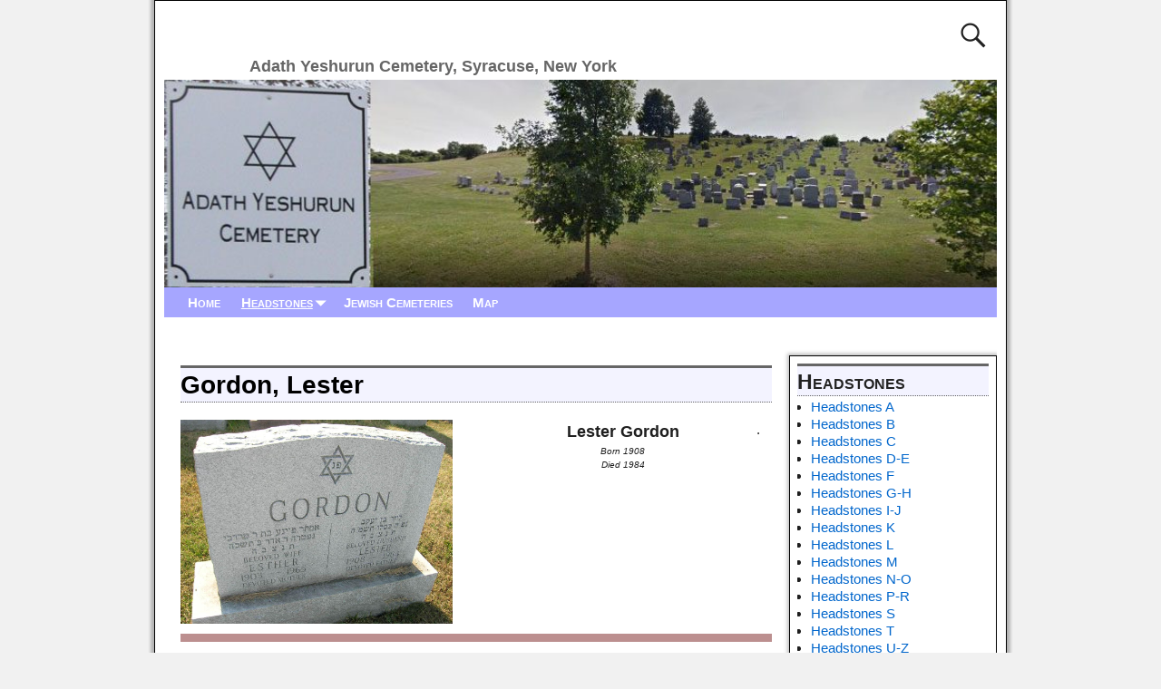

--- FILE ---
content_type: text/html; charset=UTF-8
request_url: http://www.adathyeshurun.org/headstones/gordon-lester/
body_size: 38036
content:
<!DOCTYPE html>
<!--[if IE 8]>	<html class="ie8" lang="en-US"> <![endif]-->
<!--[if IE 9]>	<html class="ie9" lang="en-US"> <![endif]-->
<!--[if !(IE 8) | !(IE 9) ]><!-->	<html lang="en-US"> <!--<![endif]-->
<head>
<meta charset="UTF-8" />
<meta name='viewport' content='width=device-width,initial-scale=1.0' />

<link rel="profile" href="//gmpg.org/xfn/11" />
<link rel="pingback" href="http://www.adathyeshurun.org/xmlrpc.php" />

<!-- Weaver Xtreme Standard Google Fonts for page-type: page -->
<link href='https://fonts.googleapis.com/css?family=Open+Sans:400%2C700%2C700italic%2C400italic%7COpen+Sans+Condensed:300%2C700%7CAlegreya+SC:400%2C400i%2C700%2C700i%7CAlegreya+Sans+SC:400%2C400i%2C700%2C700i%7CAlegreya+Sans:400%2C400i%2C700%2C700i%7CAlegreya:400%2C400i%2C700%2C700i%7CDroid+Sans:400%2C700%7CDroid+Serif:400%2C400italic%2C700%2C700italic%7CExo+2:400%2C700%7CLato:400%2C400italic%2C700%2C700italic%7CLora:400%2C400italic%2C700%2C700italic%7CArvo:400%2C700%2C400italic%2C700italic%7CRoboto:400%2C400italic%2C700%2C700italic%7CRoboto+Condensed:400%2C700%7CRoboto+Slab:400%2C700%7CArchivo+Black%7CSource+Sans+Pro:400%2C400italic%2C700%2C700italic%7CSource+Serif+Pro:400%2C700%7CVollkorn:400%2C400italic%2C700%2C700italic%7CArimo:400%2C700%7CTinos:400%2C400italic%2C700%2C700italic%7CRoboto+Mono:400%2C700%7CInconsolata%7CHandlee%7CUltra&subset=latin%2Clatin-ext' rel='stylesheet' type='text/css'>
<title>Gordon, Lester</title>
<link rel='dns-prefetch' href='//www.adathyeshurun.org' />
<link rel='dns-prefetch' href='//s.w.org' />
<link rel="alternate" type="application/rss+xml" title=" &raquo; Feed" href="http://www.adathyeshurun.org/feed/" />
<link rel="alternate" type="application/rss+xml" title=" &raquo; Comments Feed" href="http://www.adathyeshurun.org/comments/feed/" />
		<script type="text/javascript">
			window._wpemojiSettings = {"baseUrl":"https:\/\/s.w.org\/images\/core\/emoji\/11\/72x72\/","ext":".png","svgUrl":"https:\/\/s.w.org\/images\/core\/emoji\/11\/svg\/","svgExt":".svg","source":{"concatemoji":"http:\/\/www.adathyeshurun.org\/wp-includes\/js\/wp-emoji-release.min.js?ver=4.9.28"}};
			!function(e,a,t){var n,r,o,i=a.createElement("canvas"),p=i.getContext&&i.getContext("2d");function s(e,t){var a=String.fromCharCode;p.clearRect(0,0,i.width,i.height),p.fillText(a.apply(this,e),0,0);e=i.toDataURL();return p.clearRect(0,0,i.width,i.height),p.fillText(a.apply(this,t),0,0),e===i.toDataURL()}function c(e){var t=a.createElement("script");t.src=e,t.defer=t.type="text/javascript",a.getElementsByTagName("head")[0].appendChild(t)}for(o=Array("flag","emoji"),t.supports={everything:!0,everythingExceptFlag:!0},r=0;r<o.length;r++)t.supports[o[r]]=function(e){if(!p||!p.fillText)return!1;switch(p.textBaseline="top",p.font="600 32px Arial",e){case"flag":return s([55356,56826,55356,56819],[55356,56826,8203,55356,56819])?!1:!s([55356,57332,56128,56423,56128,56418,56128,56421,56128,56430,56128,56423,56128,56447],[55356,57332,8203,56128,56423,8203,56128,56418,8203,56128,56421,8203,56128,56430,8203,56128,56423,8203,56128,56447]);case"emoji":return!s([55358,56760,9792,65039],[55358,56760,8203,9792,65039])}return!1}(o[r]),t.supports.everything=t.supports.everything&&t.supports[o[r]],"flag"!==o[r]&&(t.supports.everythingExceptFlag=t.supports.everythingExceptFlag&&t.supports[o[r]]);t.supports.everythingExceptFlag=t.supports.everythingExceptFlag&&!t.supports.flag,t.DOMReady=!1,t.readyCallback=function(){t.DOMReady=!0},t.supports.everything||(n=function(){t.readyCallback()},a.addEventListener?(a.addEventListener("DOMContentLoaded",n,!1),e.addEventListener("load",n,!1)):(e.attachEvent("onload",n),a.attachEvent("onreadystatechange",function(){"complete"===a.readyState&&t.readyCallback()})),(n=t.source||{}).concatemoji?c(n.concatemoji):n.wpemoji&&n.twemoji&&(c(n.twemoji),c(n.wpemoji)))}(window,document,window._wpemojiSettings);
		</script>
		<style type="text/css">
img.wp-smiley,
img.emoji {
	display: inline !important;
	border: none !important;
	box-shadow: none !important;
	height: 1em !important;
	width: 1em !important;
	margin: 0 .07em !important;
	vertical-align: -0.1em !important;
	background: none !important;
	padding: 0 !important;
}
</style>
<link rel='stylesheet' id='weaverx-font-sheet-css'  href='http://www.adathyeshurun.org/wp-content/themes/weaver-xtreme/assets/css/fonts.min.css?ver=4.0.5' type='text/css' media='all' />
<link rel='stylesheet' id='weaverx-style-sheet-css'  href='http://www.adathyeshurun.org/wp-content/themes/weaver-xtreme/assets/css/style-weaverx.min.css?ver=4.0.5' type='text/css' media='all' />
<link rel='stylesheet' id='dashicons-css'  href='http://www.adathyeshurun.org/wp-includes/css/dashicons.min.css?ver=4.9.28' type='text/css' media='all' />
<link rel='stylesheet' id='thickbox-css'  href='http://www.adathyeshurun.org/wp-includes/js/thickbox/thickbox.css?ver=4.9.28' type='text/css' media='all' />
<link rel='stylesheet' id='cemeteriat-1-css'  href='http://www.adathyeshurun.org/wp-content/plugins/cemeteriat/css/cemeteriat.css?ver=1.0' type='text/css' media='all' />
<link rel='stylesheet' id='sortableTable-css'  href='http://www.adathyeshurun.org/wp-content/plugins/cemeteriat/css/sortableTable.css?ver=1.0' type='text/css' media='screen' />
<link rel='stylesheet' id='jquery.ui.autocomplete-css'  href='http://www.adathyeshurun.org/wp-content/plugins/cemeteriat/css/jquery.ui.autocomplete.css?ver=4.9.28' type='text/css' media='all' />
<script type='text/javascript' src='http://www.adathyeshurun.org/wp-includes/js/jquery/jquery.js?ver=1.12.4'></script>
<script type='text/javascript' src='http://www.adathyeshurun.org/wp-includes/js/jquery/jquery-migrate.min.js?ver=1.4.1'></script>
<script type='text/javascript'>
/* <![CDATA[ */
var wvrxOpts = {"useSmartMenus":"0","menuAltswitch":"767","mobileAltLabel":"","primaryScroll":"","secondaryScroll":"","headerVideoClass":"has-header-video"};
/* ]]> */
</script>
<script type='text/javascript' src='http://www.adathyeshurun.org/wp-content/themes/weaver-xtreme/assets/js/weaverxjslib.min.js?ver=4.0.5'></script>
<link rel='https://api.w.org/' href='http://www.adathyeshurun.org/wp-json/' />
<link rel="EditURI" type="application/rsd+xml" title="RSD" href="http://www.adathyeshurun.org/xmlrpc.php?rsd" />
<link rel="wlwmanifest" type="application/wlwmanifest+xml" href="http://www.adathyeshurun.org/wp-includes/wlwmanifest.xml" /> 
<meta name="generator" content="WordPress 4.9.28" />
<link rel="canonical" href="http://www.adathyeshurun.org/headstones/gordon-lester/" />
<link rel='shortlink' href='http://www.adathyeshurun.org/?p=2138' />
<link rel="alternate" type="application/json+oembed" href="http://www.adathyeshurun.org/wp-json/oembed/1.0/embed?url=http%3A%2F%2Fwww.adathyeshurun.org%2Fheadstones%2Fgordon-lester%2F" />
<link rel="alternate" type="text/xml+oembed" href="http://www.adathyeshurun.org/wp-json/oembed/1.0/embed?url=http%3A%2F%2Fwww.adathyeshurun.org%2Fheadstones%2Fgordon-lester%2F&#038;format=xml" />
<!-- Weaver Xtreme 4.0.5 (7) Magazine --> <!-- Weaver Xtreme Theme Support 4.0.3 --> <style type="text/css">
/* -wvrx_css- *//* Weaver Xtreme styles - Version 7 */
#wrapper{max-width:940px;}
a, .wrapper a {color:#0066CC;}
a:hover, .wrapper a:hover {color:#FF4B33;}
.wrapper .entry-meta a, .wrapper .entry-utility a {color:#5E5E5E;}
.wrapper .entry-meta a:hover,.wrapper .entry-utility a:hover {color:#FF4B33;}
.wrapper .widget a {color:#0066CC;}
.wrapper .widget a:hover {color:#FF4B33;}
.border {border:1px solid #000000;}.border-bottom{border-bottom:1px solid #000000;}
.weaverx-theme-menu .current_page_item > a,.weaverx-theme-menu .current-menu-item > a,.weaverx-theme-menu .current-cat > a,.weaverx-theme-menu .current_page_ancestor > a,.weaverx-theme-menu .current-category-ancestor > a,.weaverx-theme-menu .current-menu-ancestor > a,.weaverx-theme-menu .current-menu-parent > a,.weaverx-theme-menu .current-category-parent > a {color:#FFFFFF !important;}
.container img, .colophon img {background-color:transparent;}
.commentlist li.comment, #respond {background-color:transparent;}
#content table {border: 1px solid #e7e7e7;margin: 0 -1px 24px 0;text-align: left;width: 100%;}
#content tr th, #content thead th {color: #888;font-size: 12px;font-weight: bold;line-height: 18px;padding: 9px 24px;}
#content tr td {border-style:none; border-top: 1px solid #e7e7e7; padding: 6px 24px;}
#content tr.odd td {background: rgba(0,0,0,0.1);}
.wp-caption p.wp-caption-text, #content .gallery .gallery-caption,.entry-attachment .entry-caption {color:#333333;}
body{font-size:0.93750em;}
body {background-color:#F1F1F1;}
.menu-primary .wvrx-menu-container,.menu-primary .site-title-on-menu,.menu-primary .site-title-on-menu a {background-color:#A6A6FF;}
.menu-primary .wvrx-menu-container,.menu-primary .site-title-on-menu,.menu-primary .site-title-on-menu a {color:#FFFFFF;}
.menu-secondary .wvrx-menu-container {background-color:#A6A6FF;}
.menu-secondary .wvrx-menu-container {color:#FFFFFF;}
.menu-extra .wvrx-menu-container {background-color:#A6A6FF;}
.menu-extra .wvrx-menu-container {color:#FFFFFF;}
.menu-primary .wvrx-menu ul li a,.menu-primary .wvrx-menu ul.mega-menu li {background-color:#8282FF;}
.menu-primary .wvrx-menu ul li a,.menu-primary .wvrx-menu ul.mega-menu li {color:#FFFFFF;}
.menu-secondary .wvrx-menu ul li a,.menu-secondary .wvrx-menu ul.mega-menu li {background-color:#8282FF;}
.menu-secondary .wvrx-menu ul li a,.menu-secondary .wvrx-menu ul.mega-menu li {color:#FFFFFF;}
.menu-extra .wvrx-menu ul li a,.menu-extra .wvrx-menu ul.mega-menu li {background-color:#8282FF;}
.menu-extra .wvrx-menu ul li a,.menu-extra .wvrx-menu ul.mega-menu li {color:#FFFFFF;}
.menu-primary .wvrx-menu > li > a {color:#FFFFFF;}
.menu-primary .wvrx-menu > li > a:hover {color:#292929 !important;}
.menu-primary .wvrx-menu > li > a:hover {background-color:#8282FF !important;}
.menu-secondary .wvrx-menu > li > a {color:#FFFFFF;}
.menu-secondary .wvrx-menu > li > a:hover {color:#292929 !important;}
.menu-secondary .wvrx-menu > li > a:hover {background-color:#8282FF !important;}
.menu-extra .wvrx-menu > li > a {color:#FFFFFF;}
.menu-extra .wvrx-menu > li > a:hover {color:#292929 !important;}
.menu-extra .wvrx-menu > li > a:hover {background-color:#8282FF !important;}
.menu-primary .wvrx-menu ul li a {color:#FFFFFF;}
.menu-primary .wvrx-menu ul li a:hover {color:#292929 !important;}
.menu-primary .wvrx-menu ul li a:hover {background-color:#8282FF !important;}
.menu-secondary .wvrx-menu ul li a {color:#FFFFFF;}
.menu-secondary .wvrx-menu ul li a:hover {color:#292929 !important;}
.menu-secondary .wvrx-menu ul li a:hover {background-color:#8282FF !important;}
.menu-extra .wvrx-menu ul li a {color:#FFFFFF;}
.menu-extra .wvrx-menu ul li a:hover {color:#292929 !important;}
.menu-extra .wvrx-menu ul li a:hover {background-color:#8282FF !important;}
.menu-primary .menu-toggle-button {color:#FFFFFF;}
@media(min-width:768px) {
.menu-primary .wvrx-menu,.menu-primary .wvrx-menu-container{text-align:left;}
}
.menu-primary .menu-arrows .toggle-submenu:after{color:#FFFFFF;}
.menu-primary .menu-arrows ul .toggle-submenu:after{color:#FFFFFF;}
.menu-primary .menu-arrows.is-mobile-menu.menu-arrows ul a .toggle-submenu:after{color:#FFFFFF;}
.menu-primary .menu-arrows ul .toggle-submenu:after{color:#FFFFFF;}
.menu-secondary .menu-toggle-button {color:#FFFFFF;}
@media(min-width:768px) {
.menu-secondary .wvrx-menu,.menu-secondary .wvrx-menu-container{text-align:left;}
}
.menu-secondary .menu-arrows .toggle-submenu:after{color:#FFFFFF;}
.menu-secondary .menu-arrows ul .toggle-submenu:after{color:#FFFFFF;}
.menu-secondary .menu-arrows.is-mobile-menu.menu-arrows ul a .toggle-submenu:after{color:#FFFFFF;}
.menu-secondary .menu-arrows ul .toggle-submenu:after{color:#FFFFFF;}
.menu-extra .menu-toggle-button {color:#FFFFFF;}
@media(min-width:768px) {
.menu-extra .wvrx-menu,.menu-extra .wvrx-menu-container{text-align:left;}
}
.menu-extra .menu-arrows .toggle-submenu:after{color:#FFFFFF;}
.menu-extra .menu-arrows ul .toggle-submenu:after{color:#FFFFFF;}
.menu-extra .menu-arrows.is-mobile-menu.menu-arrows ul a .toggle-submenu:after{color:#FFFFFF;}
.menu-extra .menu-arrows ul .toggle-submenu:after{color:#FFFFFF;}
@media screen and (min-width:768px) {
}
#primary-widget-area {background-color:transparent;}
.widget-area-primary {background-color:transparent;}
#secondary-widget-area {background-color:transparent;}
.widget-area-secondary {background-color:transparent;}
.widget-area-top {background-color:transparent;}
.widget-area-bottom {background-color:transparent;}
#header {background-color:transparent;}
#colophon {background-color:transparent;}
#footer-widget-area {background-color:transparent;}
.widget-area-footer {background-color:transparent;}
#content {background-color:transparent;}
#content {color:#1F1F1F;}
#container {background-color:transparent;}
#container {padding-top:10px;}
#wrapper {background-color:#FFFFFF;}
#wrapper {color:#1F1F1F;}
#wrapper {padding-left:10px;}
#wrapper {padding-right:10px;}
#wrapper {padding-top:10px;}
#wrapper {padding-bottom:10px;}
.post-area {background-color:transparent;}
.widget {background-color:transparent;}
.widget {color:#1F1F1F;}

/* ** Expand/extend ** */
 /* /EE */
.wrapper #site-title a,.wrapper .site-title a {color:#000000;}
#site-tagline > span,.site-tagline > span {color:#666666;}
.page-title {color:#000000;}
.wrapper .post-title a,.wrapper .post-title a:visited {color:#000000;}
.widget-title {color:#222222;}
.entry-content h1,.entry-content h2,.entry-content h3,.entry-content h4,.entry-content h5,.entry-content h6 {color:#000000;}
.blog .sticky {background-color:#DFE1FA;}
hr {background-color:#000000;}
.entry-meta {background-color:#F3F3FF;}
.entry-meta {color:#1F1F1F;}
.entry-utility {background-color:#F3F3FF;}
.entry-utility {color:#1F1F1F;}
input,textarea {background-color:#FCFCFC;}
.menu-primary .wvrx-menu-container .search-form .search-submit {color:#FFFFFF;}
#content .search-form .search-submit {color:#1F1F1F;}
#wrapper .search-form .search-submit {color:#1F1F1F;}
.widget .search-form .search-submit {color:#1F1F1F;}
#inject_fixedtop,#inject_fixedbottom,.wvrx-fixedtop,.wvrx-fixonscroll{max-width:940px;}
.ie8 #inject_fixedtop,.ie8 #inject_fixedbottom,.ie8 .wvrx-fixedtop,.ie8 .wvrx-fixonscroll{max-width:940px;}
@media (max-width:940px) {.wvrx-fixedtop,.wvrx-fixonscroll,#inject_fixedtop,#inject_fixedbottom {left:0px;margin-left:0 !important;margin-right:0 !important;}}
@media (min-width:940px) {
			#inject_fixedtop {margin-left:-10px;margin-right:-10px}
			.wvrx-fixedtop,.wvrx-fixonscroll{margin-left:-10px;margin-right:calc(10px - 0px - 20px)}
			}
@media (min-width:940px) {
			#inject_fixedbottom {margin-left:-10px;margin-right:-10px}
			}

/* CSS+ Rules */
/*-=:menubar_curpage_bgcolor_css:=-*/.weaverx-theme-menu .current_page_item > a,.weaverx-theme-menu .current-menu-item > a,.weaverx-theme-menu .current-cat > a,.weaverx-theme-menu .current_page_ancestor > a,.weaverx-theme-menu .current-category-ancestor > a,.weaverx-theme-menu .current-menu-ancestor > a,.weaverx-theme-menu .current-menu-parent > a,.weaverx-theme-menu .current-category-parent > a {text-decoration:underline;}/*-:menubar_curpage_bgcolor_css:-*/
/*-=:m_primary_bgcolor_css:=-*/.menu-primary .wvrx-menu-container,.menu-primary .site-title-on-menu,.menu-primary .site-title-on-menu a {font-variant: small-caps;}/*-:m_primary_bgcolor_css:-*/
/*-=:m_secondary_bgcolor_css:=-*/.menu-secondary .wvrx-menu-container {font-variant: small-caps;}/*-:m_secondary_bgcolor_css:-*/
/*-=:m_extra_bgcolor_css:=-*/.menu-extra .wvrx-menu-container {font-variant: small-caps;}/*-:m_extra_bgcolor_css:-*/
/*-=:m_primary_sub_bgcolor_css:=-*/.menu-primary .wvrx-menu ul li a,.menu-primary .wvrx-menu ul.mega-menu li {font-variant: small-caps;}/*-:m_primary_sub_bgcolor_css:-*/
/*-=:m_secondary_sub_bgcolor_css:=-*/.menu-secondary .wvrx-menu ul li a,.menu-secondary .wvrx-menu ul.mega-menu li {font-variant: small-caps;}/*-:m_secondary_sub_bgcolor_css:-*/
/*-=:m_extra_sub_bgcolor_css:=-*/.menu-extra .wvrx-menu ul li a,.menu-extra .wvrx-menu ul.mega-menu li {font-variant: small-caps;}/*-:m_extra_sub_bgcolor_css:-*/
/*-=:page_title_bgcolor_css:=-*/.page-title {border-top: 3px solid #666;padding-top:4px;background-color:#F3F3FF;border-bottom:1px dotted #666;}/*-:page_title_bgcolor_css:-*/
/*-=:widget_title_bgcolor_css:=-*/.widget-title {border-top: 3px solid #666; padding-top:4px;border-bottom:1px dotted #666;background-color:#F3F3FF;font-variant: small-caps;}/*-:widget_title_bgcolor_css:-*/
/*-=:post_info_top_bgcolor_css:=-*/.entry-meta {border-bottom:1px dotted #666;}/*-:post_info_top_bgcolor_css:-*/
/*-=:post_info_bottom_bgcolor_css:=-*/.entry-utility {border-bottom:1px dotted #666;border-top:1px dotted #666;}/*-:post_info_bottom_bgcolor_css:-*/

/* End Weaver Xtreme CSS */

</style> <!-- end of main options style section -->

<!-- End of Weaver Xtreme options -->
<!--[if lt IE 9]>
<script src="http://www.adathyeshurun.org/wp-content/themes/weaver-xtreme/assets/js/html5.js" type="text/javascript"></script>
<script src="http://www.adathyeshurun.org/wp-content/themes/weaver-xtreme/assets/js/respond.min.js" type="text/javascript"></script>
<![endif]--></head>

<body class="page-template-default page page-id-2138 page-child parent-pageid-14 single-author singular not-logged-in weaverx-theme-body wvrx-not-safari is-menu-desktop is-menu-default weaverx-page-page weaverx-sb-right weaverx-has-sb" itemtype="http://schema.org/WebPage" itemscope>
<a href="#page-bottom" id="page-top">&darr;</a> <!-- add custom CSS to use this page-bottom link -->
<div id="wvrx-page-width">&nbsp;</div>
<!--googleoff: all-->
<noscript><p style="border:1px solid red;font-size:14px;background-color:pink;padding:5px;margin-left:auto;margin-right:auto;max-width:640px;text-align:center;">
JAVASCRIPT IS DISABLED. Please enable JavaScript on your browser to best view this site.</p></noscript>
<!--googleon: all--><!-- displayed only if JavaScript disabled -->

<div id="wrapper" class="wrapper border shadow-3 font-lucidaSans">
<div class="clear-preheader clear-both"></div>
<div id="header" class="header  header-as-img">
<div id="header-inside" class="block-inside"><header id="branding" itemtype="http://schema.org/WPHeader" itemscope>
    <div id='title-tagline' class='clearfix '>
		<h1 id="site-title"><a href="http://www.adathyeshurun.org/" title="" rel="home">
		</a></h1>

					<div id="header-search" class="hide-none">
<form role="search" method="get" class="search-form" action="http://www.adathyeshurun.org/">
	<label>
		<span class="screen-reader-text">Search for:</span>
			<input type="search" class="search-field" placeholder="Search for:" value="" name="s" />
	</label>
	<button type="submit" class="search-submit"><span class="genericon genericon-search"></span></button>
</form>

</div>		<h2 id="site-tagline" class="hide-none"><span>Adath Yeshurun Cemetery, Syracuse, New York</span></h2>
		    </div><!-- /.title-tagline -->
<div id="header-image" class="header-image header-image-type-std"><div id="wp-custom-header" class="wp-custom-header"><img src="http://www.adathyeshurun.org/wp-content/uploads/2017/06/cropped-adath-header.jpg" width="864" height="215" alt="" srcset="http://www.adathyeshurun.org/wp-content/uploads/2017/06/cropped-adath-header.jpg 864w, http://www.adathyeshurun.org/wp-content/uploads/2017/06/cropped-adath-header-300x75.jpg 300w, http://www.adathyeshurun.org/wp-content/uploads/2017/06/cropped-adath-header-768x191.jpg 768w" sizes="(max-width: 864px) 100vw, 864px" /></div>
</div><!-- #header-image -->
<div class="clear-branding clear-both"></div>	</header><!-- #branding -->
	<div class="clear-menu-primary clear-both"></div>

<div id="nav-primary" class="menu-primary menu-primary-standard menu-type-standard" itemtype="http://schema.org/SiteNavigationElement" itemscope>
<div class="wvrx-default-menu wvrx-menu-container font-bold"><div class="wvrx-menu-clear"></div><ul class="weaverx-theme-menu wvrx-menu menu-hover menu-alignleft"><li class="default-home-menu-item"><a href="http://www.adathyeshurun.org/" title="Home">Home</a></li><li class="page_item page-item-14 page_item_has_children current_page_ancestor current_page_parent"><a href="http://www.adathyeshurun.org/headstones/">Headstones</a><ul class='children'><li class="page_item page-item-1274"><a href="http://www.adathyeshurun.org/headstones/1274-2/">,</a></li><li class="page_item page-item-1390"><a href="http://www.adathyeshurun.org/headstones/abrams-lillian/">Abrams, Lillian</a></li><li class="page_item page-item-1388"><a href="http://www.adathyeshurun.org/headstones/abrams-louis/">Abrams, Louis</a></li><li class="page_item page-item-43"><a href="http://www.adathyeshurun.org/headstones/abrams-sarah/">Abrams, Sarah</a></li><li class="page_item page-item-697"><a href="http://www.adathyeshurun.org/headstones/abrahamson-arthur/">Abramson, Arthur</a></li><li class="page_item page-item-3120"><a href="http://www.adathyeshurun.org/headstones/abramson-isadore-harold/">Abramson, Isadore Harold</a></li><li class="page_item page-item-1397"><a href="http://www.adathyeshurun.org/headstones/abramson-jeanette/">Abramson, Jeanette</a></li><li class="page_item page-item-1392"><a href="http://www.adathyeshurun.org/headstones/abramson-lillian/">Abramson, Lillian</a></li><li class="page_item page-item-3118"><a href="http://www.adathyeshurun.org/headstones/abramson-mayme/">Abramson, Mayme</a></li><li class="page_item page-item-1395"><a href="http://www.adathyeshurun.org/headstones/abramson-moses/">Abramson, Moses</a></li><li class="page_item page-item-696"><a href="http://www.adathyeshurun.org/headstones/abramson/">Abramson, Naomi</a></li><li class="page_item page-item-45"><a href="http://www.adathyeshurun.org/headstones/45-2/">Abramson, Robert</a></li><li class="page_item page-item-1391"><a href="http://www.adathyeshurun.org/headstones/abramason-samuel/">Abramson, Samuel</a></li><li class="page_item page-item-1398"><a href="http://www.adathyeshurun.org/headstones/adler-daniel-k/">Adler, Daniel K</a></li><li class="page_item page-item-699"><a href="http://www.adathyeshurun.org/headstones/adler-elaine/">Adler, Elaine</a></li><li class="page_item page-item-703"><a href="http://www.adathyeshurun.org/headstones/adler-irving/">Adler, Irving</a></li><li class="page_item page-item-1400"><a href="http://www.adathyeshurun.org/headstones/adler-sophie/">Adler, Sophie</a></li><li class="page_item page-item-705"><a href="http://www.adathyeshurun.org/headstones/aginsky-harold/">Aginsky, Harold</a></li><li class="page_item page-item-704"><a href="http://www.adathyeshurun.org/headstones/aginsky-helen/">Aginsky, Helen</a></li><li class="page_item page-item-47"><a href="http://www.adathyeshurun.org/headstones/albert-abraham-l/">Albert, Abraham L</a></li><li class="page_item page-item-1123"><a href="http://www.adathyeshurun.org/headstones/albert-mabel/">Albert, Mabel</a></li><li class="page_item page-item-49"><a href="http://www.adathyeshurun.org/headstones/alderman-bernard-l/">Alderman, Bernard L</a></li><li class="page_item page-item-50"><a href="http://www.adathyeshurun.org/headstones/alderman-gordan-j/">Alderman, Gordon J</a></li><li class="page_item page-item-53"><a href="http://www.adathyeshurun.org/headstones/alderman-maurice/">Alderman, Maurice</a></li><li class="page_item page-item-54"><a href="http://www.adathyeshurun.org/headstones/alderman-rose-etta/">Alderman, Rose Etta</a></li><li class="page_item page-item-55"><a href="http://www.adathyeshurun.org/headstones/alderman-saul/">Alderman, Saul</a></li><li class="page_item page-item-706"><a href="http://www.adathyeshurun.org/headstones/alexander-lawrence/">Alexander, Lawrence</a></li><li class="page_item page-item-56"><a href="http://www.adathyeshurun.org/headstones/alexander-paula/">Alexander, Paula</a></li><li class="page_item page-item-57"><a href="http://www.adathyeshurun.org/headstones/57-2/">Algase, Abraham</a></li><li class="page_item page-item-1401"><a href="http://www.adathyeshurun.org/headstones/alderman-gertrude/">Alimi, Jessica</a></li><li class="page_item page-item-1406"><a href="http://www.adathyeshurun.org/headstones/alper-david/">Alper, David</a></li><li class="page_item page-item-1404"><a href="http://www.adathyeshurun.org/headstones/alper-sadie/">Alper, Sadie</a></li><li class="page_item page-item-1405"><a href="http://www.adathyeshurun.org/headstones/alper-sally/">Alper, Sally</a></li><li class="page_item page-item-1407"><a href="http://www.adathyeshurun.org/headstones/alpern-edith-a/">Alpern, Edith A</a></li><li class="page_item page-item-1409"><a href="http://www.adathyeshurun.org/headstones/alpern-jules/">Alpern, Jules</a></li><li class="page_item page-item-1403"><a href="http://www.adathyeshurun.org/headstones/alpers-charles/">Alpers, Charles</a></li><li class="page_item page-item-61"><a href="http://www.adathyeshurun.org/headstones/altman-abraham/">Altman, Abraham</a></li><li class="page_item page-item-1411"><a href="http://www.adathyeshurun.org/headstones/altman-andrew/">Altman, Andrew</a></li><li class="page_item page-item-1413"><a href="http://www.adathyeshurun.org/headstones/altman-andrew-2/">Altman, Andrew</a></li><li class="page_item page-item-707"><a href="http://www.adathyeshurun.org/headstones/altman-anita/">Altman, Anita</a></li><li class="page_item page-item-1410"><a href="http://www.adathyeshurun.org/headstones/altman-anita-2/">Altman, Edward</a></li><li class="page_item page-item-63"><a href="http://www.adathyeshurun.org/headstones/altman-fannie/">Altman, Fannie</a></li><li class="page_item page-item-64"><a href="http://www.adathyeshurun.org/headstones/amar-elvira/">Amar, Elvira</a></li><li class="page_item page-item-708"><a href="http://www.adathyeshurun.org/headstones/amar-isaac/">Amar, Isaac</a></li><li class="page_item page-item-1416"><a href="http://www.adathyeshurun.org/headstones/amdursky-bernice/">Amdursky, Bernice</a></li><li class="page_item page-item-1441"><a href="http://www.adathyeshurun.org/headstones/amdursky-ida/">Amdursky, Ida</a></li><li class="page_item page-item-1442"><a href="http://www.adathyeshurun.org/headstones/amdursky-isadore/">Amdursky, Isadore</a></li><li class="page_item page-item-1420"><a href="http://www.adathyeshurun.org/headstones/amdursky-marcus/">Amdursky, Marcus</a></li><li class="page_item page-item-1419"><a href="http://www.adathyeshurun.org/headstones/amdursky-sadie/">Amdursky, Sadie</a></li><li class="page_item page-item-1421"><a href="http://www.adathyeshurun.org/headstones/annenberg-melvin/">Annenberg, Melvin</a></li><li class="page_item page-item-1422"><a href="http://www.adathyeshurun.org/headstones/arffa-emanuel/">Arffa, Emanuel</a></li><li class="page_item page-item-1424"><a href="http://www.adathyeshurun.org/headstones/arffa-ida/">Arffa, Ida</a></li><li class="page_item page-item-709"><a href="http://www.adathyeshurun.org/headstones/arnow-mark/">Arnow, Mark</a></li><li class="page_item page-item-1426"><a href="http://www.adathyeshurun.org/headstones/arnsdorf-herbert-j/">Arnsdorf, Herbert J</a></li><li class="page_item page-item-710"><a href="http://www.adathyeshurun.org/headstones/arnsdorf-vera/">Arnsdorf, Vera</a></li><li class="page_item page-item-1428"><a href="http://www.adathyeshurun.org/headstones/arnovici-malca/">Aronovici, Malca</a></li><li class="page_item page-item-67"><a href="http://www.adathyeshurun.org/headstones/arwin-alan/">Arwin, Alan</a></li><li class="page_item page-item-1434"><a href="http://www.adathyeshurun.org/headstones/anne/">Augins Cohen, Anne</a></li><li class="page_item page-item-1431"><a href="http://www.adathyeshurun.org/headstones/arwin-alan-2/">Augins, Henry</a></li><li class="page_item page-item-69"><a href="http://www.adathyeshurun.org/headstones/baer-joan/">Baer, Joan</a></li><li class="page_item page-item-1435"><a href="http://www.adathyeshurun.org/headstones/bailes-allen/">Bailes, Allen</a></li><li class="page_item page-item-1437"><a href="http://www.adathyeshurun.org/headstones/bailes-betty/">Bailes, Betty</a></li><li class="page_item page-item-1438"><a href="http://www.adathyeshurun.org/headstones/bakal-rachel/">Bakal, Rachel</a></li><li class="page_item page-item-1445"><a href="http://www.adathyeshurun.org/headstones/baker-anna/">Baker, Anna</a></li><li class="page_item page-item-1447"><a href="http://www.adathyeshurun.org/headstones/baker-ivan-b/">Baker, Ivan B</a></li><li class="page_item page-item-1443"><a href="http://www.adathyeshurun.org/headstones/baker-max/">Baker, Max</a></li><li class="page_item page-item-1449"><a href="http://www.adathyeshurun.org/headstones/balaban-morris-h/">Balaban, Morris H</a></li><li class="page_item page-item-1450"><a href="http://www.adathyeshurun.org/headstones/ball-charlotte/">Ball, Charlotte</a></li><li class="page_item page-item-1130"><a href="http://www.adathyeshurun.org/headstones/ball-donald/">Ball, Donald</a></li><li class="page_item page-item-71"><a href="http://www.adathyeshurun.org/headstones/barab-dorothy-s/">Barab, Dorothy S</a></li><li class="page_item page-item-72"><a href="http://www.adathyeshurun.org/headstones/barab-max/">Barab, Max</a></li><li class="page_item page-item-74"><a href="http://www.adathyeshurun.org/headstones/barros-maurice/">Barros, Maurice</a></li><li class="page_item page-item-75"><a href="http://www.adathyeshurun.org/headstones/barros-michelle/">Barros, Michelle</a></li><li class="page_item page-item-3170"><a href="http://www.adathyeshurun.org/headstones/barros-phyllis/">Barros, Phyllis</a></li><li class="page_item page-item-1452"><a href="http://www.adathyeshurun.org/headstones/batki-george/">Batki, George</a></li><li class="page_item page-item-1132"><a href="http://www.adathyeshurun.org/headstones/batki-margaret/">Batki, Margaret</a></li><li class="page_item page-item-76"><a href="http://www.adathyeshurun.org/headstones/baum-ralph/">Baum, Ralph</a></li><li class="page_item page-item-3095"><a href="http://www.adathyeshurun.org/headstones/becker-helen/">Becker, Helen</a></li><li class="page_item page-item-1453"><a href="http://www.adathyeshurun.org/headstones/becker-joseph/">Becker, Joseph</a></li><li class="page_item page-item-1454"><a href="http://www.adathyeshurun.org/headstones/becker-stanley/">Becker, Stanley</a></li><li class="page_item page-item-1514"><a href="http://www.adathyeshurun.org/headstones/beckwith-edward/">Beckwith, Edward</a></li><li class="page_item page-item-1455"><a href="http://www.adathyeshurun.org/headstones/beckwith-ida/">Beckwith, Ida</a></li><li class="page_item page-item-1456"><a href="http://www.adathyeshurun.org/headstones/beer-franz/">Beer, Franz</a></li><li class="page_item page-item-1136"><a href="http://www.adathyeshurun.org/headstones/begere-steven/">Begere, Steven</a></li><li class="page_item page-item-1457"><a href="http://www.adathyeshurun.org/headstones/belkowitz-samuel/">Belkowitz, Samuel</a></li><li class="page_item page-item-1458"><a href="http://www.adathyeshurun.org/headstones/belkowitz-david/">Belth, Helen</a></li><li class="page_item page-item-1460"><a href="http://www.adathyeshurun.org/headstones/belth-irving/">Belth, Irving</a></li><li class="page_item page-item-1462"><a href="http://www.adathyeshurun.org/headstones/ben-ami-ethel/">Ben-Ami, Ethel</a></li><li class="page_item page-item-1128"><a href="http://www.adathyeshurun.org/headstones/ball-donald-jay/">Ben, EttaRae</a></li><li class="page_item page-item-1135"><a href="http://www.adathyeshurun.org/headstones/ben-leslie/">Ben, Leslie</a></li><li class="page_item page-item-1463"><a href="http://www.adathyeshurun.org/headstones/benau-mildred/">Benau, Mildred</a></li><li class="page_item page-item-1464"><a href="http://www.adathyeshurun.org/headstones/benjamin-joseph/">Benjamin, Joseph</a></li><li class="page_item page-item-1504"><a href="http://www.adathyeshurun.org/headstones/bennett-bernard/">Bennett, Bernard</a></li><li class="page_item page-item-77"><a href="http://www.adathyeshurun.org/headstones/bennet-glenda/">Bennett, Glenda</a></li><li class="page_item page-item-1499"><a href="http://www.adathyeshurun.org/headstones/bennett-jacob/">Bennett, Jacob</a></li><li class="page_item page-item-1503"><a href="http://www.adathyeshurun.org/headstones/bennett-janet/">Bennett, Janet</a></li><li class="page_item page-item-1502"><a href="http://www.adathyeshurun.org/headstones/bennett-lawrence/">Bennett, Lawrence</a></li><li class="page_item page-item-78"><a href="http://www.adathyeshurun.org/headstones/bennet-ruth/">Bennett, Ruth</a></li><li class="page_item page-item-1486"><a href="http://www.adathyeshurun.org/headstones/benveniste-julia/">Benveniste, Julia</a></li><li class="page_item page-item-79"><a href="http://www.adathyeshurun.org/headstones/79-2/">Benveniste, Lily</a></li><li class="page_item page-item-1489"><a href="http://www.adathyeshurun.org/headstones/benveniste-mayer/">Benveniste, Mayer</a></li><li class="page_item page-item-1490"><a href="http://www.adathyeshurun.org/headstones/berger-aaron/">Berger, Aaron</a></li><li class="page_item page-item-1491"><a href="http://www.adathyeshurun.org/headstones/berger-gertrude/">Berger, Gertrude</a></li><li class="page_item page-item-1495"><a href="http://www.adathyeshurun.org/headstones/berger-louis-2/">Berger, Louis</a></li><li class="page_item page-item-1497"><a href="http://www.adathyeshurun.org/headstones/berger-rose-2/">Berger, Rose</a></li><li class="page_item page-item-20"><a href="http://www.adathyeshurun.org/headstones/bergere-leonard/">Bergere, Leonard</a></li><li class="page_item page-item-1492"><a href="http://www.adathyeshurun.org/headstones/berger-louis/">Bergere, Steven</a></li><li class="page_item page-item-1137"><a href="http://www.adathyeshurun.org/headstones/berkman-bernard/">Berkman, Bernard</a></li><li class="page_item page-item-1511"><a href="http://www.adathyeshurun.org/headstones/berkman-isaac/">Berkman, Isaac</a></li><li class="page_item page-item-21"><a href="http://www.adathyeshurun.org/headstones/berkman-sarah/">Berkman, Sarah</a></li><li class="page_item page-item-1496"><a href="http://www.adathyeshurun.org/headstones/berger-rose/">Berkowitz, Celia</a></li><li class="page_item page-item-22"><a href="http://www.adathyeshurun.org/headstones/berkowitz-robert-a/">Berkowitz, Robert A</a></li><li class="page_item page-item-1520"><a href="http://www.adathyeshurun.org/headstones/berkowitz-sidney/">Berkowitz, Sidney</a></li><li class="page_item page-item-23"><a href="http://www.adathyeshurun.org/headstones/berman-abraham/">Berman, Abraham</a></li><li class="page_item page-item-24"><a href="http://www.adathyeshurun.org/headstones/berman-avery/">Berman, Avery</a></li><li class="page_item page-item-25"><a href="http://www.adathyeshurun.org/headstones/berman-dora/">Berman, Dora</a></li><li class="page_item page-item-1524"><a href="http://www.adathyeshurun.org/headstones/berman-dorothy/">Berman, Dorothy</a></li><li class="page_item page-item-1521"><a href="http://www.adathyeshurun.org/headstones/berman-hilda/">Berman, Hilda</a></li><li class="page_item page-item-1522"><a href="http://www.adathyeshurun.org/headstones/berman-irving-g/">Berman, Irving G</a></li><li class="page_item page-item-87"><a href="http://www.adathyeshurun.org/headstones/berman-isaac/">Berman, Isaac</a></li><li class="page_item page-item-27"><a href="http://www.adathyeshurun.org/headstones/berman-israel/">Berman, Israel</a></li><li class="page_item page-item-2867"><a href="http://www.adathyeshurun.org/headstones/berman-jacob-2/">Berman, Jacob</a></li><li class="page_item page-item-1528"><a href="http://www.adathyeshurun.org/headstones/berman-jacob/">Berman, Jacob</a></li><li class="page_item page-item-1526"><a href="http://www.adathyeshurun.org/headstones/berman-leonard/">Berman, Leonard</a></li><li class="page_item page-item-1527"><a href="http://www.adathyeshurun.org/headstones/berman-lester/">Berman, Lester</a></li><li class="page_item page-item-1530"><a href="http://www.adathyeshurun.org/headstones/berman-myron/">Berman, Myron</a></li><li class="page_item page-item-31"><a href="http://www.adathyeshurun.org/headstones/berman-nathan/">Berman, Nathan</a></li><li class="page_item page-item-65"><a href="http://www.adathyeshurun.org/headstones/berman-rebecca/">Berman, Rebecca</a></li><li class="page_item page-item-2866"><a href="http://www.adathyeshurun.org/headstones/berman-rose/">Berman, Rose</a></li><li class="page_item page-item-1540"><a href="http://www.adathyeshurun.org/headstones/bernstein-bernard-alexander/">Bernstein, Bernard Alexander</a></li><li class="page_item page-item-29"><a href="http://www.adathyeshurun.org/headstones/berman-lester-f/">Bernstein, Florence</a></li><li class="page_item page-item-1536"><a href="http://www.adathyeshurun.org/headstones/bernstein-hyman/">Bernstein, Hyman</a></li><li class="page_item page-item-1542"><a href="http://www.adathyeshurun.org/headstones/bernstein-morris/">Bernstein, Morris</a></li><li class="page_item page-item-1544"><a href="http://www.adathyeshurun.org/headstones/bernstein-reuben/">Bernstein, Reuben</a></li><li class="page_item page-item-1546"><a href="http://www.adathyeshurun.org/headstones/bernstein-sarah/">Bernstein, Sarah</a></li><li class="page_item page-item-1537"><a href="http://www.adathyeshurun.org/headstones/bernstein-sarah-h/">Bernstein, Sarah H</a></li><li class="page_item page-item-1550"><a href="http://www.adathyeshurun.org/headstones/berson-edith/">Berson, Edith</a></li><li class="page_item page-item-3099"><a href="http://www.adathyeshurun.org/headstones/besdin-ivy/">Besdin, Ivy</a></li><li class="page_item page-item-1551"><a href="http://www.adathyeshurun.org/headstones/besdin-philip/">Besdin, Philip</a></li><li class="page_item page-item-1139"><a href="http://www.adathyeshurun.org/headstones/besdin-robert/">Besdin, Robert</a></li><li class="page_item page-item-1554"><a href="http://www.adathyeshurun.org/headstones/besdin-rose/">Besdin, Rose</a></li><li class="page_item page-item-1555"><a href="http://www.adathyeshurun.org/headstones/biberberg-sidney/">Biberberg, Sidney</a></li><li class="page_item page-item-66"><a href="http://www.adathyeshurun.org/headstones/bilinson-irene-a/">Bilinson, Irene A</a></li><li class="page_item page-item-95"><a href="http://www.adathyeshurun.org/headstones/billinson-michael-richard/">Billinson, Michael Richard</a></li><li class="page_item page-item-98"><a href="http://www.adathyeshurun.org/headstones/billinson-robert/">Billinson, Robert</a></li><li class="page_item page-item-99"><a href="http://www.adathyeshurun.org/headstones/binder-mark/">Binder, Mark</a></li><li class="page_item page-item-1562"><a href="http://www.adathyeshurun.org/headstones/birnbaum-eliot/">Birnbaum, Eliot</a></li><li class="page_item page-item-1143"><a href="http://www.adathyeshurun.org/headstones/birnbaum-elliot/">Birnbaum, Elliot</a></li><li class="page_item page-item-1565"><a href="http://www.adathyeshurun.org/headstones/birnbaum-harold/">Birnbaum, Harold</a></li><li class="page_item page-item-100"><a href="http://www.adathyeshurun.org/headstones/birnbaum-harold-c/">Birnbaum, Harold C</a></li><li class="page_item page-item-101"><a href="http://www.adathyeshurun.org/headstones/birnbaum-harvey/">Birnbaum, Harvey</a></li><li class="page_item page-item-102"><a href="http://www.adathyeshurun.org/headstones/birnbaum-irwin/">Birnbaum, Irwin</a></li><li class="page_item page-item-1563"><a href="http://www.adathyeshurun.org/headstones/birnbaum-jean-2/">Birnbaum, Jean</a></li><li class="page_item page-item-103"><a href="http://www.adathyeshurun.org/headstones/birnbaum-jean/">Birnbaum, Jean</a></li><li class="page_item page-item-104"><a href="http://www.adathyeshurun.org/headstones/birnbaum-leta/">Birnbaum, Leta</a></li><li class="page_item page-item-1564"><a href="http://www.adathyeshurun.org/headstones/birnbaum-riva/">Birnbaum, Riva</a></li><li class="page_item page-item-105"><a href="http://www.adathyeshurun.org/headstones/birnbaum-wendi/">Birnbaum, Wendi</a></li><li class="page_item page-item-108"><a href="http://www.adathyeshurun.org/headstones/black-asher/">Black, Asher</a></li><li class="page_item page-item-1567"><a href="http://www.adathyeshurun.org/headstones/black-jacob/">Black, Jacob</a></li><li class="page_item page-item-109"><a href="http://www.adathyeshurun.org/headstones/black-lillian/">Black, Lillian</a></li><li class="page_item page-item-110"><a href="http://www.adathyeshurun.org/headstones/black-martin-m/">Black, Martin M</a></li><li class="page_item page-item-1571"><a href="http://www.adathyeshurun.org/headstones/blaine-miriam-2/">Blaine, Miriam</a></li><li class="page_item page-item-111"><a href="http://www.adathyeshurun.org/headstones/blaine-miriam/">Blaine, Miriam</a></li><li class="page_item page-item-1568"><a href="http://www.adathyeshurun.org/headstones/blaine-morton/">Blaine, Morton</a></li><li class="page_item page-item-1579"><a href="http://www.adathyeshurun.org/headstones/blank-bessie/">Blank, Bessie</a></li><li class="page_item page-item-1580"><a href="http://www.adathyeshurun.org/headstones/blank-bessie-2/">Blank, Bessie</a></li><li class="page_item page-item-1578"><a href="http://www.adathyeshurun.org/headstones/blank-edward/">Blank, Edward</a></li><li class="page_item page-item-1577"><a href="http://www.adathyeshurun.org/headstones/blank-harold/">Blank, Harold</a></li><li class="page_item page-item-1576"><a href="http://www.adathyeshurun.org/headstones/blank-morris/">Blank, Morris</a></li><li class="page_item page-item-112"><a href="http://www.adathyeshurun.org/headstones/bloom-avid/">Bloom, Avid</a></li><li class="page_item page-item-116"><a href="http://www.adathyeshurun.org/headstones/bloom-bertha/">Bloom, Bertha</a></li><li class="page_item page-item-117"><a href="http://www.adathyeshurun.org/headstones/bloom-david/">Bloom, David</a></li><li class="page_item page-item-118"><a href="http://www.adathyeshurun.org/headstones/bloom-edna/">Bloom, Edna</a></li><li class="page_item page-item-119"><a href="http://www.adathyeshurun.org/headstones/bloom-esther/">Bloom, Esther</a></li><li class="page_item page-item-121"><a href="http://www.adathyeshurun.org/headstones/121-2/">Bloom, Hyman</a></li><li class="page_item page-item-122"><a href="http://www.adathyeshurun.org/headstones/bloom-jack/">Bloom, Jack</a></li><li class="page_item page-item-125"><a href="http://www.adathyeshurun.org/headstones/bloom-kate/">Bloom, Kate</a></li><li class="page_item page-item-127"><a href="http://www.adathyeshurun.org/headstones/bloom-rae/">Bloom, Rae</a></li><li class="page_item page-item-129"><a href="http://www.adathyeshurun.org/headstones/bloom-samuel/">Bloom, Samuel</a></li><li class="page_item page-item-131"><a href="http://www.adathyeshurun.org/headstones/bloom-sarah/">Bloom, Sarah</a></li><li class="page_item page-item-114"><a href="http://www.adathyeshurun.org/headstones/bloom-tammy/">Bloom, Tammy</a></li><li class="page_item page-item-1146"><a href="http://www.adathyeshurun.org/headstones/bluman-leslie-gayle/">Bluman, Leslie Gayle</a></li><li class="page_item page-item-132"><a href="http://www.adathyeshurun.org/headstones/bluman-sidney/">Bluman, Sidney</a></li><li class="page_item page-item-133"><a href="http://www.adathyeshurun.org/headstones/blumberg-dora/">Blumberg, Dora</a></li><li class="page_item page-item-135"><a href="http://www.adathyeshurun.org/headstones/blumberg-edgar/">Blumberg, Edgar</a></li><li class="page_item page-item-3085"><a href="http://www.adathyeshurun.org/headstones/blumberg-isaac/">Blumberg, Isaac</a></li><li class="page_item page-item-136"><a href="http://www.adathyeshurun.org/headstones/blumberg-julius/">Blumberg, Julius</a></li><li class="page_item page-item-138"><a href="http://www.adathyeshurun.org/headstones/blumberg-lew/">Blumberg, Lew</a></li><li class="page_item page-item-140"><a href="http://www.adathyeshurun.org/headstones/blumberg-myron/">Blumberg, Myron</a></li><li class="page_item page-item-143"><a href="http://www.adathyeshurun.org/headstones/blumberg-robert/">Blumberg, Robert</a></li><li class="page_item page-item-144"><a href="http://www.adathyeshurun.org/headstones/blumin-michael/">Blumin, Michael</a></li><li class="page_item page-item-1149"><a href="http://www.adathyeshurun.org/headstones/blumin-wendie/">Blumin, Wendie</a></li><li class="page_item page-item-145"><a href="http://www.adathyeshurun.org/headstones/blumkin-freda/">Blumkin, Freda</a></li><li class="page_item page-item-148"><a href="http://www.adathyeshurun.org/headstones/blumkin-joseph/">Blumkin, Joseph</a></li><li class="page_item page-item-152"><a href="http://www.adathyeshurun.org/headstones/bobin-fred/">Bobin, Fred</a></li><li class="page_item page-item-153"><a href="http://www.adathyeshurun.org/headstones/bobin-hattie/">Bobin, Hattie</a></li><li class="page_item page-item-1151"><a href="http://www.adathyeshurun.org/headstones/bomstein-edith/">Bomstein, Edith</a></li><li class="page_item page-item-1152"><a href="http://www.adathyeshurun.org/headstones/bomstein-joseph/">Bomstein, Joseph</a></li><li class="page_item page-item-154"><a href="http://www.adathyeshurun.org/headstones/borsky-donald-m/">Borsky, Donald M</a></li><li class="page_item page-item-155"><a href="http://www.adathyeshurun.org/headstones/borsky-theodore-elliot/">Borsky, Theodore Elliot</a></li><li class="page_item page-item-1155"><a href="http://www.adathyeshurun.org/headstones/bosch-bernard/">Bosch, Bernard</a></li><li class="page_item page-item-1156"><a href="http://www.adathyeshurun.org/headstones/bosch-charlotte/">Bosch, Charlotte</a></li><li class="page_item page-item-156"><a href="http://www.adathyeshurun.org/headstones/botnick-benjamin/">Botnick, Benjamin</a></li><li class="page_item page-item-157"><a href="http://www.adathyeshurun.org/headstones/botnick-evelyn/">Botnick, Evelyn</a></li><li class="page_item page-item-158"><a href="http://www.adathyeshurun.org/headstones/bragman-elinor/">Bragman, Elinor</a></li><li class="page_item page-item-159"><a href="http://www.adathyeshurun.org/headstones/bragman-howard/">Bragman, Howard</a></li><li class="page_item page-item-161"><a href="http://www.adathyeshurun.org/headstones/bragman-jacob/">Bragman, Jacob</a></li><li class="page_item page-item-162"><a href="http://www.adathyeshurun.org/headstones/bragman-max/">Bragman, Max</a></li><li class="page_item page-item-164"><a href="http://www.adathyeshurun.org/headstones/braverman-eva/">Braverman, Eva</a></li><li class="page_item page-item-166"><a href="http://www.adathyeshurun.org/headstones/braverman-nathan/">Braverman, Nathan</a></li><li class="page_item page-item-1158"><a href="http://www.adathyeshurun.org/headstones/brickman-alan/">Brickman, Alan</a></li><li class="page_item page-item-1160"><a href="http://www.adathyeshurun.org/headstones/brickman-edith/">Brickman, Edith</a></li><li class="page_item page-item-1164"><a href="http://www.adathyeshurun.org/headstones/brickman-irving/">Brickman, Irving</a></li><li class="page_item page-item-1166"><a href="http://www.adathyeshurun.org/headstones/britan-phylissa/">Britan, Phylissa</a></li><li class="page_item page-item-167"><a href="http://www.adathyeshurun.org/headstones/bronstein-irene-miriam/">Bronstein, Irene Miriam</a></li><li class="page_item page-item-168"><a href="http://www.adathyeshurun.org/headstones/bronstein-irving-j/">Bronstein, Irving J</a></li><li class="page_item page-item-169"><a href="http://www.adathyeshurun.org/headstones/bronstein-ruth/">Bronstein, Ruth</a></li><li class="page_item page-item-170"><a href="http://www.adathyeshurun.org/headstones/bronstein-sidney/">Bronstein, Sidney</a></li><li class="page_item page-item-3100"><a href="http://www.adathyeshurun.org/headstones/brown-joseph/">Brown, Joseph</a></li><li class="page_item page-item-176"><a href="http://www.adathyeshurun.org/headstones/brown-mary-r/">Brown, Mary R</a></li><li class="page_item page-item-177"><a href="http://www.adathyeshurun.org/headstones/brownstein-chaika-rodel/">Brownstein, Chaika Rodel</a></li><li class="page_item page-item-180"><a href="http://www.adathyeshurun.org/headstones/brownstein-joseph/">Brownstein, Joseph</a></li><li class="page_item page-item-183"><a href="http://www.adathyeshurun.org/headstones/brownstein-sylvia/">Brownstein, Sylvia</a></li><li class="page_item page-item-1167"><a href="http://www.adathyeshurun.org/headstones/buck-lillian/">Buck, Lillian</a></li><li class="page_item page-item-1168"><a href="http://www.adathyeshurun.org/headstones/buck-samuel/">Buck, Samuel</a></li><li class="page_item page-item-187"><a href="http://www.adathyeshurun.org/headstones/bunis-david-howard/">Bunis, David Howard</a></li><li class="page_item page-item-1602"><a href="http://www.adathyeshurun.org/headstones/bunis-sylvia/">Bunis, Sylvia</a></li><li class="page_item page-item-1597"><a href="http://www.adathyeshurun.org/headstones/burdick-bernard/">Burdick, Bernard</a></li><li class="page_item page-item-1594"><a href="http://www.adathyeshurun.org/headstones/burdick-bessie/">Burdick, Bessie</a></li><li class="page_item page-item-1595"><a href="http://www.adathyeshurun.org/headstones/burdick-billie/">Burdick, Billie</a></li><li class="page_item page-item-188"><a href="http://www.adathyeshurun.org/headstones/burdick-daniel/">Burdick, Daniel</a></li><li class="page_item page-item-1591"><a href="http://www.adathyeshurun.org/headstones/burdick-joseph-m/">Burdick, Joseph M</a></li><li class="page_item page-item-1589"><a href="http://www.adathyeshurun.org/headstones/burdick-samuel/">Burdick, Samuel</a></li><li class="page_item page-item-1586"><a href="http://www.adathyeshurun.org/headstones/burman-aaron/">Burman, Aaron</a></li><li class="page_item page-item-1604"><a href="http://www.adathyeshurun.org/headstones/burman-augusta/">Burman, Augusta</a></li><li class="page_item page-item-190"><a href="http://www.adathyeshurun.org/headstones/burman-sheldon-oscar/">Burman, Sheldon Oscar</a></li><li class="page_item page-item-191"><a href="http://www.adathyeshurun.org/headstones/byer-faye/">Byer, Faye</a></li><li class="page_item page-item-1582"><a href="http://www.adathyeshurun.org/headstones/byer-gertrude/">Byer, Gertrude</a></li><li class="page_item page-item-1583"><a href="http://www.adathyeshurun.org/headstones/byer-irving/">Byer, Irving</a></li><li class="page_item page-item-192"><a href="http://www.adathyeshurun.org/headstones/byer-joseph/">Byer, Joseph</a></li><li class="page_item page-item-1599"><a href="http://www.adathyeshurun.org/headstones/byer-lillian/">Byer, Lillian</a></li><li class="page_item page-item-1584"><a href="http://www.adathyeshurun.org/headstones/byer-louis/">Byer, Louis</a></li><li class="page_item page-item-1603"><a href="http://www.adathyeshurun.org/headstones/byer-rose/">Byer, Rose</a></li><li class="page_item page-item-1601"><a href="http://www.adathyeshurun.org/headstones/cahn-robert/">Cahn, Robert</a></li><li class="page_item page-item-193"><a href="http://www.adathyeshurun.org/headstones/camp-gertrude/">Camp, Gertrude</a></li><li class="page_item page-item-1612"><a href="http://www.adathyeshurun.org/headstones/cantor-lowenthal-minnie/">Cantor Lowenthal, Minnie</a></li><li class="page_item page-item-1572"><a href="http://www.adathyeshurun.org/headstones/cantor-allan/">Cantor, Allan</a></li><li class="page_item page-item-1611"><a href="http://www.adathyeshurun.org/headstones/cantor-florence/">Cantor, Florence</a></li><li class="page_item page-item-1615"><a href="http://www.adathyeshurun.org/headstones/cantor-gus/">Cantor, Gus</a></li><li class="page_item page-item-1607"><a href="http://www.adathyeshurun.org/headstones/cantor-rose/">Cantor, Rena</a></li><li class="page_item page-item-194"><a href="http://www.adathyeshurun.org/headstones/cantor-ruben/">Cantor, Ruben</a></li><li class="page_item page-item-1616"><a href="http://www.adathyeshurun.org/headstones/carlin-bella/">Carlin, Bella</a></li><li class="page_item page-item-1617"><a href="http://www.adathyeshurun.org/headstones/carlin-harry/">Carlin, Harry</a></li><li class="page_item page-item-1618"><a href="http://www.adathyeshurun.org/headstones/ceiden-louis/">Ceiden, Louis</a></li><li class="page_item page-item-1621"><a href="http://www.adathyeshurun.org/headstones/charles-walter/">Charles, Walter</a></li><li class="page_item page-item-195"><a href="http://www.adathyeshurun.org/headstones/chazanovitz-lillian/">Chase Chazanovitz, Lillian</a></li><li class="page_item page-item-1622"><a href="http://www.adathyeshurun.org/headstones/chase-eli/">Chase, Eli</a></li><li class="page_item page-item-1625"><a href="http://www.adathyeshurun.org/headstones/chodosh-etta/">Chodosh, Etta</a></li><li class="page_item page-item-1624"><a href="http://www.adathyeshurun.org/headstones/chodosh-sarah-l/">Chodosh, Sarah L</a></li><li class="page_item page-item-1628"><a href="http://www.adathyeshurun.org/headstones/cohan-beatrice-e/">Cohan, Beatrice E</a></li><li class="page_item page-item-1635"><a href="http://www.adathyeshurun.org/headstones/cohen-anna/">Cohen, Anna</a></li><li class="page_item page-item-1585"><a href="http://www.adathyeshurun.org/headstones/cohen-anne/">Cohen, Anne</a></li><li class="page_item page-item-40"><a href="http://www.adathyeshurun.org/headstones/cohen-bessie-m/">Cohen, Bessie M</a></li><li class="page_item page-item-197"><a href="http://www.adathyeshurun.org/headstones/cohen-david/">Cohen, David</a></li><li class="page_item page-item-198"><a href="http://www.adathyeshurun.org/headstones/cohen-edward-i/">Cohen, Edward I</a></li><li class="page_item page-item-1633"><a href="http://www.adathyeshurun.org/headstones/cohen-eli/">Cohen, Eli</a></li><li class="page_item page-item-200"><a href="http://www.adathyeshurun.org/headstones/cohen-harris-charles/">Cohen, Harris Charles</a></li><li class="page_item page-item-202"><a href="http://www.adathyeshurun.org/headstones/cohen-ida/">Cohen, Ida</a></li><li class="page_item page-item-203"><a href="http://www.adathyeshurun.org/headstones/cohen-jacob/">Cohen, Jacob</a></li><li class="page_item page-item-739"><a href="http://www.adathyeshurun.org/headstones/cohen-lillian/">Cohen, Lillian</a></li><li class="page_item page-item-2483"><a href="http://www.adathyeshurun.org/headstones/cohen-max/">Cohen, Max</a></li><li class="page_item page-item-1639"><a href="http://www.adathyeshurun.org/headstones/cohen-mildred/">Cohen, Mildred</a></li><li class="page_item page-item-1632"><a href="http://www.adathyeshurun.org/headstones/cohen-mollie/">Cohen, Mollie</a></li><li class="page_item page-item-1634"><a href="http://www.adathyeshurun.org/headstones/cohen-morris/">Cohen, Morris</a></li><li class="page_item page-item-1640"><a href="http://www.adathyeshurun.org/headstones/cohen-mrs-ray/">Cohen, Mrs. Ray</a></li><li class="page_item page-item-1636"><a href="http://www.adathyeshurun.org/headstones/cohen-nathan/">Cohen, Nathan</a></li><li class="page_item page-item-204"><a href="http://www.adathyeshurun.org/headstones/cohen-paula-buff/">Cohen, Pauline Buff</a></li><li class="page_item page-item-1637"><a href="http://www.adathyeshurun.org/headstones/cohen-philip/">Cohen, Philip</a></li><li class="page_item page-item-1641"><a href="http://www.adathyeshurun.org/headstones/cohen-phoebe/">Cohen, Phoebe</a></li><li class="page_item page-item-1629"><a href="http://www.adathyeshurun.org/headstones/cohen-anne-augins/">Cohen, Sadye</a></li><li class="page_item page-item-2478"><a href="http://www.adathyeshurun.org/headstones/cohen-samuel-2/">Cohen, Samuel</a></li><li class="page_item page-item-206"><a href="http://www.adathyeshurun.org/headstones/cohen-samuel/">Cohen, Samuel</a></li><li class="page_item page-item-2479"><a href="http://www.adathyeshurun.org/headstones/cohen-sarah-2/">Cohen, Sarah</a></li><li class="page_item page-item-205"><a href="http://www.adathyeshurun.org/headstones/cohen-sarah/">Cohen, Sarah</a></li><li class="page_item page-item-210"><a href="http://www.adathyeshurun.org/headstones/cohen-sidney-m/">Cohen, Sidney M</a></li><li class="page_item page-item-211"><a href="http://www.adathyeshurun.org/headstones/cohen-sophie-f/">Cohen, Sophie F</a></li><li class="page_item page-item-212"><a href="http://www.adathyeshurun.org/headstones/cohn-abraham/">Cohn, Abraham</a></li><li class="page_item page-item-213"><a href="http://www.adathyeshurun.org/headstones/213-2/">Cohn, Alexander</a></li><li class="page_item page-item-216"><a href="http://www.adathyeshurun.org/headstones/cohn-alice/">Cohn, Alice</a></li><li class="page_item page-item-1171"><a href="http://www.adathyeshurun.org/headstones/cohn-arlene/">Cohn, Arlene</a></li><li class="page_item page-item-1173"><a href="http://www.adathyeshurun.org/headstones/cohn-arthur/">Cohn, Arthur</a></li><li class="page_item page-item-1642"><a href="http://www.adathyeshurun.org/headstones/cohn-harry/">Cohn, Harry</a></li><li class="page_item page-item-1644"><a href="http://www.adathyeshurun.org/headstones/cohn-herbert/">Cohn, Herbert</a></li><li class="page_item page-item-1643"><a href="http://www.adathyeshurun.org/headstones/cohn-lillian/">Cohn, Lillian</a></li><li class="page_item page-item-1647"><a href="http://www.adathyeshurun.org/headstones/cohn-thelma/">Cohn, Thelma</a></li><li class="page_item page-item-1645"><a href="http://www.adathyeshurun.org/headstones/coleman-george/">Coleman, George</a></li><li class="page_item page-item-1649"><a href="http://www.adathyeshurun.org/headstones/cominsky-roslyn/">Cominsky, Jacob</a></li><li class="page_item page-item-1651"><a href="http://www.adathyeshurun.org/headstones/cominsky-roslyn-2/">Cominsky, Roslyn</a></li><li class="page_item page-item-218"><a href="http://www.adathyeshurun.org/headstones/cooper-abe/">Cooper, Abe</a></li><li class="page_item page-item-220"><a href="http://www.adathyeshurun.org/headstones/cooper-fannie/">Cooper, Fannie</a></li><li class="page_item page-item-1654"><a href="http://www.adathyeshurun.org/headstones/cooper-marshall/">Cooper, Marshall</a></li><li class="page_item page-item-1657"><a href="http://www.adathyeshurun.org/headstones/cooper-max/">Cooper, Max</a></li><li class="page_item page-item-221"><a href="http://www.adathyeshurun.org/headstones/cooper-rachel/">Cooper, Rachel</a></li><li class="page_item page-item-1658"><a href="http://www.adathyeshurun.org/headstones/copinsky_fannie/">Copinsky, Fannie</a></li><li class="page_item page-item-1665"><a href="http://www.adathyeshurun.org/headstones/copinsky-harry/">Copinsky, Harry</a></li><li class="page_item page-item-222"><a href="http://www.adathyeshurun.org/headstones/copinsky-leah-m/">Copinsky, Leah M</a></li><li class="page_item page-item-1672"><a href="http://www.adathyeshurun.org/headstones/corrin-celia-2/">Corrin, Celia</a></li><li class="page_item page-item-1670"><a href="http://www.adathyeshurun.org/headstones/corrin-leon/">Corrin, Leon</a></li><li class="page_item page-item-1671"><a href="http://www.adathyeshurun.org/headstones/corrin-sam/">Corrin, Sam</a></li><li class="page_item page-item-1175"><a href="http://www.adathyeshurun.org/headstones/cramer-constance/">Cramer, Constance</a></li><li class="page_item page-item-1676"><a href="http://www.adathyeshurun.org/headstones/cramer-edward/">Cramer, Edward</a></li><li class="page_item page-item-1176"><a href="http://www.adathyeshurun.org/headstones/cramer-henry/">Cramer, Henry</a></li><li class="page_item page-item-1681"><a href="http://www.adathyeshurun.org/headstones/cramer-libbie/">Cramer, Libbie</a></li><li class="page_item page-item-1684"><a href="http://www.adathyeshurun.org/headstones/crown-murray/">Crown, Murray</a></li><li class="page_item page-item-1686"><a href="http://www.adathyeshurun.org/headstones/damsky-charlotte/">Damsky, Charlotte</a></li><li class="page_item page-item-1689"><a href="http://www.adathyeshurun.org/headstones/dana-florence/">Dana, Florence</a></li><li class="page_item page-item-1691"><a href="http://www.adathyeshurun.org/headstones/dana-victor/">Dana, Victor</a></li><li class="page_item page-item-224"><a href="http://www.adathyeshurun.org/headstones/davidson-sarah/">Davidson, Sarah</a></li><li class="page_item page-item-2825"><a href="http://www.adathyeshurun.org/headstones/davis-frances/">Davis, Frances</a></li><li class="page_item page-item-1708"><a href="http://www.adathyeshurun.org/headstones/davis-isaac-j/">Davis, Isaac J</a></li><li class="page_item page-item-2334"><a href="http://www.adathyeshurun.org/headstones/davis-joseph/">Davis, Joseph</a></li><li class="page_item page-item-1704"><a href="http://www.adathyeshurun.org/headstones/davis-lillian/">Davis, Lillian</a></li><li class="page_item page-item-1700"><a href="http://www.adathyeshurun.org/headstones/davis-louis-j/">Davis, Louis J</a></li><li class="page_item page-item-230"><a href="http://www.adathyeshurun.org/headstones/davis-martin-2/">Davis, Martin</a></li><li class="page_item page-item-1179"><a href="http://www.adathyeshurun.org/headstones/davis-marvin/">Davis, Marvin</a></li><li class="page_item page-item-228"><a href="http://www.adathyeshurun.org/headstones/davis-rhoda/">Davis, Rhoda</a></li><li class="page_item page-item-1712"><a href="http://www.adathyeshurun.org/headstones/davison-etta-s/">Davison, Etta S</a></li><li class="page_item page-item-1710"><a href="http://www.adathyeshurun.org/headstones/davison-meyer/">Davison, Meyer</a></li><li class="page_item page-item-1707"><a href="http://www.adathyeshurun.org/headstones/dean-victor/">Dean, Victor</a></li><li class="page_item page-item-231"><a href="http://www.adathyeshurun.org/headstones/devorsetz-benjamin/">Devorsetz, Benjamin</a></li><li class="page_item page-item-1862"><a href="http://www.adathyeshurun.org/headstones/devorsetz-dora/">Devorsetz, Dora</a></li><li class="page_item page-item-233"><a href="http://www.adathyeshurun.org/headstones/dobkin-edythe/">Dobkin, Edythe</a></li><li class="page_item page-item-1720"><a href="http://www.adathyeshurun.org/headstones/doroff-jacob/">Doroff, Jacob</a></li><li class="page_item page-item-1722"><a href="http://www.adathyeshurun.org/headstones/doroff-jennie/">Doroff, Jennie</a></li><li class="page_item page-item-1718"><a href="http://www.adathyeshurun.org/headstones/doroff-leah/">Doroff, Leah</a></li><li class="page_item page-item-1714"><a href="http://www.adathyeshurun.org/headstones/doroff-leon/">Doroff, Leon</a></li><li class="page_item page-item-1724"><a href="http://www.adathyeshurun.org/headstones/dresner-belle/">Dresner, Belle</a></li><li class="page_item page-item-1727"><a href="http://www.adathyeshurun.org/headstones/dresner-norman/">Dresner, Norman</a></li><li class="page_item page-item-1731"><a href="http://www.adathyeshurun.org/headstones/eckert-melissa/">Eckert, Melissa</a></li><li class="page_item page-item-1181"><a href="http://www.adathyeshurun.org/headstones/eckstein-helen/">Eckstein, Helen</a></li><li class="page_item page-item-1735"><a href="http://www.adathyeshurun.org/headstones/eckstein-helen-m/">Eckstein, Helen M</a></li><li class="page_item page-item-1180"><a href="http://www.adathyeshurun.org/headstones/eckstein-rudolph/">Eckstein, Rudolph</a></li><li class="page_item page-item-1737"><a href="http://www.adathyeshurun.org/headstones/edelman-nathan-j/">Edelman, Nathan J</a></li><li class="page_item page-item-1736"><a href="http://www.adathyeshurun.org/headstones/edelman-tillie/">Edelman, Tillie</a></li><li class="page_item page-item-1748"><a href="http://www.adathyeshurun.org/headstones/edelstein-aaron/">Edelstein, Aaron</a></li><li class="page_item page-item-236"><a href="http://www.adathyeshurun.org/headstones/edison-bessie/">Edison, Bessie</a></li><li class="page_item page-item-237"><a href="http://www.adathyeshurun.org/headstones/edison-harry-a/">Edison, Harry A</a></li><li class="page_item page-item-238"><a href="http://www.adathyeshurun.org/headstones/edison-leona/">Edison, Leona</a></li><li class="page_item page-item-240"><a href="http://www.adathyeshurun.org/headstones/edison-rose/">Edison, Rose</a></li><li class="page_item page-item-1749"><a href="http://www.adathyeshurun.org/headstones/egnatinsky-sarah/">Egnatinsky, Sarah</a></li><li class="page_item page-item-241"><a href="http://www.adathyeshurun.org/headstones/egnatinsky-sidney/">Egnatinsky, Sidney</a></li><li class="page_item page-item-1752"><a href="http://www.adathyeshurun.org/headstones/ehernpreis-malk/">Ehernpreis, Malk</a></li><li class="page_item page-item-242"><a href="http://www.adathyeshurun.org/headstones/ehrenpreis-harry/">Ehrenpreis, Harry</a></li><li class="page_item page-item-243"><a href="http://www.adathyeshurun.org/headstones/ehrlich-mabel/">Ehrlich, Mabel</a></li><li class="page_item page-item-1762"><a href="http://www.adathyeshurun.org/headstones/einhorn-zelda/">Einhorn, Zelda</a></li><li class="page_item page-item-244"><a href="http://www.adathyeshurun.org/headstones/eisen-david/">Eisen, David</a></li><li class="page_item page-item-1765"><a href="http://www.adathyeshurun.org/headstones/eisner-arthur/">Eisner, Arthur</a></li><li class="page_item page-item-2482"><a href="http://www.adathyeshurun.org/headstones/eisner-billie/">Eisner, Billie</a></li><li class="page_item page-item-246"><a href="http://www.adathyeshurun.org/headstones/eisner-joseph/">Eisner, Joseph</a></li><li class="page_item page-item-1768"><a href="http://www.adathyeshurun.org/headstones/elian-abraham/">Elias, Abraham</a></li><li class="page_item page-item-247"><a href="http://www.adathyeshurun.org/headstones/ellis-arnold/">Ellis, Arnold</a></li><li class="page_item page-item-1770"><a href="http://www.adathyeshurun.org/headstones/ellis-beatrice/">Ellis, Beatrice</a></li><li class="page_item page-item-1804"><a href="http://www.adathyeshurun.org/headstones/eppinger-bessie/">Eppinger, Bessie</a></li><li class="page_item page-item-1806"><a href="http://www.adathyeshurun.org/headstones/eppinger-leon/">Eppinger, Leon</a></li><li class="page_item page-item-1792"><a href="http://www.adathyeshurun.org/headstones/epstein-barnett/">Epstein, Barnett</a></li><li class="page_item page-item-1796"><a href="http://www.adathyeshurun.org/headstones/epstein-heiman/">Epstein, Heiman</a></li><li class="page_item page-item-1789"><a href="http://www.adathyeshurun.org/headstones/epstein-helen/">Epstein, Helen</a></li><li class="page_item page-item-249"><a href="http://www.adathyeshurun.org/headstones/249-2/">Epstein, Helena</a></li><li class="page_item page-item-251"><a href="http://www.adathyeshurun.org/headstones/epstein-irving/">Epstein, Irving</a></li><li class="page_item page-item-1798"><a href="http://www.adathyeshurun.org/headstones/epstein-j-larry/">Epstein, J. Larry</a></li><li class="page_item page-item-1800"><a href="http://www.adathyeshurun.org/headstones/epstein-louis/">Epstein, Louis</a></li><li class="page_item page-item-1787"><a href="http://www.adathyeshurun.org/headstones/epstein-mitchell/">Epstein, Mitchell</a></li><li class="page_item page-item-253"><a href="http://www.adathyeshurun.org/headstones/epstein-neil-charles/">Epstein, Neil Charles</a></li><li class="page_item page-item-1791"><a href="http://www.adathyeshurun.org/headstones/epstein-sadie/">Epstein, Sadie</a></li><li class="page_item page-item-1802"><a href="http://www.adathyeshurun.org/headstones/epstein-sarah/">Epstein, Sarah</a></li><li class="page_item page-item-1184"><a href="http://www.adathyeshurun.org/headstones/ergot-paul/">Ergort, Paul</a></li><li class="page_item page-item-1758"><a href="http://www.adathyeshurun.org/headstones/erlebacher-bert/">ERLEBACHER, Bert</a></li><li class="page_item page-item-256"><a href="http://www.adathyeshurun.org/headstones/erlebacher-brandon-scott/">Erlebacher, Brandon Scott</a></li><li class="page_item page-item-254"><a href="http://www.adathyeshurun.org/headstones/erlebacher-jason-alex/">Erlebacher, Jason Alex</a></li><li class="page_item page-item-1183"><a href="http://www.adathyeshurun.org/headstones/erlebacher-laura/">Erlebacher, Laura</a></li><li class="page_item page-item-1778"><a href="http://www.adathyeshurun.org/headstones/esterson-doris/">Esterson, Doris</a></li><li class="page_item page-item-257"><a href="http://www.adathyeshurun.org/headstones/esterson-ike/">Esterson, Ike</a></li><li class="page_item page-item-258"><a href="http://www.adathyeshurun.org/headstones/esterson-levi/">Esterson, Levi</a></li><li class="page_item page-item-1760"><a href="http://www.adathyeshurun.org/headstones/esterson-william/">Esterson, William</a></li><li class="page_item page-item-1188"><a href="http://www.adathyeshurun.org/headstones/evans-stephen-edwards/">Evans, Stephen Edwards</a></li><li class="page_item page-item-1808"><a href="http://www.adathyeshurun.org/headstones/falk-hadley/">Falk, Hadley</a></li><li class="page_item page-item-1811"><a href="http://www.adathyeshurun.org/headstones/farrer-ethel/">Farrer, Ethel</a></li><li class="page_item page-item-261"><a href="http://www.adathyeshurun.org/headstones/fazzio-amy/">Fazzio, Amy</a></li><li class="page_item page-item-263"><a href="http://www.adathyeshurun.org/headstones/263-2/">Feder, Mollie</a></li><li class="page_item page-item-1831"><a href="http://www.adathyeshurun.org/headstones/feder-morris/">Feder, Morris</a></li><li class="page_item page-item-3181"><a href="http://www.adathyeshurun.org/headstones/feidler-joyce/">Feidler, Joyce</a></li><li class="page_item page-item-1819"><a href="http://www.adathyeshurun.org/headstones/feidler-morton/">Feidler, Morton</a></li><li class="page_item page-item-1817"><a href="http://www.adathyeshurun.org/headstones/feidler-sarah-l/">Feidler, Sarah L</a></li><li class="page_item page-item-264"><a href="http://www.adathyeshurun.org/headstones/feinberg-joseph-j/">Feinberg, Joseph J</a></li><li class="page_item page-item-265"><a href="http://www.adathyeshurun.org/headstones/feinberg-sophia/">Feinberg, Sophia</a></li><li class="page_item page-item-266"><a href="http://www.adathyeshurun.org/headstones/feldman-william/">Feldman, William</a></li><li class="page_item page-item-3214"><a href="http://www.adathyeshurun.org/headstones/field-arthur/">Field, Arthur</a></li><li class="page_item page-item-3213"><a href="http://www.adathyeshurun.org/headstones/field-marilyn/">Field, Marilyn</a></li><li class="page_item page-item-267"><a href="http://www.adathyeshurun.org/headstones/finberg-mrs-joseph/">Finberg, Mrs. Joseph</a></li><li class="page_item page-item-3137"><a href="http://www.adathyeshurun.org/headstones/fine-ethel/">Fine, Ethel</a></li><li class="page_item page-item-1833"><a href="http://www.adathyeshurun.org/headstones/fine-fannie/">Fine, Fannie</a></li><li class="page_item page-item-268"><a href="http://www.adathyeshurun.org/headstones/fine-marvin-gerald/">Fine, Marvin Gerald</a></li><li class="page_item page-item-1837"><a href="http://www.adathyeshurun.org/headstones/fine-morton/">Fine, Morton</a></li><li class="page_item page-item-1839"><a href="http://www.adathyeshurun.org/headstones/fine/">Fine, Rose</a></li><li class="page_item page-item-1844"><a href="http://www.adathyeshurun.org/headstones/fine-saul/">Fine, Saul</a></li><li class="page_item page-item-270"><a href="http://www.adathyeshurun.org/headstones/fine-selma/">Fine, Selma</a></li><li class="page_item page-item-1840"><a href="http://www.adathyeshurun.org/headstones/fine-william-t/">Fine, William T</a></li><li class="page_item page-item-1846"><a href="http://www.adathyeshurun.org/headstones/fineberg-esther/">Fineberg, Esther</a></li><li class="page_item page-item-3255"><a href="http://www.adathyeshurun.org/headstones/fink-harry/">Fink, Harry</a></li><li class="page_item page-item-3252"><a href="http://www.adathyeshurun.org/headstones/fink-marjorie/">Fink, Marjorie</a></li><li class="page_item page-item-272"><a href="http://www.adathyeshurun.org/headstones/fink-rodney-b/">Fink, Rodney B</a></li><li class="page_item page-item-273"><a href="http://www.adathyeshurun.org/headstones/finkelstein-abraham/">Finkelstein, Abraham</a></li><li class="page_item page-item-274"><a href="http://www.adathyeshurun.org/headstones/finkelstein-gertrude/">Finkelstein, Gertrude</a></li><li class="page_item page-item-1574"><a href="http://www.adathyeshurun.org/headstones/finkelstein-irene/">Finkelstein, Irene</a></li><li class="page_item page-item-276"><a href="http://www.adathyeshurun.org/headstones/finkelstein-martin-l/">Finkelstein, Martin L</a></li><li class="page_item page-item-277"><a href="http://www.adathyeshurun.org/headstones/finkelstein-pat/">Finkelstein, Pat</a></li><li class="page_item page-item-278"><a href="http://www.adathyeshurun.org/headstones/finn-ida-chia/">Finn, Ida Chia</a></li><li class="page_item page-item-281"><a href="http://www.adathyeshurun.org/headstones/fisher-saralee/">Fisher, Saralee</a></li><li class="page_item page-item-2210"><a href="http://www.adathyeshurun.org/headstones/flatow-claire/">Flatow, Claire</a></li><li class="page_item page-item-2213"><a href="http://www.adathyeshurun.org/headstones/flatow-jerome/">Flatow, Jerome</a></li><li class="page_item page-item-282"><a href="http://www.adathyeshurun.org/headstones/flaxman-hilton/">Flaxman, Hilton</a></li><li class="page_item page-item-284"><a href="http://www.adathyeshurun.org/headstones/fleischman-anna/">Fleischman, Anna</a></li><li class="page_item page-item-306"><a href="http://www.adathyeshurun.org/headstones/fleischman-eli/">Fleischman, Eli</a></li><li class="page_item page-item-2753"><a href="http://www.adathyeshurun.org/headstones/fleischman-gabriel/">Fleischman, Gabriel</a></li><li class="page_item page-item-308"><a href="http://www.adathyeshurun.org/headstones/fleischman-hilbert/">Fleischman, Hilbert</a></li><li class="page_item page-item-2744"><a href="http://www.adathyeshurun.org/headstones/fleischman-ida/">Fleischman, Ida</a></li><li class="page_item page-item-311"><a href="http://www.adathyeshurun.org/headstones/fleischman-isaac/">Fleischman, Isaac</a></li><li class="page_item page-item-2748"><a href="http://www.adathyeshurun.org/headstones/fleischman-mae/">Fleischman, Mae</a></li><li class="page_item page-item-312"><a href="http://www.adathyeshurun.org/headstones/fleischman-miriam/">Fleischman, Miriam</a></li><li class="page_item page-item-2746"><a href="http://www.adathyeshurun.org/headstones/fleischman-pierce/">Fleischman, Pierce</a></li><li class="page_item page-item-2751"><a href="http://www.adathyeshurun.org/headstones/fleischman-roy/">Fleischman, Roy</a></li><li class="page_item page-item-2263"><a href="http://www.adathyeshurun.org/headstones/flesher-rebecca/">Flesher, Rebecca</a></li><li class="page_item page-item-1836"><a href="http://www.adathyeshurun.org/headstones/frank-genevieve/">Frank, Genevieve</a></li><li class="page_item page-item-1834"><a href="http://www.adathyeshurun.org/headstones/frank-gerson/">Frank, Gerson</a></li><li class="page_item page-item-2241"><a href="http://www.adathyeshurun.org/headstones/frank-janice/">Frank, Janice</a></li><li class="page_item page-item-313"><a href="http://www.adathyeshurun.org/headstones/frank-jeffrey-e/">Frank, Jeffrey E.</a></li><li class="page_item page-item-315"><a href="http://www.adathyeshurun.org/headstones/frank-warren-h/">Frank, Warren H.</a></li><li class="page_item page-item-316"><a href="http://www.adathyeshurun.org/headstones/316-2/">Franklin, Anna</a></li><li class="page_item page-item-317"><a href="http://www.adathyeshurun.org/headstones/franklin-jacob/">Franklin, Jacob</a></li><li class="page_item page-item-320"><a href="http://www.adathyeshurun.org/headstones/franklin-lillian/">Franklin, Lillian</a></li><li class="page_item page-item-1696"><a href="http://www.adathyeshurun.org/headstones/franklin-max-l/">Franklin, Max L</a></li><li class="page_item page-item-322"><a href="http://www.adathyeshurun.org/headstones/franklin-william-i/">Franklin, William I</a></li><li class="page_item page-item-323"><a href="http://www.adathyeshurun.org/headstones/freeman-arnold/">Freeman, Arnold</a></li><li class="page_item page-item-2870"><a href="http://www.adathyeshurun.org/headstones/freeman-bernard/">Freeman, Bernard</a></li><li class="page_item page-item-327"><a href="http://www.adathyeshurun.org/headstones/freeman-julius/">Freeman, Julius</a></li><li class="page_item page-item-325"><a href="http://www.adathyeshurun.org/headstones/freeman-nathalia/">Freeman, Nathalia</a></li><li class="page_item page-item-2872"><a href="http://www.adathyeshurun.org/headstones/freeman-seymour/">Freeman, Seymour</a></li><li class="page_item page-item-328"><a href="http://www.adathyeshurun.org/headstones/freimark-fred/">Freimark, Fred</a></li><li class="page_item page-item-330"><a href="http://www.adathyeshurun.org/headstones/330-2/">Freimark, Gerta</a></li><li class="page_item page-item-1860"><a href="http://www.adathyeshurun.org/headstones/freshman-celia/">Freshman, Celia</a></li><li class="page_item page-item-331"><a href="http://www.adathyeshurun.org/headstones/331-2/">Freshman, Dorothy</a></li><li class="page_item page-item-1858"><a href="http://www.adathyeshurun.org/headstones/freshman-elsie/">Freshman, Elsie</a></li><li class="page_item page-item-1848"><a href="http://www.adathyeshurun.org/headstones/freshman-ethyl/">Freshman, Ethyl</a></li><li class="page_item page-item-1857"><a href="http://www.adathyeshurun.org/headstones/freshman-harold/">Freshman, Harold</a></li><li class="page_item page-item-1861"><a href="http://www.adathyeshurun.org/headstones/freshman-jennie/">Freshman, Jennie</a></li><li class="page_item page-item-332"><a href="http://www.adathyeshurun.org/headstones/freshman-joseph-w/">Freshman, Joseph W</a></li><li class="page_item page-item-1851"><a href="http://www.adathyeshurun.org/headstones/freshman-milton/">Freshman, Milton</a></li><li class="page_item page-item-1854"><a href="http://www.adathyeshurun.org/headstones/freshman-myrna/">Freshman, Myrna</a></li><li class="page_item page-item-1853"><a href="http://www.adathyeshurun.org/headstones/freshman-sarah/">Freshman, Sarah</a></li><li class="page_item page-item-333"><a href="http://www.adathyeshurun.org/headstones/fried-daisy/">Fried, Daisy</a></li><li class="page_item page-item-1867"><a href="http://www.adathyeshurun.org/headstones/friedman-bernard/">Friedman, Bernard</a></li><li class="page_item page-item-1877"><a href="http://www.adathyeshurun.org/headstones/friedman-herman/">Friedman, Herman</a></li><li class="page_item page-item-1870"><a href="http://www.adathyeshurun.org/headstones/friedman-howard/">Friedman, Howard</a></li><li class="page_item page-item-1872"><a href="http://www.adathyeshurun.org/headstones/friedman-howard-2/">Friedman, Howard</a></li><li class="page_item page-item-1865"><a href="http://www.adathyeshurun.org/headstones/friedman-jane/">Friedman, Jane</a></li><li class="page_item page-item-1885"><a href="http://www.adathyeshurun.org/headstones/gabel-harriet/">Gabel, Harriet</a></li><li class="page_item page-item-1883"><a href="http://www.adathyeshurun.org/headstones/gabel-isadore/">Gabel, Isadore</a></li><li class="page_item page-item-1887"><a href="http://www.adathyeshurun.org/headstones/gallin-charlotte/">Gallin, Charlotte</a></li><li class="page_item page-item-2119"><a href="http://www.adathyeshurun.org/headstones/galson-greenberg-gertrude/">Galson Greenberg, Gertrude</a></li><li class="page_item page-item-1880"><a href="http://www.adathyeshurun.org/headstones/garber-anne/">Garber, Anne</a></li><li class="page_item page-item-334"><a href="http://www.adathyeshurun.org/headstones/garber-fannie/">Garber, Fannie</a></li><li class="page_item page-item-335"><a href="http://www.adathyeshurun.org/headstones/garber-morris/">Garber, Morris</a></li><li class="page_item page-item-1893"><a href="http://www.adathyeshurun.org/headstones/garber-sarah/">Garber, Sarah</a></li><li class="page_item page-item-1897"><a href="http://www.adathyeshurun.org/headstones/garber-tereza/">Garber, Tereza</a></li><li class="page_item page-item-1892"><a href="http://www.adathyeshurun.org/headstones/garber-tillie/">Garber, Tillie</a></li><li class="page_item page-item-337"><a href="http://www.adathyeshurun.org/headstones/gardner-irene/">Gardner, Irene</a></li><li class="page_item page-item-339"><a href="http://www.adathyeshurun.org/headstones/gardner-max/">Gardner, Max</a></li><li class="page_item page-item-1901"><a href="http://www.adathyeshurun.org/headstones/gardner-ruth/">Gardner, Ruth</a></li><li class="page_item page-item-341"><a href="http://www.adathyeshurun.org/headstones/garey-harold-k/">Garey, Harold K</a></li><li class="page_item page-item-1903"><a href="http://www.adathyeshurun.org/headstones/gartner-joseph/">Gartner, Joseph</a></li><li class="page_item page-item-1923"><a href="http://www.adathyeshurun.org/headstones/gavenda-anne/">Gavenda, Anne</a></li><li class="page_item page-item-1917"><a href="http://www.adathyeshurun.org/headstones/gavenda-harriet/">Gavenda, Harriet</a></li><li class="page_item page-item-1909"><a href="http://www.adathyeshurun.org/headstones/gavenda-harris/">Gavenda, Harris</a></li><li class="page_item page-item-1912"><a href="http://www.adathyeshurun.org/headstones/gavenda-rose/">Gavenda, Rose</a></li><li class="page_item page-item-1905"><a href="http://www.adathyeshurun.org/headstones/gavenda-samuel/">Gavenda, Samuel</a></li><li class="page_item page-item-1915"><a href="http://www.adathyeshurun.org/headstones/gavenda-samuel-2/">Gavenda, Samuel</a></li><li class="page_item page-item-344"><a href="http://www.adathyeshurun.org/headstones/geber-eli/">Geber, Eli</a></li><li class="page_item page-item-342"><a href="http://www.adathyeshurun.org/headstones/gerber-anne/">Gerber, Anne</a></li><li class="page_item page-item-343"><a href="http://www.adathyeshurun.org/headstones/gerber-caroline/">Gerber, Caroline</a></li><li class="page_item page-item-1920"><a href="http://www.adathyeshurun.org/headstones/gerber_sydney/">Gerber, Sydney</a></li><li class="page_item page-item-345"><a href="http://www.adathyeshurun.org/headstones/gerson-mrs/">Gerson, Mrs.</a></li><li class="page_item page-item-346"><a href="http://www.adathyeshurun.org/headstones/gersonoy-anna/">Gersony, Anna</a></li><li class="page_item page-item-1929"><a href="http://www.adathyeshurun.org/headstones/gersony-annie/">Gersony, Annie</a></li><li class="page_item page-item-348"><a href="http://www.adathyeshurun.org/headstones/gersony-david-i/">Gersony, David I</a></li><li class="page_item page-item-1931"><a href="http://www.adathyeshurun.org/headstones/gersony-ethel/">Gersony, Ethel</a></li><li class="page_item page-item-1926"><a href="http://www.adathyeshurun.org/headstones/gersony-herman/">Gersony, Herman</a></li><li class="page_item page-item-1933"><a href="http://www.adathyeshurun.org/headstones/gersony-irving/">Gersony, Irving</a></li><li class="page_item page-item-349"><a href="http://www.adathyeshurun.org/headstones/gersony-myer/">Gersony, Myer</a></li><li class="page_item page-item-350"><a href="http://www.adathyeshurun.org/headstones/gersony-shirley-h/">Gersony, Shirley H</a></li><li class="page_item page-item-1945"><a href="http://www.adathyeshurun.org/headstones/gilbert-albert/">Gilbert, Albert</a></li><li class="page_item page-item-1947"><a href="http://www.adathyeshurun.org/headstones/gilbert-bertha/">Gilbert, Bertha</a></li><li class="page_item page-item-1941"><a href="http://www.adathyeshurun.org/headstones/gilbert-bessie/">Gilbert, Bessie</a></li><li class="page_item page-item-1944"><a href="http://www.adathyeshurun.org/headstones/gilbert-harry/">Gilbert, Harry</a></li><li class="page_item page-item-1949"><a href="http://www.adathyeshurun.org/headstones/gilels-eliot/">Gilels, Elliott</a></li><li class="page_item page-item-1950"><a href="http://www.adathyeshurun.org/headstones/gilels-joan/">Gilels, Joan</a></li><li class="page_item page-item-1954"><a href="http://www.adathyeshurun.org/headstones/gilman-murray/">Gilman, Murray</a></li><li class="page_item page-item-352"><a href="http://www.adathyeshurun.org/headstones/352-2/">Gingold, Edward</a></li><li class="page_item page-item-353"><a href="http://www.adathyeshurun.org/headstones/gingold-eric-reid/">Gingold, Eric Reid</a></li><li class="page_item page-item-361"><a href="http://www.adathyeshurun.org/headstones/ginsburg-david/">Ginsburg, David</a></li><li class="page_item page-item-362"><a href="http://www.adathyeshurun.org/headstones/ginsburg-irving/">Ginsburg, Irving</a></li><li class="page_item page-item-363"><a href="http://www.adathyeshurun.org/headstones/ginsburg-mollie/">Ginsburg, Mollie</a></li><li class="page_item page-item-3250"><a href="http://www.adathyeshurun.org/headstones/glazer-aaron/">Glazer, Aaron</a></li><li class="page_item page-item-1960"><a href="http://www.adathyeshurun.org/headstones/glazer-julius/">Glazer, Julius</a></li><li class="page_item page-item-364"><a href="http://www.adathyeshurun.org/headstones/glazer-leah/">Glazer, Leah</a></li><li class="page_item page-item-1957"><a href="http://www.adathyeshurun.org/headstones/glazer-lillian/">Glazer, Lillian</a></li><li class="page_item page-item-3245"><a href="http://www.adathyeshurun.org/headstones/glazer-nathan/">Glazer, Nathan</a></li><li class="page_item page-item-3248"><a href="http://www.adathyeshurun.org/headstones/glazer-roslyn/">Glazer, Roslyn</a></li><li class="page_item page-item-3244"><a href="http://www.adathyeshurun.org/headstones/glazer-sherwin-ira/">Glazer, Sherwin Ira</a></li><li class="page_item page-item-2202"><a href="http://www.adathyeshurun.org/headstones/gold-harold/">Gold, Harold</a></li><li class="page_item page-item-365"><a href="http://www.adathyeshurun.org/headstones/gold-martha/">Gold, Martha</a></li><li class="page_item page-item-367"><a href="http://www.adathyeshurun.org/headstones/goldberg-abraham-mayer/">Goldberg, Abraham Meyer</a></li><li class="page_item page-item-2203"><a href="http://www.adathyeshurun.org/headstones/goldberg-arnold/">Goldberg, Arnold</a></li><li class="page_item page-item-1991"><a href="http://www.adathyeshurun.org/headstones/goldberg-bernard-2/">Goldberg, Barnard</a></li><li class="page_item page-item-1967"><a href="http://www.adathyeshurun.org/headstones/goldberg-bernard/">Goldberg, Bernard</a></li><li class="page_item page-item-1978"><a href="http://www.adathyeshurun.org/headstones/goldberg-bessie/">Goldberg, Bessie</a></li><li class="page_item page-item-1995"><a href="http://www.adathyeshurun.org/headstones/goldberg-dorothy/">Goldberg, Dorothy</a></li><li class="page_item page-item-1730"><a href="http://www.adathyeshurun.org/headstones/goldberg-esther/">Goldberg, Esther</a></li><li class="page_item page-item-1985"><a href="http://www.adathyeshurun.org/headstones/goldberg-ethel/">Goldberg, Ethel</a></li><li class="page_item page-item-2002"><a href="http://www.adathyeshurun.org/headstones/goldberg-eunice/">Goldberg, Eunice</a></li><li class="page_item page-item-1987"><a href="http://www.adathyeshurun.org/headstones/goldberg-helen/">Goldberg, Helen</a></li><li class="page_item page-item-1988"><a href="http://www.adathyeshurun.org/headstones/goldberg-herman/">Goldberg, Herman</a></li><li class="page_item page-item-379"><a href="http://www.adathyeshurun.org/headstones/goldberg-ida/">Goldberg, Ida</a></li><li class="page_item page-item-1983"><a href="http://www.adathyeshurun.org/headstones/goldberg-j-harry/">Goldberg, J. Harry</a></li><li class="page_item page-item-371"><a href="http://www.adathyeshurun.org/headstones/goldberg-jennie/">Goldberg, Jennie</a></li><li class="page_item page-item-374"><a href="http://www.adathyeshurun.org/headstones/goldberg-lester-allen/">Goldberg, Lester Allen</a></li><li class="page_item page-item-375"><a href="http://www.adathyeshurun.org/headstones/goldberg-meyer/">Goldberg, Meyer</a></li><li class="page_item page-item-1964"><a href="http://www.adathyeshurun.org/headstones/goldberg-mollie/">Goldberg, Mollie</a></li><li class="page_item page-item-376"><a href="http://www.adathyeshurun.org/headstones/goldberg-nathan-joshua/">Goldberg, Nathan Joshua</a></li><li class="page_item page-item-1989"><a href="http://www.adathyeshurun.org/headstones/goldberg-richard-leslie/">Goldberg, Richard Leslie</a></li><li class="page_item page-item-1998"><a href="http://www.adathyeshurun.org/headstones/goldberg-selma/">Goldberg, Selma</a></li><li class="page_item page-item-1972"><a href="http://www.adathyeshurun.org/headstones/goldberg-solomon/">Goldberg, Solomon</a></li><li class="page_item page-item-2005"><a href="http://www.adathyeshurun.org/headstones/goldbloom-esther/">Goldbloom, Esther</a></li><li class="page_item page-item-380"><a href="http://www.adathyeshurun.org/headstones/golden-janice/">Golden, Janice</a></li><li class="page_item page-item-1733"><a href="http://www.adathyeshurun.org/headstones/goldman-emily/">Goldman, Emily</a></li><li class="page_item page-item-2192"><a href="http://www.adathyeshurun.org/headstones/goldsmith-bernard/">Goldsmith, Bernard</a></li><li class="page_item page-item-381"><a href="http://www.adathyeshurun.org/headstones/goldsmith-charles/">Goldsmith, Charles</a></li><li class="page_item page-item-2196"><a href="http://www.adathyeshurun.org/headstones/goldsmith-charles-2/">Goldsmith, Charles</a></li><li class="page_item page-item-2189"><a href="http://www.adathyeshurun.org/headstones/goldsmith-charlotte/">Goldsmith, Charlotte</a></li><li class="page_item page-item-384"><a href="http://www.adathyeshurun.org/headstones/goldsmith-erwin/">Goldsmith, Erwin</a></li><li class="page_item page-item-2195"><a href="http://www.adathyeshurun.org/headstones/goldsmith-frances/">Goldsmith, Frances</a></li><li class="page_item page-item-382"><a href="http://www.adathyeshurun.org/headstones/goldsmith-gabriel/">Goldsmith, Gabriel</a></li><li class="page_item page-item-2722"><a href="http://www.adathyeshurun.org/headstones/goldsmith-joseph/">Goldsmith, Joseph</a></li><li class="page_item page-item-2725"><a href="http://www.adathyeshurun.org/headstones/goldsmith-lotte/">Goldsmith, Lotte</a></li><li class="page_item page-item-2187"><a href="http://www.adathyeshurun.org/headstones/goldsmith-louis/">Goldsmith, Louis</a></li><li class="page_item page-item-383"><a href="http://www.adathyeshurun.org/headstones/goldsmith-rivie-k/">Goldsmith, Rivie K</a></li><li class="page_item page-item-2170"><a href="http://www.adathyeshurun.org/headstones/goldstein-anna/">Goldstein, Anna</a></li><li class="page_item page-item-2016"><a href="http://www.adathyeshurun.org/headstones/goldstein-emanuel/">Goldstein, Emanuel</a></li><li class="page_item page-item-2169"><a href="http://www.adathyeshurun.org/headstones/goldstein-erwin/">Goldstein, Erwin</a></li><li class="page_item page-item-385"><a href="http://www.adathyeshurun.org/headstones/goldstein-ethel/">Goldstein, Ethel</a></li><li class="page_item page-item-386"><a href="http://www.adathyeshurun.org/headstones/goldstein-eva/">Goldstein, Eva</a></li><li class="page_item page-item-2179"><a href="http://www.adathyeshurun.org/headstones/goldstein-flora/">Goldstein, Flora</a></li><li class="page_item page-item-2172"><a href="http://www.adathyeshurun.org/headstones/goldstein-frank/">Goldstein, Frank</a></li><li class="page_item page-item-2185"><a href="http://www.adathyeshurun.org/headstones/goldstein-henry/">Goldstein, Henry</a></li><li class="page_item page-item-387"><a href="http://www.adathyeshurun.org/headstones/goldstein-herman-lawrence/">Goldstein, Herman Lawrence</a></li><li class="page_item page-item-2173"><a href="http://www.adathyeshurun.org/headstones/goldstein-ida/">Goldstein, Ida</a></li><li class="page_item page-item-2183"><a href="http://www.adathyeshurun.org/headstones/goldstein-jack/">Goldstein, Jack</a></li><li class="page_item page-item-2166"><a href="http://www.adathyeshurun.org/headstones/goldstein-louis/">Goldstein, Louis</a></li><li class="page_item page-item-2176"><a href="http://www.adathyeshurun.org/headstones/goldstein-madeline/">Goldstein, Madeline</a></li><li class="page_item page-item-2178"><a href="http://www.adathyeshurun.org/headstones/goldstein-marx/">Goldstein, Marx</a></li><li class="page_item page-item-2165"><a href="http://www.adathyeshurun.org/headstones/goldstein-sylvia/">Goldstein, Sylvia</a></li><li class="page_item page-item-2163"><a href="http://www.adathyeshurun.org/headstones/goldstone-iris/">Goldstone, Iris</a></li><li class="page_item page-item-388"><a href="http://www.adathyeshurun.org/headstones/golinsky-bertha/">Golinsky, Bertha</a></li><li class="page_item page-item-390"><a href="http://www.adathyeshurun.org/headstones/golinsky-samuel/">Golinsky, Samuel</a></li><li class="page_item page-item-2181"><a href="http://www.adathyeshurun.org/headstones/gordon-abraham/">Gordon, Abraham</a></li><li class="page_item page-item-2132"><a href="http://www.adathyeshurun.org/headstones/gordon-albert/">Gordon, Albert</a></li><li class="page_item page-item-391"><a href="http://www.adathyeshurun.org/headstones/gordon-carole-s/">Gordon, Carole S</a></li><li class="page_item page-item-2134"><a href="http://www.adathyeshurun.org/headstones/gordon-dorothea/">Gordon, Dorothea</a></li><li class="page_item page-item-2144"><a href="http://www.adathyeshurun.org/headstones/gordon-esther/">Gordon, Esther</a></li><li class="page_item page-item-393"><a href="http://www.adathyeshurun.org/headstones/gordon-florence/">Gordon, Florence</a></li><li class="page_item page-item-2135"><a href="http://www.adathyeshurun.org/headstones/gordon-gertrude/">Gordon, Gertrude</a></li><li class="page_item page-item-392"><a href="http://www.adathyeshurun.org/headstones/gordon-gordon/">Gordon, Gordon</a></li><li class="page_item page-item-2125"><a href="http://www.adathyeshurun.org/headstones/gordon-gussie-2/">Gordon, Gussie</a></li><li class="page_item page-item-2138 current_page_item"><a href="http://www.adathyeshurun.org/headstones/gordon-lester/">Gordon, Lester</a></li><li class="page_item page-item-2154"><a href="http://www.adathyeshurun.org/headstones/gordon-louis-h/">Gordon, Louis H</a></li><li class="page_item page-item-1619"><a href="http://www.adathyeshurun.org/headstones/gordon-reuben/">Gordon, Reuben</a></li><li class="page_item page-item-2084"><a href="http://www.adathyeshurun.org/headstones/gorlick-louis/">Gorlick, Louis</a></li><li class="page_item page-item-2071"><a href="http://www.adathyeshurun.org/headstones/gorlick-tobye/">Gorlick, Tobye</a></li><li class="page_item page-item-2091"><a href="http://www.adathyeshurun.org/headstones/grass-adelaide/">Grass, Adelaide</a></li><li class="page_item page-item-2097"><a href="http://www.adathyeshurun.org/headstones/grass-adelaide-2/">Grass, Adelaide</a></li><li class="page_item page-item-2099"><a href="http://www.adathyeshurun.org/headstones/grass-florence/">Grass, Florence</a></li><li class="page_item page-item-2151"><a href="http://www.adathyeshurun.org/headstones/grass-jessie/">Grass, Jessie</a></li><li class="page_item page-item-2086"><a href="http://www.adathyeshurun.org/headstones/grass-leon-2/">Grass, Leon</a></li><li class="page_item page-item-2087"><a href="http://www.adathyeshurun.org/headstones/grass-reuben/">Grass, Reuben</a></li><li class="page_item page-item-2153"><a href="http://www.adathyeshurun.org/headstones/grass-robert-2/">Grass, Robert</a></li><li class="page_item page-item-394"><a href="http://www.adathyeshurun.org/headstones/grass-robert/">Grass, Robert</a></li><li class="page_item page-item-2076"><a href="http://www.adathyeshurun.org/headstones/green-david/">Green, David</a></li><li class="page_item page-item-2829"><a href="http://www.adathyeshurun.org/headstones/green-gertrude/">Green, Gertrude</a></li><li class="page_item page-item-2083"><a href="http://www.adathyeshurun.org/headstones/green-ida/">Green, Ida</a></li><li class="page_item page-item-3101"><a href="http://www.adathyeshurun.org/headstones/greenberg-bessie/">Greenberg, Bessie</a></li><li class="page_item page-item-2040"><a href="http://www.adathyeshurun.org/headstones/greenberg-evelyn/">Greenberg, Evelyn</a></li><li class="page_item page-item-2069"><a href="http://www.adathyeshurun.org/headstones/greenberg-henry/">Greenberg, Henry</a></li><li class="page_item page-item-2118"><a href="http://www.adathyeshurun.org/headstones/greenberg-irving/">Greenberg, Irving</a></li><li class="page_item page-item-2073"><a href="http://www.adathyeshurun.org/headstones/greenberg-isadore/">Greenberg, Isadore</a></li><li class="page_item page-item-2111"><a href="http://www.adathyeshurun.org/headstones/greenberg-isadore-2/">Greenberg, Isadore</a></li><li class="page_item page-item-395"><a href="http://www.adathyeshurun.org/headstones/greenberg-jacob/">Greenberg, Jacob</a></li><li class="page_item page-item-2066"><a href="http://www.adathyeshurun.org/headstones/greenberg-julia/">Greenberg, Julia</a></li><li class="page_item page-item-2116"><a href="http://www.adathyeshurun.org/headstones/greenberg-sarah/">Greenberg, Sarah</a></li><li class="page_item page-item-2041"><a href="http://www.adathyeshurun.org/headstones/greenberg-sidney-h/">Greenberg, Sidney H</a></li><li class="page_item page-item-2058"><a href="http://www.adathyeshurun.org/headstones/greenberg-sidney-m/">Greenberg, Sidney M</a></li><li class="page_item page-item-2107"><a href="http://www.adathyeshurun.org/headstones/greene-abraham/">Greene, Abraham</a></li><li class="page_item page-item-2109"><a href="http://www.adathyeshurun.org/headstones/greene-harriet/">Greene, Harriet</a></li><li class="page_item page-item-2056"><a href="http://www.adathyeshurun.org/headstones/greene-hilbert/">Greene, Hilbert</a></li><li class="page_item page-item-2055"><a href="http://www.adathyeshurun.org/headstones/greenfield-sherry/">Greenfield, Sherry</a></li><li class="page_item page-item-397"><a href="http://www.adathyeshurun.org/headstones/greenhouse-abraham-ghemey-2/">Greenhouse, Abraham Ghemey</a></li><li class="page_item page-item-2033"><a href="http://www.adathyeshurun.org/headstones/greenhouse-benjamin/">Greenhouse, Benjamin</a></li><li class="page_item page-item-3123"><a href="http://www.adathyeshurun.org/headstones/greenhouse-lawrence/">Greenhouse, Lawrence</a></li><li class="page_item page-item-2035"><a href="http://www.adathyeshurun.org/headstones/greenhouse-minnie/">Greenhouse, Minnie</a></li><li class="page_item page-item-400"><a href="http://www.adathyeshurun.org/headstones/greenhouse-ron/">Greenhouse, Ron</a></li><li class="page_item page-item-2036"><a href="http://www.adathyeshurun.org/headstones/greenhouse-rose/">Greenhouse, Rose</a></li><li class="page_item page-item-396"><a href="http://www.adathyeshurun.org/headstones/greenhouse-abraham-ghemey/">Greenhouse, Roslyn</a></li><li class="page_item page-item-401"><a href="http://www.adathyeshurun.org/headstones/greenhouse-ruth/">Greenhouse, Ruth</a></li><li class="page_item page-item-2038"><a href="http://www.adathyeshurun.org/headstones/greenhouse-william/">Greenhouse, William</a></li><li class="page_item page-item-2031"><a href="http://www.adathyeshurun.org/headstones/greenwald-natalie/">Greenwald, Natalie</a></li><li class="page_item page-item-2029"><a href="http://www.adathyeshurun.org/headstones/greeson-bernard/">Greeson, Bernard</a></li><li class="page_item page-item-2027"><a href="http://www.adathyeshurun.org/headstones/greeson-lillian/">Greeson, Lillian</a></li><li class="page_item page-item-2014"><a href="http://www.adathyeshurun.org/headstones/grody-abraham/">Grody, Abraham</a></li><li class="page_item page-item-2019"><a href="http://www.adathyeshurun.org/headstones/grody-david/">Grody, David</a></li><li class="page_item page-item-2022"><a href="http://www.adathyeshurun.org/headstones/grody-esther/">Grody, Esther</a></li><li class="page_item page-item-2009"><a href="http://www.adathyeshurun.org/headstones/grody-sarah/">Grody, Sarah</a></li><li class="page_item page-item-402"><a href="http://www.adathyeshurun.org/headstones/grossman-al/">Grossman, Al</a></li><li class="page_item page-item-412"><a href="http://www.adathyeshurun.org/headstones/grossman-anita/">Grossman, Anita</a></li><li class="page_item page-item-403"><a href="http://www.adathyeshurun.org/headstones/grossman-celia/">Grossman, Celia</a></li><li class="page_item page-item-404"><a href="http://www.adathyeshurun.org/headstones/grossman-faith-linda/">Grossman, Faith Linda</a></li><li class="page_item page-item-406"><a href="http://www.adathyeshurun.org/headstones/grossman-herman-elkin/">Grossman, Herman Elkin</a></li><li class="page_item page-item-410"><a href="http://www.adathyeshurun.org/headstones/grossman-lionel-o/">Grossman, Lionel O</a></li><li class="page_item page-item-414"><a href="http://www.adathyeshurun.org/headstones/grossman-lydia/">Grossman, Lydia</a></li><li class="page_item page-item-415"><a href="http://www.adathyeshurun.org/headstones/grossman-stuart/">Grossman, Stuart</a></li><li class="page_item page-item-417"><a href="http://www.adathyeshurun.org/headstones/grossman-william/">Grossman, William</a></li><li class="page_item page-item-418"><a href="http://www.adathyeshurun.org/headstones/grower-martin-m/">Grower, Martin M</a></li><li class="page_item page-item-1975"><a href="http://www.adathyeshurun.org/headstones/grower-paul/">Grower, Paul</a></li><li class="page_item page-item-419"><a href="http://www.adathyeshurun.org/headstones/grower-shirley/">Grower, Shirley</a></li><li class="page_item page-item-2209"><a href="http://www.adathyeshurun.org/headstones/hackle-ida/">Hackle, Ida</a></li><li class="page_item page-item-2219"><a href="http://www.adathyeshurun.org/headstones/hafter-annabelle/">Hafter, Annabelle</a></li><li class="page_item page-item-2221"><a href="http://www.adathyeshurun.org/headstones/hafter-jesse/">Hafter, Jesse</a></li><li class="page_item page-item-2223"><a href="http://www.adathyeshurun.org/headstones/halpern-harold/">Halpern, Harold</a></li><li class="page_item page-item-2243"><a href="http://www.adathyeshurun.org/headstones/halpern-jeanette/">Halpern, Jeanette</a></li><li class="page_item page-item-2249"><a href="http://www.adathyeshurun.org/headstones/halpern-mollie/">Halpern, Mollie</a></li><li class="page_item page-item-2224"><a href="http://www.adathyeshurun.org/headstones/halpern-sylvia/">Halpern, Sylvia</a></li><li class="page_item page-item-1190"><a href="http://www.adathyeshurun.org/headstones/hammer-edith/">Hammer, Edith</a></li><li class="page_item page-item-2237"><a href="http://www.adathyeshurun.org/headstones/hammer-frank-g/">Hammer, Frank G</a></li><li class="page_item page-item-2228"><a href="http://www.adathyeshurun.org/headstones/hammer-herbert/">Hammer, Herbert</a></li><li class="page_item page-item-420"><a href="http://www.adathyeshurun.org/headstones/hammer-irving/">Hammer, Irving</a></li><li class="page_item page-item-1189"><a href="http://www.adathyeshurun.org/headstones/hammer-sam/">Hammer, Sam</a></li><li class="page_item page-item-2238"><a href="http://www.adathyeshurun.org/headstones/hammer-winifred/">Hammer, Winifred</a></li><li class="page_item page-item-421"><a href="http://www.adathyeshurun.org/headstones/handelman-jacob/">Handelman, Jacob</a></li><li class="page_item page-item-2251"><a href="http://www.adathyeshurun.org/headstones/harkarvy-marilyn/">Harkarvy, Marilyn</a></li><li class="page_item page-item-2257"><a href="http://www.adathyeshurun.org/headstones/harris-alexander/">Harris, Alexander</a></li><li class="page_item page-item-2267"><a href="http://www.adathyeshurun.org/headstones/harris-anne/">Harris, Anne</a></li><li class="page_item page-item-1192"><a href="http://www.adathyeshurun.org/headstones/harris-james/">Harris, James</a></li><li class="page_item page-item-2266"><a href="http://www.adathyeshurun.org/headstones/harris-maurice-van/">Harris, Maurice Van</a></li><li class="page_item page-item-1191"><a href="http://www.adathyeshurun.org/headstones/harris-miriam/">Harris, Miriam</a></li><li class="page_item page-item-2259"><a href="http://www.adathyeshurun.org/headstones/harris-pauline/">Harris, Pauline</a></li><li class="page_item page-item-2271"><a href="http://www.adathyeshurun.org/headstones/harrison-alexander/">Harrison, Alexander</a></li><li class="page_item page-item-2874"><a href="http://www.adathyeshurun.org/headstones/harrison-arthur/">Harrison, Arthur</a></li><li class="page_item page-item-2875"><a href="http://www.adathyeshurun.org/headstones/harrison-arthur-2/">Harrison, Arthur</a></li><li class="page_item page-item-2876"><a href="http://www.adathyeshurun.org/headstones/harrison-esther/">Harrison, Esther</a></li><li class="page_item page-item-422"><a href="http://www.adathyeshurun.org/headstones/harrison-harry-h/">Harrison, Harry H</a></li><li class="page_item page-item-423"><a href="http://www.adathyeshurun.org/headstones/harrison-isadora/">Harrison, Isadora</a></li><li class="page_item page-item-425"><a href="http://www.adathyeshurun.org/headstones/425-2/">Harrison, Jacob</a></li><li class="page_item page-item-427"><a href="http://www.adathyeshurun.org/headstones/harrison-james-b/">Harrison, James B</a></li><li class="page_item page-item-429"><a href="http://www.adathyeshurun.org/headstones/harrison-samuel-l/">Harrison, Samuel L</a></li><li class="page_item page-item-3091"><a href="http://www.adathyeshurun.org/headstones/hart-bertha/">Hart, Bertha</a></li><li class="page_item page-item-1193"><a href="http://www.adathyeshurun.org/headstones/hart-earl/">Hart, Earl</a></li><li class="page_item page-item-3265"><a href="http://www.adathyeshurun.org/headstones/hart-irving-n/">Hart, Irving N</a></li><li class="page_item page-item-1195"><a href="http://www.adathyeshurun.org/headstones/hart-leona/">Hart, Leona</a></li><li class="page_item page-item-1196"><a href="http://www.adathyeshurun.org/headstones/hart-leona-2/">Hart, Leona</a></li><li class="page_item page-item-3263"><a href="http://www.adathyeshurun.org/headstones/hart-rose/">Hart, Rose</a></li><li class="page_item page-item-430"><a href="http://www.adathyeshurun.org/headstones/harwood-harold-cooper/">Harwood, Harold Cooper</a></li><li class="page_item page-item-431"><a href="http://www.adathyeshurun.org/headstones/hayman-bonnie/">Hayman, Bonnie</a></li><li class="page_item page-item-432"><a href="http://www.adathyeshurun.org/headstones/hayman-harvey/">Hayman, Harvey</a></li><li class="page_item page-item-433"><a href="http://www.adathyeshurun.org/headstones/hegyi-jeanette/">Hegyi, Jeanette</a></li><li class="page_item page-item-434"><a href="http://www.adathyeshurun.org/headstones/hegyi-william/">Hegyi, William</a></li><li class="page_item page-item-1200"><a href="http://www.adathyeshurun.org/headstones/helf-helen/">Helf, Helen</a></li><li class="page_item page-item-435"><a href="http://www.adathyeshurun.org/headstones/helf-howard-b/">Helf, Howard B</a></li><li class="page_item page-item-1199"><a href="http://www.adathyeshurun.org/headstones/helf-irving/">Helf, Irving</a></li><li class="page_item page-item-438"><a href="http://www.adathyeshurun.org/headstones/helf-marsha/">Helf, Marsha</a></li><li class="page_item page-item-437"><a href="http://www.adathyeshurun.org/headstones/helf-miriam/">Helf, Miriam</a></li><li class="page_item page-item-1889"><a href="http://www.adathyeshurun.org/headstones/herbert-gallin/">Herbert, Gallin</a></li><li class="page_item page-item-439"><a href="http://www.adathyeshurun.org/headstones/herman-elaine/">Herman, Elaine</a></li><li class="page_item page-item-440"><a href="http://www.adathyeshurun.org/headstones/herman-robert-lester/">Herman, Robert Lester</a></li><li class="page_item page-item-441"><a href="http://www.adathyeshurun.org/headstones/herr-inez/">Herr, Inez</a></li><li class="page_item page-item-443"><a href="http://www.adathyeshurun.org/headstones/herr-lee/">Herr, Lee</a></li><li class="page_item page-item-445"><a href="http://www.adathyeshurun.org/headstones/herr-sanford/">Herr, Sanford</a></li><li class="page_item page-item-448"><a href="http://www.adathyeshurun.org/headstones/herst-harry/">Herst, Harry</a></li><li class="page_item page-item-1202"><a href="http://www.adathyeshurun.org/headstones/herzog-rose/">Herzog, Rose</a></li><li class="page_item page-item-1203"><a href="http://www.adathyeshurun.org/headstones/herzog-william/">Herzog, William</a></li><li class="page_item page-item-451"><a href="http://www.adathyeshurun.org/headstones/hodis-ruth/">Hodis, Ruth</a></li><li class="page_item page-item-449"><a href="http://www.adathyeshurun.org/headstones/hodis-saul/">Hodis, Saul</a></li><li class="page_item page-item-452"><a href="http://www.adathyeshurun.org/headstones/hoffman-oscar/">Hoffman, Oscar</a></li><li class="page_item page-item-453"><a href="http://www.adathyeshurun.org/headstones/453-2/">Hoffman, Vivian Koenig</a></li><li class="page_item page-item-454"><a href="http://www.adathyeshurun.org/headstones/holland-jack-i/">Holland, Jack I</a></li><li class="page_item page-item-455"><a href="http://www.adathyeshurun.org/headstones/holstein-donald-h/">Holstein, Donald H</a></li><li class="page_item page-item-457"><a href="http://www.adathyeshurun.org/headstones/holtz-jacob/">Holtz, Jacob</a></li><li class="page_item page-item-459"><a href="http://www.adathyeshurun.org/headstones/hopps-annette/">Hopps, Annette</a></li><li class="page_item page-item-3138"><a href="http://www.adathyeshurun.org/headstones/horwitz-gail/">Horwitz, Gail</a></li><li class="page_item page-item-464"><a href="http://www.adathyeshurun.org/headstones/horwitz-michael-jay/">Horwitz, Michael Jay</a></li><li class="page_item page-item-1204"><a href="http://www.adathyeshurun.org/headstones/hurwitz-doris/">Hurwitz, Doris</a></li><li class="page_item page-item-2289"><a href="http://www.adathyeshurun.org/headstones/hurwitz-katy/">Hurwitz, Katy</a></li><li class="page_item page-item-2286"><a href="http://www.adathyeshurun.org/headstones/hurwitz-lillian/">Hurwitz, Lillian</a></li><li class="page_item page-item-467"><a href="http://www.adathyeshurun.org/headstones/hurwitz-morton/">Hurwitz, Morton</a></li><li class="page_item page-item-468"><a href="http://www.adathyeshurun.org/headstones/hurwitz-myer/">Hurwitz, Myer</a></li><li class="page_item page-item-470"><a href="http://www.adathyeshurun.org/headstones/hurwitz-sally/">Hurwitz, Sally</a></li><li class="page_item page-item-1206"><a href="http://www.adathyeshurun.org/headstones/hurwitz-samuel/">Hurwitz, Samuel</a></li><li class="page_item page-item-2285"><a href="http://www.adathyeshurun.org/headstones/hurwitz-simon/">Hurwitz, Simon</a></li><li class="page_item page-item-2275"><a href="http://www.adathyeshurun.org/headstones/hyman-bertha/">Hyman, Bertha</a></li><li class="page_item page-item-2283"><a href="http://www.adathyeshurun.org/headstones/hyman-irwin/">Hyman, Irwin</a></li><li class="page_item page-item-2278"><a href="http://www.adathyeshurun.org/headstones/hyman-rachel/">Hyman, Rachel</a></li><li class="page_item page-item-2279"><a href="http://www.adathyeshurun.org/headstones/hyman-rachel-2/">Hyman, Rachel</a></li><li class="page_item page-item-2274"><a href="http://www.adathyeshurun.org/headstones/hyman-raphael/">Hyman, Raphael</a></li><li class="page_item page-item-1209"><a href="http://www.adathyeshurun.org/headstones/isaacs-benjamin-h/">Isaacs, Benjamin H</a></li><li class="page_item page-item-1214"><a href="http://www.adathyeshurun.org/headstones/isaacs-betty-b/">Isaacs, Betty B</a></li><li class="page_item page-item-2296"><a href="http://www.adathyeshurun.org/headstones/isaacs-bruce/">Isaacs, Bruce</a></li><li class="page_item page-item-2291"><a href="http://www.adathyeshurun.org/headstones/isaacs-erna/">Isaacs, Erna</a></li><li class="page_item page-item-1208"><a href="http://www.adathyeshurun.org/headstones/isaacs-harold/">Isaacs, Harold</a></li><li class="page_item page-item-2295"><a href="http://www.adathyeshurun.org/headstones/isaacs-lazarus/">Isaacs, Lazarus</a></li><li class="page_item page-item-1213"><a href="http://www.adathyeshurun.org/headstones/isaacs-rose-d-2/">Isaacs, Leonard</a></li><li class="page_item page-item-2299"><a href="http://www.adathyeshurun.org/headstones/isaacs-max/">Isaacs, Max</a></li><li class="page_item page-item-1211"><a href="http://www.adathyeshurun.org/headstones/isaacs-rose-d/">Isaacs, Rose D</a></li><li class="page_item page-item-471"><a href="http://www.adathyeshurun.org/headstones/isserlis-leonard/">Isserlis, Leonard</a></li><li class="page_item page-item-2303"><a href="http://www.adathyeshurun.org/headstones/jacob-jacobs/">Jacob, Jacobs</a></li><li class="page_item page-item-2304"><a href="http://www.adathyeshurun.org/headstones/jacobs-anna/">Jacobs, Anna</a></li><li class="page_item page-item-472"><a href="http://www.adathyeshurun.org/headstones/jacobs-bruce-orlando/">Jacobs, Bruce Orlando</a></li><li class="page_item page-item-2308"><a href="http://www.adathyeshurun.org/headstones/jacobs-celia/">Jacobs, Celia</a></li><li class="page_item page-item-765"><a href="http://www.adathyeshurun.org/headstones/jacobs-david/">Jacobs, David</a></li><li class="page_item page-item-474"><a href="http://www.adathyeshurun.org/headstones/jacobs-hyman/">Jacobs, Hyman</a></li><li class="page_item page-item-1216"><a href="http://www.adathyeshurun.org/headstones/jacobs-joan/">Jacobs, Joan</a></li><li class="page_item page-item-2305"><a href="http://www.adathyeshurun.org/headstones/jacobs-john-isadore/">Jacobs, John Isadore</a></li><li class="page_item page-item-1217"><a href="http://www.adathyeshurun.org/headstones/jacobs-shirley/">Jacobs, Shirley</a></li><li class="page_item page-item-2331"><a href="http://www.adathyeshurun.org/headstones/jacobson-hildegaard/">Jacobson, Hildegaard</a></li><li class="page_item page-item-476"><a href="http://www.adathyeshurun.org/headstones/jacobson-hildegard-aschenbrandt/">Jacobson, Hildegard Aschenbrandt</a></li><li class="page_item page-item-478"><a href="http://www.adathyeshurun.org/headstones/jakerman-succombs/">Jagerman, Kalman</a></li><li class="page_item page-item-2327"><a href="http://www.adathyeshurun.org/headstones/jerry-abraham/">Jerry, Abraham</a></li><li class="page_item page-item-2325"><a href="http://www.adathyeshurun.org/headstones/jerry-herb/">Jerry, Herb</a></li><li class="page_item page-item-482"><a href="http://www.adathyeshurun.org/headstones/jerry-marion/">Jerry, Marion</a></li><li class="page_item page-item-2322"><a href="http://www.adathyeshurun.org/headstones/jerry-maurice/">Jerry, Maurice</a></li><li class="page_item page-item-483"><a href="http://www.adathyeshurun.org/headstones/jerry-molly/">Jerry, Molly</a></li><li class="page_item page-item-2320"><a href="http://www.adathyeshurun.org/headstones/jerry-sarah/">Jerry, Sarah</a></li><li class="page_item page-item-2317"><a href="http://www.adathyeshurun.org/headstones/joseph-hannah/">Joseph, Hannah</a></li><li class="page_item page-item-484"><a href="http://www.adathyeshurun.org/headstones/joseph-jay-l/">Joseph, Jay L</a></li><li class="page_item page-item-485"><a href="http://www.adathyeshurun.org/headstones/kagan-david/">Kagan, David</a></li><li class="page_item page-item-2384"><a href="http://www.adathyeshurun.org/headstones/kaiser-edward/">Kaiser, Edward</a></li><li class="page_item page-item-2381"><a href="http://www.adathyeshurun.org/headstones/kaiser-gertrude/">Kaiser, Gertrude</a></li><li class="page_item page-item-1814"><a href="http://www.adathyeshurun.org/headstones/kaitz-abraham/">Kaitz, Abraham</a></li><li class="page_item page-item-487"><a href="http://www.adathyeshurun.org/headstones/kaitz-allan-sarkin/">Kaitz, Allan Sarkin</a></li><li class="page_item page-item-490"><a href="http://www.adathyeshurun.org/headstones/kalet-abraham/">Kalet, Abraham</a></li><li class="page_item page-item-493"><a href="http://www.adathyeshurun.org/headstones/kalet-gulia/">Kalet, Gulia</a></li><li class="page_item page-item-496"><a href="http://www.adathyeshurun.org/headstones/kalet-joseph/">Kalet, Joseph</a></li><li class="page_item page-item-500"><a href="http://www.adathyeshurun.org/headstones/kalet-louis-l/">Kalet, Louis L</a></li><li class="page_item page-item-502"><a href="http://www.adathyeshurun.org/headstones/kalet-nettie-dorothy/">Kalet, Nettie Dorothy</a></li><li class="page_item page-item-504"><a href="http://www.adathyeshurun.org/headstones/kalet-rebecca/">Kalet, Rebecca</a></li><li class="page_item page-item-2386"><a href="http://www.adathyeshurun.org/headstones/kaletzki-israel/">Kaletzki, Israel</a></li><li class="page_item page-item-506"><a href="http://www.adathyeshurun.org/headstones/kaletzki-mimi/">Kaletzki, Mimi</a></li><li class="page_item page-item-2390"><a href="http://www.adathyeshurun.org/headstones/kallet-archie-2/">Kallet, Archie</a></li><li class="page_item page-item-507"><a href="http://www.adathyeshurun.org/headstones/kallet-archie/">Kallet, Archie</a></li><li class="page_item page-item-509"><a href="http://www.adathyeshurun.org/headstones/kallet-eva/">Kallet, Eva</a></li><li class="page_item page-item-2415"><a href="http://www.adathyeshurun.org/headstones/kallet-jean-courtney/">Kallet, Jean Courtney</a></li><li class="page_item page-item-510"><a href="http://www.adathyeshurun.org/headstones/kallet-sarah/">Kallet, Sarah</a></li><li class="page_item page-item-514"><a href="http://www.adathyeshurun.org/headstones/kallet-saul/">Kallet, Saul</a></li><li class="page_item page-item-517"><a href="http://www.adathyeshurun.org/headstones/kalow-irving/">Kalow, Irving</a></li><li class="page_item page-item-518"><a href="http://www.adathyeshurun.org/headstones/kamer-clara-arnow/">Kamer, Clara Arnow</a></li><li class="page_item page-item-1219"><a href="http://www.adathyeshurun.org/headstones/kamer-jacob/">Kamer, Jacob</a></li><li class="page_item page-item-2393"><a href="http://www.adathyeshurun.org/headstones/kamino-lillian/">Kamino, lillian</a></li><li class="page_item page-item-520"><a href="http://www.adathyeshurun.org/headstones/kamino-lillian-s/">Kamino, Lillian S</a></li><li class="page_item page-item-521"><a href="http://www.adathyeshurun.org/headstones/kamino-sidney-e/">Kamino, Sidney E</a></li><li class="page_item page-item-522"><a href="http://www.adathyeshurun.org/headstones/kamp-aviva-j/">Kamp, Aviva J</a></li><li class="page_item page-item-561"><a href="http://www.adathyeshurun.org/headstones/kamp-claudine/">Kamp, Claudine</a></li><li class="page_item page-item-1225"><a href="http://www.adathyeshurun.org/headstones/kamp-gertrude-2/">Kamp, Florence</a></li><li class="page_item page-item-1227"><a href="http://www.adathyeshurun.org/headstones/kamp-george/">Kamp, George</a></li><li class="page_item page-item-1222"><a href="http://www.adathyeshurun.org/headstones/kamp-gertrude/">Kamp, Gertrude</a></li><li class="page_item page-item-524"><a href="http://www.adathyeshurun.org/headstones/kamp-herbert-frederick/">Kamp, Herbert Frederick</a></li><li class="page_item page-item-525"><a href="http://www.adathyeshurun.org/headstones/kamp-irwin/">Kamp, Irwin</a></li><li class="page_item page-item-526"><a href="http://www.adathyeshurun.org/headstones/kamp-julius-h/">Kamp, Julius H</a></li><li class="page_item page-item-527"><a href="http://www.adathyeshurun.org/headstones/kamp-leonard-bernard/">Kamp, Leonard Bernard</a></li><li class="page_item page-item-2396"><a href="http://www.adathyeshurun.org/headstones/kamp-marilyn/">Kamp, Marilyn</a></li><li class="page_item page-item-1224"><a href="http://www.adathyeshurun.org/headstones/kamp-paul/">Kamp, Paul</a></li><li class="page_item page-item-528"><a href="http://www.adathyeshurun.org/headstones/kamp-s-bernard/">Kamp, S Bernard</a></li><li class="page_item page-item-530"><a href="http://www.adathyeshurun.org/headstones/kamp-sarah-h/">Kamp, Sarah H</a></li><li class="page_item page-item-2000"><a href="http://www.adathyeshurun.org/headstones/kamp-william/">Kamp, William</a></li><li class="page_item page-item-2422"><a href="http://www.adathyeshurun.org/headstones/kaplan-asher/">Kaplan, Asher</a></li><li class="page_item page-item-2418"><a href="http://www.adathyeshurun.org/headstones/kaplan-david/">Kaplan, David</a></li><li class="page_item page-item-532"><a href="http://www.adathyeshurun.org/headstones/kaplan-frances/">Kaplan, Frances</a></li><li class="page_item page-item-2424"><a href="http://www.adathyeshurun.org/headstones/kaplan-frances-2/">Kaplan, Frances</a></li><li class="page_item page-item-533"><a href="http://www.adathyeshurun.org/headstones/kaplan-israel/">Kaplan, Israel</a></li><li class="page_item page-item-535"><a href="http://www.adathyeshurun.org/headstones/kaplan-robert/">Kaplan, Robert</a></li><li class="page_item page-item-536"><a href="http://www.adathyeshurun.org/headstones/kaplan-sallie/">Kaplan, Sallie</a></li><li class="page_item page-item-2420"><a href="http://www.adathyeshurun.org/headstones/kaplan-sarah/">Kaplan, Sarah</a></li><li class="page_item page-item-537"><a href="http://www.adathyeshurun.org/headstones/kaplan-simon/">Kaplan, Simon</a></li><li class="page_item page-item-538"><a href="http://www.adathyeshurun.org/headstones/kassel-bernard/">Kassel, Bernard</a></li><li class="page_item page-item-541"><a href="http://www.adathyeshurun.org/headstones/katz-rosemarie/">Katz, Rosemarie</a></li><li class="page_item page-item-543"><a href="http://www.adathyeshurun.org/headstones/katzman-mary/">Katzman, Mary</a></li><li class="page_item page-item-545"><a href="http://www.adathyeshurun.org/headstones/kauffman-harold/">Kauffman, Harold</a></li><li class="page_item page-item-546"><a href="http://www.adathyeshurun.org/headstones/kauffman-jesse/">Kauffman, Jesse</a></li><li class="page_item page-item-547"><a href="http://www.adathyeshurun.org/headstones/kauffman-jonas/">Kauffman, Jonas</a></li><li class="page_item page-item-549"><a href="http://www.adathyeshurun.org/headstones/kauffman-leon/">Kauffman, Leon</a></li><li class="page_item page-item-552"><a href="http://www.adathyeshurun.org/headstones/kauffman-meyer/">Kauffman, Meyer</a></li><li class="page_item page-item-554"><a href="http://www.adathyeshurun.org/headstones/kauffman-pearl/">Kauffman, Pearl</a></li><li class="page_item page-item-556"><a href="http://www.adathyeshurun.org/headstones/556-2/">Kauffman, Rebecca</a></li><li class="page_item page-item-557"><a href="http://www.adathyeshurun.org/headstones/kauffman-sadie/">Kauffman, Sadie</a></li><li class="page_item page-item-562"><a href="http://www.adathyeshurun.org/headstones/kauffman-sylvia/">Kauffman, Sylvia</a></li><li class="page_item page-item-563"><a href="http://www.adathyeshurun.org/headstones/kerstein-ruth/">Kerstein, Ruth</a></li><li class="page_item page-item-2044"><a href="http://www.adathyeshurun.org/headstones/kestenblatt-beatrice/">Kestenblatt, Beatrice</a></li><li class="page_item page-item-2048"><a href="http://www.adathyeshurun.org/headstones/kestenblatt-bertha/">Kestenblatt, Bertha</a></li><li class="page_item page-item-2051"><a href="http://www.adathyeshurun.org/headstones/kestenblatt-bertha-2/">Kestenblatt, Bertha</a></li><li class="page_item page-item-2049"><a href="http://www.adathyeshurun.org/headstones/kestenblatt-harry/">Kestenblatt, Harry</a></li><li class="page_item page-item-2011"><a href="http://www.adathyeshurun.org/headstones/kier-adolf/">Kier, Adolf</a></li><li class="page_item page-item-564"><a href="http://www.adathyeshurun.org/headstones/kier-allen/">Kier, Allen</a></li><li class="page_item page-item-1739"><a href="http://www.adathyeshurun.org/headstones/kier-gertrude/">Kier, Gertrude</a></li><li class="page_item page-item-566"><a href="http://www.adathyeshurun.org/headstones/kier-roberta/">Kier, Roberta</a></li><li class="page_item page-item-567"><a href="http://www.adathyeshurun.org/headstones/kier-ruby/">Kier, Ruby</a></li><li class="page_item page-item-2454"><a href="http://www.adathyeshurun.org/headstones/klein-ephraim/">Klein, Ephraim</a></li><li class="page_item page-item-568"><a href="http://www.adathyeshurun.org/headstones/klein-eugene-h/">Klein, Eugene H</a></li><li class="page_item page-item-2453"><a href="http://www.adathyeshurun.org/headstones/klein-jane/">Klein, Jane</a></li><li class="page_item page-item-2460"><a href="http://www.adathyeshurun.org/headstones/klein-myer/">Klein, Myer</a></li><li class="page_item page-item-570"><a href="http://www.adathyeshurun.org/headstones/klein-ruth/">Klein, Ruth</a></li><li class="page_item page-item-2458"><a href="http://www.adathyeshurun.org/headstones/klein-ruth-2/">Klein, Ruth</a></li><li class="page_item page-item-2449"><a href="http://www.adathyeshurun.org/headstones/kline-aaron/">Kline, Aaron</a></li><li class="page_item page-item-2447"><a href="http://www.adathyeshurun.org/headstones/kline-bejamin/">Kline, Bejamin</a></li><li class="page_item page-item-2451"><a href="http://www.adathyeshurun.org/headstones/kline-lina/">Kline, Lina</a></li><li class="page_item page-item-2475"><a href="http://www.adathyeshurun.org/headstones/knight-carrie/">Knight, Carrie</a></li><li class="page_item page-item-2462"><a href="http://www.adathyeshurun.org/headstones/koldin-harriet/">Koldin, Harriet</a></li><li class="page_item page-item-2464"><a href="http://www.adathyeshurun.org/headstones/koldin-herman/">Koldin, Herman</a></li><li class="page_item page-item-572"><a href="http://www.adathyeshurun.org/headstones/koniarski-perla/">Koniarski, Perla</a></li><li class="page_item page-item-2466"><a href="http://www.adathyeshurun.org/headstones/koniarski-zelig-2/">Koniarski, Zelig</a></li><li class="page_item page-item-576"><a href="http://www.adathyeshurun.org/headstones/koppelman-louise/">Koppelman, Louise</a></li><li class="page_item page-item-574"><a href="http://www.adathyeshurun.org/headstones/koppelman-meyer/">Koppelman, Meyer</a></li><li class="page_item page-item-2470"><a href="http://www.adathyeshurun.org/headstones/koretz-adolph/">Koretz, Adolph</a></li><li class="page_item page-item-2472"><a href="http://www.adathyeshurun.org/headstones/koretz-lena/">Koretz, Lena</a></li><li class="page_item page-item-586"><a href="http://www.adathyeshurun.org/headstones/krassenbaum-fannie/">Krassenbaum, Fannie</a></li><li class="page_item page-item-579"><a href="http://www.adathyeshurun.org/headstones/krassenbaum-fay/">Krassenbaum, Fay</a></li><li class="page_item page-item-581"><a href="http://www.adathyeshurun.org/headstones/krassenbaum-howard-l/">Krassenbaum, Howard L</a></li><li class="page_item page-item-578"><a href="http://www.adathyeshurun.org/headstones/krassenbaum-joe/">Krassenbaum, Joe</a></li><li class="page_item page-item-583"><a href="http://www.adathyeshurun.org/headstones/krassenbaum-morris/">Krassenbaum, Morris</a></li><li class="page_item page-item-591"><a href="http://www.adathyeshurun.org/headstones/kruth-shuffler-dorothy/">Kruth-Shuffler, Dorothy</a></li><li class="page_item page-item-2293"><a href="http://www.adathyeshurun.org/headstones/kruth-aaron/">Kruth, Aaron</a></li><li class="page_item page-item-587"><a href="http://www.adathyeshurun.org/headstones/kruth-alden-s/">Kruth, Alden S</a></li><li class="page_item page-item-590"><a href="http://www.adathyeshurun.org/headstones/kruth-julius-j/">Kruth, Julius J</a></li><li class="page_item page-item-2301"><a href="http://www.adathyeshurun.org/headstones/kruth-natalie/">Kruth, Natalie</a></li><li class="page_item page-item-2405"><a href="http://www.adathyeshurun.org/headstones/kupperman-harold/">Kupperman, Harold</a></li><li class="page_item page-item-2312"><a href="http://www.adathyeshurun.org/headstones/kupperman-nellie/">Kupperman, Nellie</a></li><li class="page_item page-item-2400"><a href="http://www.adathyeshurun.org/headstones/kupperman-nelson/">Kupperman, Nelson</a></li><li class="page_item page-item-2404"><a href="http://www.adathyeshurun.org/headstones/kupperman-rose/">Kupperman, Rose</a></li><li class="page_item page-item-2411"><a href="http://www.adathyeshurun.org/headstones/kuppermann-belle/">Kuppermann, Belle</a></li><li class="page_item page-item-2408"><a href="http://www.adathyeshurun.org/headstones/kuppermann-hiram/">Kuppermann, Hiram</a></li><li class="page_item page-item-2402"><a href="http://www.adathyeshurun.org/headstones/kuppermann-william/">Kuppermann, William</a></li><li class="page_item page-item-592"><a href="http://www.adathyeshurun.org/headstones/laffer-andrea/">Laffer, Andrea</a></li><li class="page_item page-item-711"><a href="http://www.adathyeshurun.org/headstones/laffer-baurice/">Laffer, Baurice</a></li><li class="page_item page-item-614"><a href="http://www.adathyeshurun.org/headstones/laffer-helen/">Laffer, Helen</a></li><li class="page_item page-item-3114"><a href="http://www.adathyeshurun.org/headstones/lapidus-hyman/">Lapidus, Hyman</a></li><li class="page_item page-item-595"><a href="http://www.adathyeshurun.org/headstones/lavine-ben/">LaVine, Ben</a></li><li class="page_item page-item-597"><a href="http://www.adathyeshurun.org/headstones/lavine-goldie-h/">LaVine, Goldie H</a></li><li class="page_item page-item-3076"><a href="http://www.adathyeshurun.org/headstones/lavine-harry/">Lavine, Harry</a></li><li class="page_item page-item-599"><a href="http://www.adathyeshurun.org/headstones/lavine-john-b/">LaVine, John B</a></li><li class="page_item page-item-3073"><a href="http://www.adathyeshurun.org/headstones/lavine-morris/">Lavine, Morris</a></li><li class="page_item page-item-2877"><a href="http://www.adathyeshurun.org/headstones/lavine-nathan/">Lavine, Nathan</a></li><li class="page_item page-item-600"><a href="http://www.adathyeshurun.org/headstones/lavine-sadie/">LaVine, Sadie</a></li><li class="page_item page-item-601"><a href="http://www.adathyeshurun.org/headstones/lavine-samuel/">LaVine, Samuel</a></li><li class="page_item page-item-3075"><a href="http://www.adathyeshurun.org/headstones/lavine-sanford-v/">Lavine, Sanford V</a></li><li class="page_item page-item-444"><a href="http://www.adathyeshurun.org/headstones/lee-manuel/">Lee, Manuel</a></li><li class="page_item page-item-1703"><a href="http://www.adathyeshurun.org/headstones/leffert-evelyn/">Leffert, Evelyn</a></li><li class="page_item page-item-712"><a href="http://www.adathyeshurun.org/headstones/leipsic-arlene-2/">Leipsic, Arlene</a></li><li class="page_item page-item-615"><a href="http://www.adathyeshurun.org/headstones/leipsic-arlene/">Leipsic, Esmond</a></li><li class="page_item page-item-715"><a href="http://www.adathyeshurun.org/headstones/leipsic-rose/">Leipsic, Rose</a></li><li class="page_item page-item-602"><a href="http://www.adathyeshurun.org/headstones/leitner-jack/">Leitner, Jack</a></li><li class="page_item page-item-603"><a href="http://www.adathyeshurun.org/headstones/lerman-david/">Lerman, David</a></li><li class="page_item page-item-604"><a href="http://www.adathyeshurun.org/headstones/lerman-martha-hilda/">Lerman, Martha Hilda</a></li><li class="page_item page-item-605"><a href="http://www.adathyeshurun.org/headstones/lerman-n-howard/">Lerman, N. Howard</a></li><li class="page_item page-item-607"><a href="http://www.adathyeshurun.org/headstones/lerman-rhoda/">Lerman, Rhoda</a></li><li class="page_item page-item-717"><a href="http://www.adathyeshurun.org/headstones/lerner-harold/">Lerner, Harold</a></li><li class="page_item page-item-616"><a href="http://www.adathyeshurun.org/headstones/lerner-marilyn/">Lerner, Marilyn</a></li><li class="page_item page-item-618"><a href="http://www.adathyeshurun.org/headstones/lerner-nellie-margaret/">Lerner, Morris</a></li><li class="page_item page-item-619"><a href="http://www.adathyeshurun.org/headstones/619-2/">Lerner, Nellie</a></li><li class="page_item page-item-718"><a href="http://www.adathyeshurun.org/headstones/lerner-nellie/">Lerner, Nellie</a></li><li class="page_item page-item-608"><a href="http://www.adathyeshurun.org/headstones/lessen-bernice/">Lessen, Bernice</a></li><li class="page_item page-item-1229"><a href="http://www.adathyeshurun.org/headstones/lessen-melvin/">Lessen, Melvin</a></li><li class="page_item page-item-721"><a href="http://www.adathyeshurun.org/headstones/lesssen-melvin/">Lessen, Melvin</a></li><li class="page_item page-item-609"><a href="http://www.adathyeshurun.org/headstones/lessen-morris/">Lessen, Morris</a></li><li class="page_item page-item-719"><a href="http://www.adathyeshurun.org/headstones/lesson-juliette/">Lesson, Juliette</a></li><li class="page_item page-item-720"><a href="http://www.adathyeshurun.org/headstones/lesson-saul/">Lesson, Saul</a></li><li class="page_item page-item-610"><a href="http://www.adathyeshurun.org/headstones/letz-sally/">Letz, Sally</a></li><li class="page_item page-item-1743"><a href="http://www.adathyeshurun.org/headstones/levey-bessie/">Levey, Bessie</a></li><li class="page_item page-item-612"><a href="http://www.adathyeshurun.org/headstones/levine-marion/">Levin, Nancy</a></li><li class="page_item page-item-3096"><a href="http://www.adathyeshurun.org/headstones/levine-marion-3/">Levine, Marion</a></li><li class="page_item page-item-620"><a href="http://www.adathyeshurun.org/headstones/levine-marion-2/">Levine, Marvin</a></li><li class="page_item page-item-611"><a href="http://www.adathyeshurun.org/headstones/levin-nancy/">Levine, Ralph</a></li><li class="page_item page-item-623"><a href="http://www.adathyeshurun.org/headstones/levine-ruth/">Levine, Ruth</a></li><li class="page_item page-item-1232"><a href="http://www.adathyeshurun.org/headstones/levine-sara-c/">Levine, Sara C</a></li><li class="page_item page-item-3136"><a href="http://www.adathyeshurun.org/headstones/levine-sidney/">Levine, Sidney</a></li><li class="page_item page-item-1233"><a href="http://www.adathyeshurun.org/headstones/levine-simon/">Levine, Simon</a></li><li class="page_item page-item-627"><a href="http://www.adathyeshurun.org/headstones/levison-jordan-malcolm/">Levinson, Jordan Malcolm</a></li><li class="page_item page-item-1236"><a href="http://www.adathyeshurun.org/headstones/levinson-miriam/">Levinson, Miriam</a></li><li class="page_item page-item-628"><a href="http://www.adathyeshurun.org/headstones/levy-dorothea-b/">Levy, Dorothea B</a></li><li class="page_item page-item-629"><a href="http://www.adathyeshurun.org/headstones/levy-dorothy/">Levy, Dorothy</a></li><li class="page_item page-item-630"><a href="http://www.adathyeshurun.org/headstones/levy-edmund/">Levy, Edmund</a></li><li class="page_item page-item-632"><a href="http://www.adathyeshurun.org/headstones/levy-gertrude/">Levy, Gertrude</a></li><li class="page_item page-item-633"><a href="http://www.adathyeshurun.org/headstones/levy-harold-barnett/">Levy, Harold Barnett</a></li><li class="page_item page-item-634"><a href="http://www.adathyeshurun.org/headstones/levy-irving/">Levy, Irving</a></li><li class="page_item page-item-636"><a href="http://www.adathyeshurun.org/headstones/liberman-irving-h/">Liberman, Irving H.</a></li><li class="page_item page-item-637"><a href="http://www.adathyeshurun.org/headstones/liberman-mildren/">Liberman, Mildren</a></li><li class="page_item page-item-639"><a href="http://www.adathyeshurun.org/headstones/liberman-simon-a/">Liberman, Simon A</a></li><li class="page_item page-item-2363"><a href="http://www.adathyeshurun.org/headstones/lichenstein-george/">Lichenstein, George</a></li><li class="page_item page-item-2365"><a href="http://www.adathyeshurun.org/headstones/lichenstein-hilbert/">Lichenstein, Hilbert</a></li><li class="page_item page-item-2364"><a href="http://www.adathyeshurun.org/headstones/lichenstein-kittie/">Lichenstein, Kittie</a></li><li class="page_item page-item-640"><a href="http://www.adathyeshurun.org/headstones/lichtman-alfred/">Lichtman, Alfred</a></li><li class="page_item page-item-1620"><a href="http://www.adathyeshurun.org/headstones/lichtman-byrdie/">Lichtman, Byrdie</a></li><li class="page_item page-item-1238"><a href="http://www.adathyeshurun.org/headstones/lichtman-jane/">Lichtman, Jane</a></li><li class="page_item page-item-641"><a href="http://www.adathyeshurun.org/headstones/licker-ruth/">Licker, Ruth</a></li><li class="page_item page-item-642"><a href="http://www.adathyeshurun.org/headstones/lidovitch-stephen-mark/">Lidovitch, Stephen Mark</a></li><li class="page_item page-item-644"><a href="http://www.adathyeshurun.org/headstones/lindenfeld-liselotte-kalow/">Lindenfeld, Liselotte Kalow</a></li><li class="page_item page-item-647"><a href="http://www.adathyeshurun.org/headstones/lipstein-herman-r/">Lipstein, Herman R</a></li><li class="page_item page-item-645"><a href="http://www.adathyeshurun.org/headstones/lipstein-miriam/">Lipstein, Miriam</a></li><li class="page_item page-item-2206"><a href="http://www.adathyeshurun.org/headstones/louis-hackle/">Louis, Hackle</a></li><li class="page_item page-item-1240"><a href="http://www.adathyeshurun.org/headstones/luke-cyril/">Luke, Cyril</a></li><li class="page_item page-item-1239"><a href="http://www.adathyeshurun.org/headstones/luke-rhoda/">Luke, Rhoda</a></li><li class="page_item page-item-648"><a href="http://www.adathyeshurun.org/headstones/648-2/">Lustick, Shirley</a></li><li class="page_item page-item-649"><a href="http://www.adathyeshurun.org/headstones/lustig-alexander/">Lustig, Alexander</a></li><li class="page_item page-item-654"><a href="http://www.adathyeshurun.org/headstones/lustig-carl/">Lustig, Carl</a></li><li class="page_item page-item-652"><a href="http://www.adathyeshurun.org/headstones/lustig-eva/">Lustig, Eva</a></li><li class="page_item page-item-657"><a href="http://www.adathyeshurun.org/headstones/lustig-leonard/">Lustig, Leonard</a></li><li class="page_item page-item-659"><a href="http://www.adathyeshurun.org/headstones/lustig-myron/">Lustig, Myron</a></li><li class="page_item page-item-660"><a href="http://www.adathyeshurun.org/headstones/luxenberg-manny/">Luxenberg, Manny</a></li><li class="page_item page-item-661"><a href="http://www.adathyeshurun.org/headstones/luxenberg-shirley/">Luxenberg, Shirley</a></li><li class="page_item page-item-662"><a href="http://www.adathyeshurun.org/headstones/lynne-solomon/">Lynne, Solomon</a></li><li class="page_item page-item-663"><a href="http://www.adathyeshurun.org/headstones/maier-henriette/">Maier, Henriette</a></li><li class="page_item page-item-664"><a href="http://www.adathyeshurun.org/headstones/maloff-beatrice-reva/">Maloff, Beatrice Reva</a></li><li class="page_item page-item-2435"><a href="http://www.adathyeshurun.org/headstones/maloff-frieda-2/">Maloff, Frieda</a></li><li class="page_item page-item-668"><a href="http://www.adathyeshurun.org/headstones/maloff-frieda/">Maloff, Frieda</a></li><li class="page_item page-item-2429"><a href="http://www.adathyeshurun.org/headstones/maloff-harding/">Maloff, Harding</a></li><li class="page_item page-item-666"><a href="http://www.adathyeshurun.org/headstones/maloff-harding-gamaliel/">Maloff, Harding Gamaliel</a></li><li class="page_item page-item-2433"><a href="http://www.adathyeshurun.org/headstones/maloff-ida-ethel/">Maloff, Ida Ethel</a></li><li class="page_item page-item-670"><a href="http://www.adathyeshurun.org/headstones/maloff-lawrence-irwin/">Maloff, Lawrence Irwin</a></li><li class="page_item page-item-672"><a href="http://www.adathyeshurun.org/headstones/maloff-libby/">Maloff, Libby</a></li><li class="page_item page-item-681"><a href="http://www.adathyeshurun.org/headstones/maloff-max/">Maloff, Max</a></li><li class="page_item page-item-676"><a href="http://www.adathyeshurun.org/headstones/maloff-morton-matthew/">Maloff, Morton Matthew</a></li><li class="page_item page-item-685"><a href="http://www.adathyeshurun.org/headstones/maloff-paul/">Maloff, Paul</a></li><li class="page_item page-item-678"><a href="http://www.adathyeshurun.org/headstones/maloff-rogena/">Maloff, Rogena</a></li><li class="page_item page-item-2432"><a href="http://www.adathyeshurun.org/headstones/maloff-samuel/">Maloff, Samuel</a></li><li class="page_item page-item-688"><a href="http://www.adathyeshurun.org/headstones/maloff-samuel-infant/">Maloff, Samuel (infant)</a></li><li class="page_item page-item-669"><a href="http://www.adathyeshurun.org/headstones/maloff-william/">Maloff, William</a></li><li class="page_item page-item-680"><a href="http://www.adathyeshurun.org/headstones/malzman-robert/">Malzman, Robert</a></li><li class="page_item page-item-2240"><a href="http://www.adathyeshurun.org/headstones/manheim-arnold/">Manheim, Arnold</a></li><li class="page_item page-item-2426"><a href="http://www.adathyeshurun.org/headstones/manheim-levi/">Manheim, Levi</a></li><li class="page_item page-item-2880"><a href="http://www.adathyeshurun.org/headstones/manheim-simon/">Manheim, Simon</a></li><li class="page_item page-item-2428"><a href="http://www.adathyeshurun.org/headstones/mann-fanny/">Mann, Fanny</a></li><li class="page_item page-item-689"><a href="http://www.adathyeshurun.org/headstones/mardon-edith/">Mardon, Edith</a></li><li class="page_item page-item-691"><a href="http://www.adathyeshurun.org/headstones/mardon-joseph/">Mardon, Joseph</a></li><li class="page_item page-item-692"><a href="http://www.adathyeshurun.org/headstones/margolis-harold/">Margolis, Harold</a></li><li class="page_item page-item-694"><a href="http://www.adathyeshurun.org/headstones/margolis-shirley/">Margolis, Shirley</a></li><li class="page_item page-item-730"><a href="http://www.adathyeshurun.org/headstones/markowit-rubin-hiram/">Markowit, Rubin Hiram</a></li><li class="page_item page-item-724"><a href="http://www.adathyeshurun.org/headstones/markowitz-albert/">Markowitz, Albert</a></li><li class="page_item page-item-726"><a href="http://www.adathyeshurun.org/headstones/markowitz-mary/">Markowitz, Mary</a></li><li class="page_item page-item-727"><a href="http://www.adathyeshurun.org/headstones/markowitz-rae-witt/">Markowitz, Rae Witt</a></li><li class="page_item page-item-2104"><a href="http://www.adathyeshurun.org/headstones/markson-gertrude/">Markson, Gertrude</a></li><li class="page_item page-item-2007"><a href="http://www.adathyeshurun.org/headstones/markson-maybelle/">Markson, Maybelle</a></li><li class="page_item page-item-728"><a href="http://www.adathyeshurun.org/headstones/markwitz/">Markwitz,</a></li><li class="page_item page-item-736"><a href="http://www.adathyeshurun.org/headstones/marmor-edith/">Marmor, Edith</a></li><li class="page_item page-item-737"><a href="http://www.adathyeshurun.org/headstones/marmor-harvey/">Marmor, Harvey</a></li><li class="page_item page-item-738"><a href="http://www.adathyeshurun.org/headstones/marquisee-anna/">Marquisee, Anna</a></li><li class="page_item page-item-744"><a href="http://www.adathyeshurun.org/headstones/marquisee-birdie/">Marquisee, Birdie</a></li><li class="page_item page-item-2883"><a href="http://www.adathyeshurun.org/headstones/marquisee-dora/">Marquisee, Dora</a></li><li class="page_item page-item-2884"><a href="http://www.adathyeshurun.org/headstones/marquisee-eli/">Marquisee, Eli</a></li><li class="page_item page-item-2337"><a href="http://www.adathyeshurun.org/headstones/marquisee-ida/">Marquisee, Ida</a></li><li class="page_item page-item-740"><a href="http://www.adathyeshurun.org/headstones/marquisee-joseph-j/">Marquisee, Joseph J.</a></li><li class="page_item page-item-2346"><a href="http://www.adathyeshurun.org/headstones/marquisee-kenneth/">Marquisee, Kenneth</a></li><li class="page_item page-item-2340"><a href="http://www.adathyeshurun.org/headstones/marquisee-leah/">Marquisee, Leah</a></li><li class="page_item page-item-2350"><a href="http://www.adathyeshurun.org/headstones/marquisee-lottie/">Marquisee, Lottie</a></li><li class="page_item page-item-741"><a href="http://www.adathyeshurun.org/headstones/marquisee-samuel/">Marquisee, Samuel</a></li><li class="page_item page-item-2359"><a href="http://www.adathyeshurun.org/headstones/marquisee-simon/">Marquisee, Simon J.</a></li><li class="page_item page-item-742"><a href="http://www.adathyeshurun.org/headstones/742-2/">Marquisee, Solomon</a></li><li class="page_item page-item-2357"><a href="http://www.adathyeshurun.org/headstones/marquisee-thomas-2/">Marquisee, Thomas</a></li><li class="page_item page-item-2353"><a href="http://www.adathyeshurun.org/headstones/marqusee-dora/">Marqusee, Dora</a></li><li class="page_item page-item-2356"><a href="http://www.adathyeshurun.org/headstones/marqusee-ely/">Marqusee, Ely</a></li><li class="page_item page-item-745"><a href="http://www.adathyeshurun.org/headstones/martin-bernie/">Martin, Bernard</a></li><li class="page_item page-item-746"><a href="http://www.adathyeshurun.org/headstones/martin-harriet/">Martin, Harriet</a></li><li class="page_item page-item-748"><a href="http://www.adathyeshurun.org/headstones/martin-rae/">Martin, Rae</a></li><li class="page_item page-item-749"><a href="http://www.adathyeshurun.org/headstones/martin-richard-mark/">Martin, Richard Mark</a></li><li class="page_item page-item-750"><a href="http://www.adathyeshurun.org/headstones/matlow-henrietta/">Matlow, Henrietta</a></li><li class="page_item page-item-752"><a href="http://www.adathyeshurun.org/headstones/matlow-hyman-h/">Matlow, Hyman H</a></li><li class="page_item page-item-757"><a href="http://www.adathyeshurun.org/headstones/matlow-lester/">Matlow, Lester</a></li><li class="page_item page-item-758"><a href="http://www.adathyeshurun.org/headstones/matlow-max/">Matlow, Max</a></li><li class="page_item page-item-760"><a href="http://www.adathyeshurun.org/headstones/matlow-rebecca/">Matlow, Rebecca</a></li><li class="page_item page-item-751"><a href="http://www.adathyeshurun.org/headstones/matlow-rose/">Matlow, Rose</a></li><li class="page_item page-item-768"><a href="http://www.adathyeshurun.org/headstones/maxon-benedict-j/">Maxon, Benedict J</a></li><li class="page_item page-item-770"><a href="http://www.adathyeshurun.org/headstones/maxon-beverly/">Maxon, Beverly</a></li><li class="page_item page-item-771"><a href="http://www.adathyeshurun.org/headstones/maxon-louis/">Maxon, Louis</a></li><li class="page_item page-item-772"><a href="http://www.adathyeshurun.org/headstones/772-2/">Meadvin, Joseph</a></li><li class="page_item page-item-1242"><a href="http://www.adathyeshurun.org/headstones/meltzer-anne/">Meltzer, Anne</a></li><li class="page_item page-item-773"><a href="http://www.adathyeshurun.org/headstones/meltzer-barney-c/">Meltzer, Barney C.</a></li><li class="page_item page-item-3064"><a href="http://www.adathyeshurun.org/headstones/meltzer-benjamin/">Meltzer, Benjamin</a></li><li class="page_item page-item-1244"><a href="http://www.adathyeshurun.org/headstones/meltzer-david/">Meltzer, David</a></li><li class="page_item page-item-1246"><a href="http://www.adathyeshurun.org/headstones/meltzer-david-2/">Meltzer, David</a></li><li class="page_item page-item-3144"><a href="http://www.adathyeshurun.org/headstones/meltzer-elliot-s/">Meltzer, Elliot S</a></li><li class="page_item page-item-775"><a href="http://www.adathyeshurun.org/headstones/meltzer-goldye-b/">Meltzer, Goldye B</a></li><li class="page_item page-item-1247"><a href="http://www.adathyeshurun.org/headstones/meltzer-hannah/">Meltzer, Hannah</a></li><li class="page_item page-item-776"><a href="http://www.adathyeshurun.org/headstones/meltzer-jacob/">Meltzer, Jacob</a></li><li class="page_item page-item-777"><a href="http://www.adathyeshurun.org/headstones/meltzer-jeanette/">Meltzer, Jeanette</a></li><li class="page_item page-item-778"><a href="http://www.adathyeshurun.org/headstones/778-2/">Meltzer, Leonard</a></li><li class="page_item page-item-3068"><a href="http://www.adathyeshurun.org/headstones/meltzer-mae/">Meltzer, Mae</a></li><li class="page_item page-item-3148"><a href="http://www.adathyeshurun.org/headstones/meltzer-stephen/">Meltzer, Stephen</a></li><li class="page_item page-item-1250"><a href="http://www.adathyeshurun.org/headstones/menter-bertha/">Menter, Bertha</a></li><li class="page_item page-item-1251"><a href="http://www.adathyeshurun.org/headstones/menter-hyman/">Menter, Hyman</a></li><li class="page_item page-item-1253"><a href="http://www.adathyeshurun.org/headstones/menter-hyman-2/">Menter, Hyman</a></li><li class="page_item page-item-779"><a href="http://www.adathyeshurun.org/headstones/meyerson-stanley-c/">Meyerson, Stanley C</a></li><li class="page_item page-item-1254"><a href="http://www.adathyeshurun.org/headstones/michaels-beverly-ann/">Michaels, Beverly Ann</a></li><li class="page_item page-item-1256"><a href="http://www.adathyeshurun.org/headstones/michaels-martin/">Michaels, Martin</a></li><li class="page_item page-item-3142"><a href="http://www.adathyeshurun.org/headstones/mickelson-bessie/">Mickelson, Bessie</a></li><li class="page_item page-item-3141"><a href="http://www.adathyeshurun.org/headstones/mickelson-robert/">Mickelson, Robert</a></li><li class="page_item page-item-2095"><a href="http://www.adathyeshurun.org/headstones/miller-ben/">Miller, Ben</a></li><li class="page_item page-item-1259"><a href="http://www.adathyeshurun.org/headstones/miller-florence/">Miller, Florence</a></li><li class="page_item page-item-1262"><a href="http://www.adathyeshurun.org/headstones/miller-helen/">Miller, Helen</a></li><li class="page_item page-item-797"><a href="http://www.adathyeshurun.org/headstones/miller-joseph/">Miller, Joseph</a></li><li class="page_item page-item-1263"><a href="http://www.adathyeshurun.org/headstones/miller-leon/">Miller, Leon</a></li><li class="page_item page-item-1875"><a href="http://www.adathyeshurun.org/headstones/miller-libbie/">Miller, Libbie</a></li><li class="page_item page-item-2094"><a href="http://www.adathyeshurun.org/headstones/miller-lillian/">Miller, Lillian</a></li><li class="page_item page-item-1260"><a href="http://www.adathyeshurun.org/headstones/miller-morris/">Miller, Morris</a></li><li class="page_item page-item-790"><a href="http://www.adathyeshurun.org/headstones/miller-morton/">Miller, Morton</a></li><li class="page_item page-item-791"><a href="http://www.adathyeshurun.org/headstones/miller-murial/">Miller, Murial</a></li><li class="page_item page-item-792"><a href="http://www.adathyeshurun.org/headstones/miller-raymond/">Miller, Raymond</a></li><li class="page_item page-item-793"><a href="http://www.adathyeshurun.org/headstones/miller-rose/">Miller, Rose</a></li><li class="page_item page-item-2484"><a href="http://www.adathyeshurun.org/headstones/miller-roslyn/">Miller, Roslyn</a></li><li class="page_item page-item-796"><a href="http://www.adathyeshurun.org/headstones/miller-sadie/">Miller, Sadie</a></li><li class="page_item page-item-798"><a href="http://www.adathyeshurun.org/headstones/milton-irving-ross/">Milton, Irving Ross</a></li><li class="page_item page-item-3108"><a href="http://www.adathyeshurun.org/headstones/mizruchi-ephraim/">Mizruchi, Ephraim</a></li><li class="page_item page-item-3109"><a href="http://www.adathyeshurun.org/headstones/mizruchi-ruth/">Mizruchi, Ruth</a></li><li class="page_item page-item-799"><a href="http://www.adathyeshurun.org/headstones/morris-clara/">Morris, Clara</a></li><li class="page_item page-item-1812"><a href="http://www.adathyeshurun.org/headstones/morris-feder/">Morris, Feder</a></li><li class="page_item page-item-800"><a href="http://www.adathyeshurun.org/headstones/morris-julius/">Morris, Julius</a></li><li class="page_item page-item-2444"><a href="http://www.adathyeshurun.org/headstones/morrison-rose/">Morrison, Rose</a></li><li class="page_item page-item-2441"><a href="http://www.adathyeshurun.org/headstones/moss-archie/">Moss, Archie</a></li><li class="page_item page-item-802"><a href="http://www.adathyeshurun.org/headstones/moss-gussie/">Moss, Gussie</a></li><li class="page_item page-item-801"><a href="http://www.adathyeshurun.org/headstones/moss-simon/">Moss, Simon</a></li><li class="page_item page-item-1264"><a href="http://www.adathyeshurun.org/headstones/naistadt-aurene/">Naistadt, Aurene</a></li><li class="page_item page-item-2492"><a href="http://www.adathyeshurun.org/headstones/naistadt-david/">Naistadt, David</a></li><li class="page_item page-item-3267"><a href="http://www.adathyeshurun.org/headstones/naistadt-elizabeth/">Naistadt, Elizabeth</a></li><li class="page_item page-item-1267"><a href="http://www.adathyeshurun.org/headstones/naistadt-florence/">Naistadt, Florence</a></li><li class="page_item page-item-803"><a href="http://www.adathyeshurun.org/headstones/naistadt-gerald-a/">Naistadt, Gerald A</a></li><li class="page_item page-item-2487"><a href="http://www.adathyeshurun.org/headstones/naistadt-gussie/">Naistadt, Gussie</a></li><li class="page_item page-item-2493"><a href="http://www.adathyeshurun.org/headstones/naistadt-leah/">Naistadt, Leah</a></li><li class="page_item page-item-804"><a href="http://www.adathyeshurun.org/headstones/naistadt-leonard-lawrence/">Naistadt, Leonard Lawrence</a></li><li class="page_item page-item-2489"><a href="http://www.adathyeshurun.org/headstones/naistadt-max-meyer/">Naistadt, Max Meyer</a></li><li class="page_item page-item-805"><a href="http://www.adathyeshurun.org/headstones/naistadt-philip/">Naistadt, Philip</a></li><li class="page_item page-item-806"><a href="http://www.adathyeshurun.org/headstones/nash-laurie-rachel/">Nash, Laurie Rachel</a></li><li class="page_item page-item-832"><a href="http://www.adathyeshurun.org/headstones/nash-laurie-rachel-2/">Nash, Laurie Rachel</a></li><li class="page_item page-item-2500"><a href="http://www.adathyeshurun.org/headstones/nass-isadore/">Nass, Isadore</a></li><li class="page_item page-item-2499"><a href="http://www.adathyeshurun.org/headstones/neikrug-may/">Neikrug, May</a></li><li class="page_item page-item-2501"><a href="http://www.adathyeshurun.org/headstones/nemerow-fredaa/">Nemerow, Fredaa</a></li><li class="page_item page-item-808"><a href="http://www.adathyeshurun.org/headstones/nemerow-harold-a/">Nemerow, Harold A</a></li><li class="page_item page-item-2514"><a href="http://www.adathyeshurun.org/headstones/nemerow-howard/">Nemerow, Howard</a></li><li class="page_item page-item-2506"><a href="http://www.adathyeshurun.org/headstones/nemerow-leo/">Nemerow, Leo</a></li><li class="page_item page-item-2503"><a href="http://www.adathyeshurun.org/headstones/nemerow-marion/">Nemerow, Marion</a></li><li class="page_item page-item-2508"><a href="http://www.adathyeshurun.org/headstones/nemerow-melvin/">Nemerow, Melvin</a></li><li class="page_item page-item-2515"><a href="http://www.adathyeshurun.org/headstones/nemerow-mollie/">Nemerow, Mollie</a></li><li class="page_item page-item-2517"><a href="http://www.adathyeshurun.org/headstones/netter-gertie/">Netter, Gertie</a></li><li class="page_item page-item-2519"><a href="http://www.adathyeshurun.org/headstones/netter-marcel/">Netter, Marcel</a></li><li class="page_item page-item-1268"><a href="http://www.adathyeshurun.org/headstones/neuman-leo/">Neuman, Leo</a></li><li class="page_item page-item-1269"><a href="http://www.adathyeshurun.org/headstones/neuman-lisa/">Neuman, Lisa</a></li><li class="page_item page-item-2523"><a href="http://www.adathyeshurun.org/headstones/neuwirth-anna/">Neuwirth, Anna</a></li><li class="page_item page-item-1638"><a href="http://www.adathyeshurun.org/headstones/newlander-eva-g/">Newlander, Eva G</a></li><li class="page_item page-item-2526"><a href="http://www.adathyeshurun.org/headstones/newlander-manuel/">Newlander, Manuel</a></li><li class="page_item page-item-3127"><a href="http://www.adathyeshurun.org/headstones/newman-a-lyon/">Newman, A. Lyon</a></li><li class="page_item page-item-3124"><a href="http://www.adathyeshurun.org/headstones/newman-irving/">Newman, Irving</a></li><li class="page_item page-item-2530"><a href="http://www.adathyeshurun.org/headstones/newman-marjorie/">Newman, Marjorie</a></li><li class="page_item page-item-2533"><a href="http://www.adathyeshurun.org/headstones/newman-max/">Newman, Max</a></li><li class="page_item page-item-3126"><a href="http://www.adathyeshurun.org/headstones/newman-mildred/">Newman, Mildred</a></li><li class="page_item page-item-2539"><a href="http://www.adathyeshurun.org/headstones/north-frances/">North, Frances</a></li><li class="page_item page-item-2538"><a href="http://www.adathyeshurun.org/headstones/north-saul/">North, Saul</a></li><li class="page_item page-item-2547"><a href="http://www.adathyeshurun.org/headstones/okun-abe/">Okun, Abe</a></li><li class="page_item page-item-2542"><a href="http://www.adathyeshurun.org/headstones/okun-charles/">Okun, Charles</a></li><li class="page_item page-item-2545"><a href="http://www.adathyeshurun.org/headstones/okun-sara/">Okun, Sara</a></li><li class="page_item page-item-2544"><a href="http://www.adathyeshurun.org/headstones/okun-sylvia/">Okun, Sylvia</a></li><li class="page_item page-item-2550"><a href="http://www.adathyeshurun.org/headstones/olum-allen/">Olum, Allen</a></li><li class="page_item page-item-2552"><a href="http://www.adathyeshurun.org/headstones/olum-hannah/">Olum, Hannah</a></li><li class="page_item page-item-810"><a href="http://www.adathyeshurun.org/headstones/opper-eleanor/">Opper, Eleanor</a></li><li class="page_item page-item-812"><a href="http://www.adathyeshurun.org/headstones/opper-manny/">Opper, Manny</a></li><li class="page_item page-item-2558"><a href="http://www.adathyeshurun.org/headstones/orester-susan/">Orester, Susan</a></li><li class="page_item page-item-2555"><a href="http://www.adathyeshurun.org/headstones/orlans-maurice/">Orlans, Maurice</a></li><li class="page_item page-item-2562"><a href="http://www.adathyeshurun.org/headstones/orleans-dorothy/">Orleans, Dorothy</a></li><li class="page_item page-item-815"><a href="http://www.adathyeshurun.org/headstones/osofsky-max/">Osofsky, Max</a></li><li class="page_item page-item-2564"><a href="http://www.adathyeshurun.org/headstones/osofsky-sara/">Osofsky, Sara</a></li><li class="page_item page-item-2566"><a href="http://www.adathyeshurun.org/headstones/ostrofsky-mary/">Ostrofsky, Mary</a></li><li class="page_item page-item-2574"><a href="http://www.adathyeshurun.org/headstones/ozinsky-volinsky-shirley/">Ozinsky Volinsky, Shirley</a></li><li class="page_item page-item-817"><a href="http://www.adathyeshurun.org/headstones/ozinsky-fred/">Ozinsky, Fred</a></li><li class="page_item page-item-2577"><a href="http://www.adathyeshurun.org/headstones/ozinsky-harry/">Ozinsky, Harry</a></li><li class="page_item page-item-2580"><a href="http://www.adathyeshurun.org/headstones/ozur-joseph/">Ozur, Joseph</a></li><li class="page_item page-item-2578"><a href="http://www.adathyeshurun.org/headstones/ozur-lillian/">Ozur, Lillian</a></li><li class="page_item page-item-2583"><a href="http://www.adathyeshurun.org/headstones/packard-nathan/">Packard, Nathan</a></li><li class="page_item page-item-2586"><a href="http://www.adathyeshurun.org/headstones/packard-susan/">Packard, Susan</a></li><li class="page_item page-item-2590"><a href="http://www.adathyeshurun.org/headstones/paikoff-jacob/">Paikoff, Jacob</a></li><li class="page_item page-item-2003"><a href="http://www.adathyeshurun.org/headstones/paikoff-rae/">Paikoff, Rae</a></li><li class="page_item page-item-819"><a href="http://www.adathyeshurun.org/headstones/paikoff-sidney/">Paikoff, Sidney</a></li><li class="page_item page-item-2588"><a href="http://www.adathyeshurun.org/headstones/pakelnishky-wolf/">Pakelnishky, Wolf</a></li><li class="page_item page-item-821"><a href="http://www.adathyeshurun.org/headstones/passer-gary/">Passer, Gary</a></li><li class="page_item page-item-2596"><a href="http://www.adathyeshurun.org/headstones/paul-jennie/">Paul, Jennie</a></li><li class="page_item page-item-822"><a href="http://www.adathyeshurun.org/headstones/pearlman-anne/">Pearlman, Anne</a></li><li class="page_item page-item-2604"><a href="http://www.adathyeshurun.org/headstones/pearlman-evelyn/">Pearlman, Evelyn</a></li><li class="page_item page-item-2599"><a href="http://www.adathyeshurun.org/headstones/pearlman-julius-ronald/">Pearlman, Julius Ronald</a></li><li class="page_item page-item-2605"><a href="http://www.adathyeshurun.org/headstones/pearlman-matthew/">Pearlman, Matthew</a></li><li class="page_item page-item-2597"><a href="http://www.adathyeshurun.org/headstones/pearlman-myer/">Pearlman, Myer</a></li><li class="page_item page-item-2601"><a href="http://www.adathyeshurun.org/headstones/pearlman-sara-i/">Pearlman, Sara I</a></li><li class="page_item page-item-823"><a href="http://www.adathyeshurun.org/headstones/pellman-linda-s/">Pellman, Linda S</a></li><li class="page_item page-item-2609"><a href="http://www.adathyeshurun.org/headstones/penner-hassia/">Penner, Hassia</a></li><li class="page_item page-item-2607"><a href="http://www.adathyeshurun.org/headstones/penner-henry/">Penner, Henry</a></li><li class="page_item page-item-824"><a href="http://www.adathyeshurun.org/headstones/pepper-max/">Pepper, Max</a></li><li class="page_item page-item-2618"><a href="http://www.adathyeshurun.org/headstones/perelmut-harold/">Perelmut, Harold</a></li><li class="page_item page-item-2620"><a href="http://www.adathyeshurun.org/headstones/perelmut-henry/">Perelmut, Henry</a></li><li class="page_item page-item-825"><a href="http://www.adathyeshurun.org/headstones/perelmut-lester/">Perelmut, Lester</a></li><li class="page_item page-item-2616"><a href="http://www.adathyeshurun.org/headstones/perelmut-sarah/">Perelmut, Sarah</a></li><li class="page_item page-item-2612"><a href="http://www.adathyeshurun.org/headstones/perl-morris-caroline/">Perl Morris, Caroline</a></li><li class="page_item page-item-826"><a href="http://www.adathyeshurun.org/headstones/perl-gloria/">Perl, Gloria</a></li><li class="page_item page-item-827"><a href="http://www.adathyeshurun.org/headstones/perl-irving/">Perl, Irving</a></li><li class="page_item page-item-2629"><a href="http://www.adathyeshurun.org/headstones/perl-mary/">Perl, Mary</a></li><li class="page_item page-item-2611"><a href="http://www.adathyeshurun.org/headstones/perl-milton/">Perl, Milton</a></li><li class="page_item page-item-2623"><a href="http://www.adathyeshurun.org/headstones/perless-leonard/">Perless, Leonard</a></li><li class="page_item page-item-2625"><a href="http://www.adathyeshurun.org/headstones/perlman-libby/">Perlman, Libby</a></li><li class="page_item page-item-2627"><a href="http://www.adathyeshurun.org/headstones/perlman-samuel/">Perlman, Samuel</a></li><li class="page_item page-item-828"><a href="http://www.adathyeshurun.org/headstones/peskin-dorothy/">Peskin, Dorothy</a></li><li class="page_item page-item-2630"><a href="http://www.adathyeshurun.org/headstones/peskin-milton/">Peskin, Milton</a></li><li class="page_item page-item-1270"><a href="http://www.adathyeshurun.org/headstones/peskin-morris/">Peskin, Morris</a></li><li class="page_item page-item-2633"><a href="http://www.adathyeshurun.org/headstones/phillips-barbara/">Phillips, Barbara</a></li><li class="page_item page-item-2634"><a href="http://www.adathyeshurun.org/headstones/pierson-hilda/">Pierson, Hilda</a></li><li class="page_item page-item-829"><a href="http://www.adathyeshurun.org/headstones/pierson-samuel/">Pierson, Samuel</a></li><li class="page_item page-item-830"><a href="http://www.adathyeshurun.org/headstones/pine-arnold-allen/">Pine, Arnold Allen</a></li><li class="page_item page-item-2637"><a href="http://www.adathyeshurun.org/headstones/pine-harris/">Pine, Harris</a></li><li class="page_item page-item-2639"><a href="http://www.adathyeshurun.org/headstones/pine-lillian/">Pine, Lillian</a></li><li class="page_item page-item-2641"><a href="http://www.adathyeshurun.org/headstones/polep-john/">Polep, John</a></li><li class="page_item page-item-858"><a href="http://www.adathyeshurun.org/headstones/polinsky-meyer/">Polinsky, Meyer</a></li><li class="page_item page-item-831"><a href="http://www.adathyeshurun.org/headstones/polinsky-selma/">Polinsky, Selma</a></li><li class="page_item page-item-2645"><a href="http://www.adathyeshurun.org/headstones/polivan-fannie/">Polivan, Fannie</a></li><li class="page_item page-item-2644"><a href="http://www.adathyeshurun.org/headstones/polivan-paul/">Polivan, Paul</a></li><li class="page_item page-item-833"><a href="http://www.adathyeshurun.org/headstones/pomeranz-edwin-s/">Pomeranz, Edwin S</a></li><li class="page_item page-item-2648"><a href="http://www.adathyeshurun.org/headstones/pomeranz-herman/">Pomeranz, Herman</a></li><li class="page_item page-item-835"><a href="http://www.adathyeshurun.org/headstones/pomeranz-samuel/">Pomeranz, Samuel</a></li><li class="page_item page-item-837"><a href="http://www.adathyeshurun.org/headstones/pomeranz-sarah/">Pomeranz, Sarah</a></li><li class="page_item page-item-840"><a href="http://www.adathyeshurun.org/headstones/port-bennett/">Port, Bennett</a></li><li class="page_item page-item-2656"><a href="http://www.adathyeshurun.org/headstones/port-dora/">Port, Dora</a></li><li class="page_item page-item-2650"><a href="http://www.adathyeshurun.org/headstones/port-edna/">Port, Edna</a></li><li class="page_item page-item-2655"><a href="http://www.adathyeshurun.org/headstones/port-ella/">Port, Ella</a></li><li class="page_item page-item-2654"><a href="http://www.adathyeshurun.org/headstones/port-irving/">Port, Irving</a></li><li class="page_item page-item-2660"><a href="http://www.adathyeshurun.org/headstones/port-meyer-g/">Port, Meyer G</a></li><li class="page_item page-item-838"><a href="http://www.adathyeshurun.org/headstones/port-pricilla/">Port, Pricilla</a></li><li class="page_item page-item-2662"><a href="http://www.adathyeshurun.org/headstones/port-richard/">Port, Richard</a></li><li class="page_item page-item-2659"><a href="http://www.adathyeshurun.org/headstones/porter-jeanette/">Porter, Jeanette</a></li><li class="page_item page-item-2670"><a href="http://www.adathyeshurun.org/headstones/porton-edna/">Porton, Edna</a></li><li class="page_item page-item-2674"><a href="http://www.adathyeshurun.org/headstones/potter-i-joseph/">Potter, I. Joseph</a></li><li class="page_item page-item-2671"><a href="http://www.adathyeshurun.org/headstones/potter-isaac/">Potter, Isaac</a></li><li class="page_item page-item-841"><a href="http://www.adathyeshurun.org/headstones/potter-max/">Potter, Max</a></li><li class="page_item page-item-842"><a href="http://www.adathyeshurun.org/headstones/poushter-david-l/">Poushter, David L</a></li><li class="page_item page-item-1271"><a href="http://www.adathyeshurun.org/headstones/poushter-harry/">Poushter, Harry</a></li><li class="page_item page-item-846"><a href="http://www.adathyeshurun.org/headstones/poushter-julius/">Poushter, Julius</a></li><li class="page_item page-item-844"><a href="http://www.adathyeshurun.org/headstones/poushter-libby/">Poushter, Libby</a></li><li class="page_item page-item-847"><a href="http://www.adathyeshurun.org/headstones/poushter-phylis/">Poushter, Phylis</a></li><li class="page_item page-item-1936"><a href="http://www.adathyeshurun.org/headstones/previs-abe/">Previs, Abe</a></li><li class="page_item page-item-1938"><a href="http://www.adathyeshurun.org/headstones/previs-rose-cecilia/">Previs, Rose Cecilia</a></li><li class="page_item page-item-2679"><a href="http://www.adathyeshurun.org/headstones/price-abram/">Price, Abram</a></li><li class="page_item page-item-843"><a href="http://www.adathyeshurun.org/headstones/price-belle/">Price, Belle</a></li><li class="page_item page-item-2683"><a href="http://www.adathyeshurun.org/headstones/prigoff-bertha/">Prigoff, Bertha</a></li><li class="page_item page-item-2681"><a href="http://www.adathyeshurun.org/headstones/prigoff-celia/">Prigoff, Celia</a></li><li class="page_item page-item-1272"><a href="http://www.adathyeshurun.org/headstones/prigoff-jerome/">Prigoff, Jerome</a></li><li class="page_item page-item-2686"><a href="http://www.adathyeshurun.org/headstones/prigoff-tobias/">Prigoff, Tobias</a></li><li class="page_item page-item-2689"><a href="http://www.adathyeshurun.org/headstones/pringle-linda/">Pringle, Linda</a></li><li class="page_item page-item-2691"><a href="http://www.adathyeshurun.org/headstones/pringle-linda-2/">Pringle, Linda</a></li><li class="page_item page-item-2693"><a href="http://www.adathyeshurun.org/headstones/prowda-meyer/">Prowda, Meyer</a></li><li class="page_item page-item-2697"><a href="http://www.adathyeshurun.org/headstones/prowda-pearle/">Prowda, Pearle</a></li><li class="page_item page-item-2695"><a href="http://www.adathyeshurun.org/headstones/prowda-seymour/">Prowda, Seymour</a></li><li class="page_item page-item-1600"><a href="http://www.adathyeshurun.org/headstones/rae-cahn-g/">Rae, Cahn G</a></li><li class="page_item page-item-2698"><a href="http://www.adathyeshurun.org/headstones/rafkis-zvi/">Rafkis, Zvi</a></li><li class="page_item page-item-1754"><a href="http://www.adathyeshurun.org/headstones/ragan-elsie/">Ragan, Elsie</a></li><li class="page_item page-item-2700"><a href="http://www.adathyeshurun.org/headstones/raichelson-ruben/">Raichelson, Ruben</a></li><li class="page_item page-item-848"><a href="http://www.adathyeshurun.org/headstones/rand-ellen/">Rand, Ellen</a></li><li class="page_item page-item-2703"><a href="http://www.adathyeshurun.org/headstones/rand-milton/">Rand, Milton</a></li><li class="page_item page-item-2706"><a href="http://www.adathyeshurun.org/headstones/raphael-barney/">Raphael, Barney</a></li><li class="page_item page-item-2712"><a href="http://www.adathyeshurun.org/headstones/rapheal-barney-i/">Rapheal, Barney I</a></li><li class="page_item page-item-2705"><a href="http://www.adathyeshurun.org/headstones/rapheal-jennie/">Rapheal, Jennie</a></li><li class="page_item page-item-2714"><a href="http://www.adathyeshurun.org/headstones/rappaport-helen-2/">Rappaport, Helen</a></li><li class="page_item page-item-1273"><a href="http://www.adathyeshurun.org/headstones/rappaport-helen/">Rappaport, Helen</a></li><li class="page_item page-item-2711"><a href="http://www.adathyeshurun.org/headstones/rappaport-sidney/">Rappaport, Sidney</a></li><li class="page_item page-item-2728"><a href="http://www.adathyeshurun.org/headstones/raymond-dora/">Raymond, Dora</a></li><li class="page_item page-item-2727"><a href="http://www.adathyeshurun.org/headstones/raymond-isadore/">Raymond, Isadore</a></li><li class="page_item page-item-851"><a href="http://www.adathyeshurun.org/headstones/raymond-jack/">Raymond, Jack</a></li><li class="page_item page-item-2717"><a href="http://www.adathyeshurun.org/headstones/raymond-nathan/">Raymond, Nathan</a></li><li class="page_item page-item-2716"><a href="http://www.adathyeshurun.org/headstones/raymond-shirley-anne-2/">Raymond, Shirley Anne</a></li><li class="page_item page-item-849"><a href="http://www.adathyeshurun.org/headstones/raymond-shirley-e/">Raymond, Shirley E.</a></li><li class="page_item page-item-2732"><a href="http://www.adathyeshurun.org/headstones/reiben-maurice/">Reiben, Maurice</a></li><li class="page_item page-item-2733"><a href="http://www.adathyeshurun.org/headstones/reiben-yetta/">Reiben, Yetta</a></li><li class="page_item page-item-2737"><a href="http://www.adathyeshurun.org/headstones/reicher-fannie/">Reicher, Fannie</a></li><li class="page_item page-item-2739"><a href="http://www.adathyeshurun.org/headstones/reicher-joseph/">Reicher, Joseph</a></li><li class="page_item page-item-1275"><a href="http://www.adathyeshurun.org/headstones/reisman-dorothy/">Reisman, Dorothy</a></li><li class="page_item page-item-852"><a href="http://www.adathyeshurun.org/headstones/reisman-frances/">Reisman, Frances</a></li><li class="page_item page-item-854"><a href="http://www.adathyeshurun.org/headstones/reisman-frances-2/">Reisman, Jacob</a></li><li class="page_item page-item-860"><a href="http://www.adathyeshurun.org/headstones/renert-allen/">Renert, Allen</a></li><li class="page_item page-item-861"><a href="http://www.adathyeshurun.org/headstones/renert-joel/">Renert, Joel</a></li><li class="page_item page-item-862"><a href="http://www.adathyeshurun.org/headstones/renert-mitzi/">Renert, Mitzi</a></li><li class="page_item page-item-863"><a href="http://www.adathyeshurun.org/headstones/rensin-ethel/">Rensin, Ethel</a></li><li class="page_item page-item-2250"><a href="http://www.adathyeshurun.org/headstones/rensin-ethel-2/">Rensin, Ethel</a></li><li class="page_item page-item-865"><a href="http://www.adathyeshurun.org/headstones/rensin-kenneth/">Rensin, Kenneth</a></li><li class="page_item page-item-866"><a href="http://www.adathyeshurun.org/headstones/resnick-herbert/">Resnick, Herbert</a></li><li class="page_item page-item-2078"><a href="http://www.adathyeshurun.org/headstones/richman-bernard/">Richman, Bernard</a></li><li class="page_item page-item-869"><a href="http://www.adathyeshurun.org/headstones/rifkin-irving/">Rifkin, Irving</a></li><li class="page_item page-item-867"><a href="http://www.adathyeshurun.org/headstones/rifkin-marion/">Rifkin, Marion</a></li><li class="page_item page-item-1279"><a href="http://www.adathyeshurun.org/headstones/rivkin-melvin/">Rivkin, Melvin</a></li><li class="page_item page-item-871"><a href="http://www.adathyeshurun.org/headstones/roberts-ann/">Roberts, Ann</a></li><li class="page_item page-item-870"><a href="http://www.adathyeshurun.org/headstones/roberts-frederick-newton/">Roberts, Frederick Newton</a></li><li class="page_item page-item-872"><a href="http://www.adathyeshurun.org/headstones/robinson-bernard/">Robinson, Bernard</a></li><li class="page_item page-item-1311"><a href="http://www.adathyeshurun.org/headstones/rochelson-beverly-2/">Rochelson, Beverly</a></li><li class="page_item page-item-1282"><a href="http://www.adathyeshurun.org/headstones/rochelson-beverly/">Rochelson, Francis</a></li><li class="page_item page-item-1284"><a href="http://www.adathyeshurun.org/headstones/rogers-frances/">Rogers, Frances</a></li><li class="page_item page-item-1313"><a href="http://www.adathyeshurun.org/headstones/rogers-irving/">Rogers, Irving</a></li><li class="page_item page-item-3174"><a href="http://www.adathyeshurun.org/headstones/rose-schwartz-sadye/">Rose Schwartz, Sadye</a></li><li class="page_item page-item-874"><a href="http://www.adathyeshurun.org/headstones/rose-meyer/">Rose, Meyer</a></li><li class="page_item page-item-875"><a href="http://www.adathyeshurun.org/headstones/rosen-robert/">Rosen, Robert</a></li><li class="page_item page-item-876"><a href="http://www.adathyeshurun.org/headstones/rosenberg-pauline/">Rosenberg, Pauline</a></li><li class="page_item page-item-1316"><a href="http://www.adathyeshurun.org/headstones/rosenbloom-anna/">Rosenbloom, Anna</a></li><li class="page_item page-item-1315"><a href="http://www.adathyeshurun.org/headstones/rosenbloom-morris-h/">Rosenbloom, Morris H</a></li><li class="page_item page-item-877"><a href="http://www.adathyeshurun.org/headstones/rosenbloom-sara/">Rosenbloom, Sara</a></li><li class="page_item page-item-878"><a href="http://www.adathyeshurun.org/headstones/rosenfeld-allen-m-2/">Rosenfeld, Allen M</a></li><li class="page_item page-item-175"><a href="http://www.adathyeshurun.org/headstones/rosenfeld-allen-m/">Rosenfeld, Allen M</a></li><li class="page_item page-item-879"><a href="http://www.adathyeshurun.org/headstones/rosenson-harry/">Rosenson, Harry</a></li><li class="page_item page-item-881"><a href="http://www.adathyeshurun.org/headstones/rosenson-ruth-l/">Rosenson, Ruth L</a></li><li class="page_item page-item-2217"><a href="http://www.adathyeshurun.org/headstones/rosenthal-edith/">Rosenthal, Edith</a></li><li class="page_item page-item-882"><a href="http://www.adathyeshurun.org/headstones/rosenthal-eva/">Rosenthal, Eva</a></li><li class="page_item page-item-1285"><a href="http://www.adathyeshurun.org/headstones/rosenthal-irving/">Rosenthal, Irving</a></li><li class="page_item page-item-883"><a href="http://www.adathyeshurun.org/headstones/rosman-william/">Rosman, William</a></li><li class="page_item page-item-1286"><a href="http://www.adathyeshurun.org/headstones/ross-irving-milton/">Ross, Irving Milton</a></li><li class="page_item page-item-3102"><a href="http://www.adathyeshurun.org/headstones/roth-aaron-raphael/">Roth, Aaron Raphael</a></li><li class="page_item page-item-1287"><a href="http://www.adathyeshurun.org/headstones/roth-anna/">Roth, Anna</a></li><li class="page_item page-item-1289"><a href="http://www.adathyeshurun.org/headstones/roth-esther/">Roth, Esther</a></li><li class="page_item page-item-2438"><a href="http://www.adathyeshurun.org/headstones/roth-joseph/">Roth, Joseph</a></li><li class="page_item page-item-1290"><a href="http://www.adathyeshurun.org/headstones/roth-lewis/">Roth, Lewis</a></li><li class="page_item page-item-1292"><a href="http://www.adathyeshurun.org/headstones/roth-seymour/">Roth, Seymour</a></li><li class="page_item page-item-1293"><a href="http://www.adathyeshurun.org/headstones/rothenberg-helen/">Rothenberg, Helen</a></li><li class="page_item page-item-3104"><a href="http://www.adathyeshurun.org/headstones/rothenberg-helen-2/">Rothenberg, Helen</a></li><li class="page_item page-item-886"><a href="http://www.adathyeshurun.org/headstones/rothenberg-janice/">Rothenberg, Janice</a></li><li class="page_item page-item-884"><a href="http://www.adathyeshurun.org/headstones/rothenberg-joseph-j/">Rothenberg, Joseph J</a></li><li class="page_item page-item-885"><a href="http://www.adathyeshurun.org/headstones/rothenberg-larry/">Rothenberg, Larry</a></li><li class="page_item page-item-1294"><a href="http://www.adathyeshurun.org/headstones/rothenberg-lewis/">Rothenberg, Lewis</a></li><li class="page_item page-item-887"><a href="http://www.adathyeshurun.org/headstones/fazzio-amy-beth/">Rothman, Martin</a></li><li class="page_item page-item-889"><a href="http://www.adathyeshurun.org/headstones/rothman-sydell/">Rothman, Sydell</a></li><li class="page_item page-item-1295"><a href="http://www.adathyeshurun.org/headstones/rothschild-ada/">Rothschild, Ada</a></li><li class="page_item page-item-891"><a href="http://www.adathyeshurun.org/headstones/rothschild-earl/">Rothschild, Earl</a></li><li class="page_item page-item-892"><a href="http://www.adathyeshurun.org/headstones/rothschild-gustave/">Rothschild, Gustave</a></li><li class="page_item page-item-894"><a href="http://www.adathyeshurun.org/headstones/rothschild-lee-w/">Rothschild, Lee W</a></li><li class="page_item page-item-897"><a href="http://www.adathyeshurun.org/headstones/rubenstein-alice/">Rubenstein, Alice</a></li><li class="page_item page-item-3210"><a href="http://www.adathyeshurun.org/headstones/rubenstein-anna/">Rubenstein, Anna</a></li><li class="page_item page-item-1297"><a href="http://www.adathyeshurun.org/headstones/rubenstein-blanche/">Rubenstein, Blanche</a></li><li class="page_item page-item-3207"><a href="http://www.adathyeshurun.org/headstones/rubenstein-harry/">Rubenstein, Harry</a></li><li class="page_item page-item-895"><a href="http://www.adathyeshurun.org/headstones/rubenstein-henry/">Rubenstein, Henry</a></li><li class="page_item page-item-898"><a href="http://www.adathyeshurun.org/headstones/rubenstein-irving-bernard/">Rubenstein, Irving Bernard</a></li><li class="page_item page-item-900"><a href="http://www.adathyeshurun.org/headstones/rubenstein-jack/">Rubenstein, Jack</a></li><li class="page_item page-item-901"><a href="http://www.adathyeshurun.org/headstones/rubenstein-joseph/">Rubenstein, Joseph</a></li><li class="page_item page-item-903"><a href="http://www.adathyeshurun.org/headstones/rubenstein-louis/">Rubenstein, Louis</a></li><li class="page_item page-item-172"><a href="http://www.adathyeshurun.org/headstones/rubenstein-myrna/">Rubenstein, Myrna</a></li><li class="page_item page-item-905"><a href="http://www.adathyeshurun.org/headstones/rubin-irving-edward/">Rubin, Irving Edward</a></li><li class="page_item page-item-906"><a href="http://www.adathyeshurun.org/headstones/rudolph-bernard-g/">Rudolph, Bernard G</a></li><li class="page_item page-item-1317"><a href="http://www.adathyeshurun.org/headstones/rudolph-david/">Rudolph, David</a></li><li class="page_item page-item-3050"><a href="http://www.adathyeshurun.org/headstones/rudolph-ruth-k/">Rudolph, Ruth K</a></li><li class="page_item page-item-1298"><a href="http://www.adathyeshurun.org/headstones/rudulph-david/">Rudulph, David</a></li><li class="page_item page-item-908"><a href="http://www.adathyeshurun.org/headstones/rutkoff-helen/">Rutkoff, Helen</a></li><li class="page_item page-item-2764"><a href="http://www.adathyeshurun.org/headstones/rutkoff-helen-2/">Rutkoff, Helen</a></li><li class="page_item page-item-907"><a href="http://www.adathyeshurun.org/headstones/rutkoff-irving-l/">Rutkoff, Irving L</a></li><li class="page_item page-item-2761"><a href="http://www.adathyeshurun.org/headstones/rutkoff-jane/">Rutkoff, Jane</a></li><li class="page_item page-item-2766"><a href="http://www.adathyeshurun.org/headstones/rutkoff-janet/">Rutkoff, Janet</a></li><li class="page_item page-item-2777"><a href="http://www.adathyeshurun.org/headstones/sachs-jerome/">Sachs, Jerome</a></li><li class="page_item page-item-910"><a href="http://www.adathyeshurun.org/headstones/sachs-murial-susan/">Sachs, Murial Susan</a></li><li class="page_item page-item-2786"><a href="http://www.adathyeshurun.org/headstones/sacks-gussie/">Sacks, Gussie</a></li><li class="page_item page-item-2779"><a href="http://www.adathyeshurun.org/headstones/sacks-joseph/">Sacks, Joseph</a></li><li class="page_item page-item-2781"><a href="http://www.adathyeshurun.org/headstones/sacks-millie/">Sacks, Millie</a></li><li class="page_item page-item-911"><a href="http://www.adathyeshurun.org/headstones/sacks-rachel/">Sacks, Rachel</a></li><li class="page_item page-item-2790"><a href="http://www.adathyeshurun.org/headstones/sakolski-aaron-m/">Sakolski, Aaron M</a></li><li class="page_item page-item-912"><a href="http://www.adathyeshurun.org/headstones/saks-charles-irving/">Saks, Charles Irving</a></li><li class="page_item page-item-913"><a href="http://www.adathyeshurun.org/headstones/saks-doris/">Saks, Doris</a></li><li class="page_item page-item-2795"><a href="http://www.adathyeshurun.org/headstones/sall-rothfeld-esther/">Sall Rothfeld, Esther</a></li><li class="page_item page-item-2797"><a href="http://www.adathyeshurun.org/headstones/sall-david/">Sall, David</a></li><li class="page_item page-item-2796"><a href="http://www.adathyeshurun.org/headstones/sall-max/">Sall, Max</a></li><li class="page_item page-item-915"><a href="http://www.adathyeshurun.org/headstones/samelstein-abraham/">Samelstein, Abraham</a></li><li class="page_item page-item-916"><a href="http://www.adathyeshurun.org/headstones/samelstein-barney/">Samelstein, Barney</a></li><li class="page_item page-item-917"><a href="http://www.adathyeshurun.org/headstones/samelstein-charlotte/">Samelstein, Charlotte</a></li><li class="page_item page-item-918"><a href="http://www.adathyeshurun.org/headstones/samelstein-fanny-frieda/">Samelstein, Fanny Frieda</a></li><li class="page_item page-item-919"><a href="http://www.adathyeshurun.org/headstones/samelstein-joseph/">Samelstein, Joseph</a></li><li class="page_item page-item-174"><a href="http://www.adathyeshurun.org/headstones/samuel-stempler/">Samuel, Stempler</a></li><li class="page_item page-item-2799"><a href="http://www.adathyeshurun.org/headstones/sandak-ida/">Sandak, Ida</a></li><li class="page_item page-item-2802"><a href="http://www.adathyeshurun.org/headstones/saperstein-moses/">Saperstein, Moses</a></li><li class="page_item page-item-2803"><a href="http://www.adathyeshurun.org/headstones/sargent-paul/">Sargent, Paul</a></li><li class="page_item page-item-2378"><a href="http://www.adathyeshurun.org/headstones/sarkin-kaitz-shirley/">Sarkin Kaitz, Shirley</a></li><li class="page_item page-item-2812"><a href="http://www.adathyeshurun.org/headstones/sarkin-bernard/">Sarkin, Bernard</a></li><li class="page_item page-item-2809"><a href="http://www.adathyeshurun.org/headstones/sarkin-dora/">Sarkin, Dora</a></li><li class="page_item page-item-2808"><a href="http://www.adathyeshurun.org/headstones/sarkin-leon/">Sarkin, Leon</a></li><li class="page_item page-item-2374"><a href="http://www.adathyeshurun.org/headstones/sarkin-stephen/">Sarkin, Stephen</a></li><li class="page_item page-item-920"><a href="http://www.adathyeshurun.org/headstones/saslow-rose-ida/">Saslow, Rose Ida</a></li><li class="page_item page-item-2814"><a href="http://www.adathyeshurun.org/headstones/sass-lillian/">Sass, Lillian</a></li><li class="page_item page-item-2824"><a href="http://www.adathyeshurun.org/headstones/savasky-leonard/">Savasky, Leonard</a></li><li class="page_item page-item-2755"><a href="http://www.adathyeshurun.org/headstones/savitz-gertrude/">Savitz, Gertrude</a></li><li class="page_item page-item-2756"><a href="http://www.adathyeshurun.org/headstones/savitz-harry/">Savitz, Harry</a></li><li class="page_item page-item-2818"><a href="http://www.adathyeshurun.org/headstones/scharfeld-rae/">Scharfeld, Rae</a></li><li class="page_item page-item-2820"><a href="http://www.adathyeshurun.org/headstones/scharfeld-samuel/">Scharfeld, Samuel</a></li><li class="page_item page-item-2821"><a href="http://www.adathyeshurun.org/headstones/schermett-judith/">Schermett, Judith</a></li><li class="page_item page-item-924"><a href="http://www.adathyeshurun.org/headstones/schieff-marion/">Schieff, Marion</a></li><li class="page_item page-item-926"><a href="http://www.adathyeshurun.org/headstones/schieff-richard-a/">Schieff, Richard A</a></li><li class="page_item page-item-927"><a href="http://www.adathyeshurun.org/headstones/schmuckler-carol/">Schmuckler, Carol</a></li><li class="page_item page-item-1300"><a href="http://www.adathyeshurun.org/headstones/schmuckler-david/">Schmuckler, David</a></li><li class="page_item page-item-1302"><a href="http://www.adathyeshurun.org/headstones/schneider-morris/">Schneider, Morris</a></li><li class="page_item page-item-928"><a href="http://www.adathyeshurun.org/headstones/sschoenfeld-clara/">Schoenfeld, Clara</a></li><li class="page_item page-item-2253"><a href="http://www.adathyeshurun.org/headstones/schoenfeld-herbert/">Schoenfeld, Herbert</a></li><li class="page_item page-item-2569"><a href="http://www.adathyeshurun.org/headstones/schor-aaron/">Schor, Aaron</a></li><li class="page_item page-item-2572"><a href="http://www.adathyeshurun.org/headstones/schor-anna/">Schor, Anna</a></li><li class="page_item page-item-930"><a href="http://www.adathyeshurun.org/headstones/schotz-michelle-renee/">Schotz, Michelle Renee</a></li><li class="page_item page-item-931"><a href="http://www.adathyeshurun.org/headstones/schuls-irving/">Schuls, Irving</a></li><li class="page_item page-item-933"><a href="http://www.adathyeshurun.org/headstones/schuls-tillie/">Schuls, Tillie</a></li><li class="page_item page-item-935"><a href="http://www.adathyeshurun.org/headstones/schwartz-abraham/">Schwartz, Abraham</a></li><li class="page_item page-item-3177"><a href="http://www.adathyeshurun.org/headstones/schwartz-elaine/">Schwartz, Elaine</a></li><li class="page_item page-item-934"><a href="http://www.adathyeshurun.org/headstones/schwartz-lillian/">Schwartz, Lillian</a></li><li class="page_item page-item-1305"><a href="http://www.adathyeshurun.org/headstones/schwartz-r-donald/">Schwartz, R. Donald</a></li><li class="page_item page-item-1306"><a href="http://www.adathyeshurun.org/headstones/schwartz-sheldon/">Schwartz, Sheldon</a></li><li class="page_item page-item-1973"><a href="http://www.adathyeshurun.org/headstones/schwartzberg-rose-k/">Schwartzberg, Rose K</a></li><li class="page_item page-item-939"><a href="http://www.adathyeshurun.org/headstones/schwartzenbeg-seymour-h/">Schwartzenbeg, Seymour H</a></li><li class="page_item page-item-936"><a href="http://www.adathyeshurun.org/headstones/schwartzenberg-edith/">Schwartzenberg, Edith</a></li><li class="page_item page-item-2827"><a href="http://www.adathyeshurun.org/headstones/sebelowitz-warren-l-2/">Sebelowitz, Warren L</a></li><li class="page_item page-item-2614"><a href="http://www.adathyeshurun.org/headstones/sebelowitz-warren-l/">Sebelowitz, Warren L</a></li><li class="page_item page-item-1307"><a href="http://www.adathyeshurun.org/headstones/seidberg-fannie/">Seidberg, Fannie</a></li><li class="page_item page-item-940"><a href="http://www.adathyeshurun.org/headstones/seidberg-jack/">Seidberg, Jack</a></li><li class="page_item page-item-3185"><a href="http://www.adathyeshurun.org/headstones/seidenberger-else-sara/">Seidenberger, Else Sara</a></li><li class="page_item page-item-3184"><a href="http://www.adathyeshurun.org/headstones/seidenberger-marianne/">Seidenberger, Marianne</a></li><li class="page_item page-item-950"><a href="http://www.adathyeshurun.org/headstones/seigle-mildren/">Seigle, Mildren</a></li><li class="page_item page-item-951"><a href="http://www.adathyeshurun.org/headstones/seigle-william/">Seigle, William</a></li><li class="page_item page-item-1343"><a href="http://www.adathyeshurun.org/headstones/seigler-leonard/">Seigler, Leonard</a></li><li class="page_item page-item-954"><a href="http://www.adathyeshurun.org/headstones/sellin-regina/">Sellin, Regina</a></li><li class="page_item page-item-952"><a href="http://www.adathyeshurun.org/headstones/sellin-stephen-r/">Sellin, Stephen R.</a></li><li class="page_item page-item-955"><a href="http://www.adathyeshurun.org/headstones/sellinger-benjamin/">Sellinger, Benjamin</a></li><li class="page_item page-item-956"><a href="http://www.adathyeshurun.org/headstones/sellinger-florence/">Sellinger, Florence</a></li><li class="page_item page-item-957"><a href="http://www.adathyeshurun.org/headstones/sellinger-theodore/">Sellinger, Theodore</a></li><li class="page_item page-item-2834"><a href="http://www.adathyeshurun.org/headstones/seltzer-dorothy/">Seltzer, Dorothy</a></li><li class="page_item page-item-959"><a href="http://www.adathyeshurun.org/headstones/seltzer-edward-c/">Seltzer, Edward C</a></li><li class="page_item page-item-960"><a href="http://www.adathyeshurun.org/headstones/serby-anna/">Serby, Anna</a></li><li class="page_item page-item-963"><a href="http://www.adathyeshurun.org/headstones/serby-ida/">Serby, Ida</a></li><li class="page_item page-item-1319"><a href="http://www.adathyeshurun.org/headstones/serby-jesse/">Serby, Jesse</a></li><li class="page_item page-item-966"><a href="http://www.adathyeshurun.org/headstones/serby-louis-a/">Serby, Louis A</a></li><li class="page_item page-item-1330"><a href="http://www.adathyeshurun.org/headstones/serby-rebecca/">Serby, Rebecca</a></li><li class="page_item page-item-1329"><a href="http://www.adathyeshurun.org/headstones/serby-victor/">Serby, Victor</a></li><li class="page_item page-item-2772"><a href="http://www.adathyeshurun.org/headstones/serlin-isabelle/">Serlin, Isabelle</a></li><li class="page_item page-item-2775"><a href="http://www.adathyeshurun.org/headstones/serlin-max/">Serlin, Max</a></li><li class="page_item page-item-2771"><a href="http://www.adathyeshurun.org/headstones/serlin-nathan/">Serlin, Nathan</a></li><li class="page_item page-item-970"><a href="http://www.adathyeshurun.org/headstones/serlin-samuel-isaac/">Serlin, Samuel Isaac</a></li><li class="page_item page-item-961"><a href="http://www.adathyeshurun.org/headstones/serby-jesse-louis/">Serling, Harvey</a></li><li class="page_item page-item-2836"><a href="http://www.adathyeshurun.org/headstones/serling-ida/">Serling, Ida</a></li><li class="page_item page-item-2838"><a href="http://www.adathyeshurun.org/headstones/serling-jacob-2/">Serling, Jacob</a></li><li class="page_item page-item-975"><a href="http://www.adathyeshurun.org/headstones/serling-jacob/">Serling, Jacob</a></li><li class="page_item page-item-972"><a href="http://www.adathyeshurun.org/headstones/serling-miriam/">Serling, Miriam</a></li><li class="page_item page-item-2841"><a href="http://www.adathyeshurun.org/headstones/serling-samuel/">Serling, Samuel</a></li><li class="page_item page-item-976"><a href="http://www.adathyeshurun.org/headstones/shamus-bertha/">Shamus, Bertha</a></li><li class="page_item page-item-2846"><a href="http://www.adathyeshurun.org/headstones/shamus-fishel/">Shamus, Fishel</a></li><li class="page_item page-item-2832"><a href="http://www.adathyeshurun.org/headstones/shamus-leon/">Shamus, Leon</a></li><li class="page_item page-item-2843"><a href="http://www.adathyeshurun.org/headstones/shamus-leon-2/">Shamus, Leon</a></li><li class="page_item page-item-1331"><a href="http://www.adathyeshurun.org/headstones/shapero-belle/">Shapero, Belle</a></li><li class="page_item page-item-978"><a href="http://www.adathyeshurun.org/headstones/shapero-maks-george/">Shapero, Maks George</a></li><li class="page_item page-item-1344"><a href="http://www.adathyeshurun.org/headstones/shapess-gertrude/">Shapess, Gertrude</a></li><li class="page_item page-item-1347"><a href="http://www.adathyeshurun.org/headstones/shapess-maurice/">Shapess, Maurice</a></li><li class="page_item page-item-979"><a href="http://www.adathyeshurun.org/headstones/shappess-melvin/">Shapess, Melvin</a></li><li class="page_item page-item-1334"><a href="http://www.adathyeshurun.org/headstones/shapiro-billie/">Shapiro, Billie</a></li><li class="page_item page-item-2854"><a href="http://www.adathyeshurun.org/headstones/shapiro-clara/">Shapiro, Clara</a></li><li class="page_item page-item-2848"><a href="http://www.adathyeshurun.org/headstones/shapiro-irving/">Shapiro, Irving</a></li><li class="page_item page-item-2851"><a href="http://www.adathyeshurun.org/headstones/shapiro-isadore/">Shapiro, Isadore</a></li><li class="page_item page-item-2860"><a href="http://www.adathyeshurun.org/headstones/shapiro-mary/">Shapiro, Mary</a></li><li class="page_item page-item-2856"><a href="http://www.adathyeshurun.org/headstones/shapiro-morris/">Shapiro, Morris</a></li><li class="page_item page-item-2857"><a href="http://www.adathyeshurun.org/headstones/shapiro-sarah/">Shapiro, Sarah</a></li><li class="page_item page-item-3151"><a href="http://www.adathyeshurun.org/headstones/share-alan/">Share, Alan</a></li><li class="page_item page-item-1336"><a href="http://www.adathyeshurun.org/headstones/share-beatrice/">Share, Beatrice</a></li><li class="page_item page-item-1338"><a href="http://www.adathyeshurun.org/headstones/share-eleanor/">Share, Eleanor</a></li><li class="page_item page-item-1339"><a href="http://www.adathyeshurun.org/headstones/share-genevieve/">Share, Genevieve</a></li><li class="page_item page-item-982"><a href="http://www.adathyeshurun.org/headstones/share-herbert/">Share, Herbert</a></li><li class="page_item page-item-983"><a href="http://www.adathyeshurun.org/headstones/share-herman/">Share, Herman</a></li><li class="page_item page-item-984"><a href="http://www.adathyeshurun.org/headstones/share-janet/">Share, Janet</a></li><li class="page_item page-item-2261"><a href="http://www.adathyeshurun.org/headstones/share-mary/">Share, Mary</a></li><li class="page_item page-item-1348"><a href="http://www.adathyeshurun.org/headstones/share-nathan-isadore-2/">Share, Nathan Isadore</a></li><li class="page_item page-item-1341"><a href="http://www.adathyeshurun.org/headstones/share-pauline/">Share, Pauline</a></li><li class="page_item page-item-986"><a href="http://www.adathyeshurun.org/headstones/share-polaire/">Share, Polaire</a></li><li class="page_item page-item-988"><a href="http://www.adathyeshurun.org/headstones/share-sonia/">Share, Sonia</a></li><li class="page_item page-item-987"><a href="http://www.adathyeshurun.org/headstones/share-william/">Share, William</a></li><li class="page_item page-item-989"><a href="http://www.adathyeshurun.org/headstones/shiroki-seymour/">Shiroki, Seymour</a></li><li class="page_item page-item-990"><a href="http://www.adathyeshurun.org/headstones/shriber-sarah/">Shriber, Sarah</a></li><li class="page_item page-item-992"><a href="http://www.adathyeshurun.org/headstones/shure-evelyn-chave/">Shure, Evelyn Chave</a></li><li class="page_item page-item-994"><a href="http://www.adathyeshurun.org/headstones/shure-harold/">Shure, Harold</a></li><li class="page_item page-item-1001"><a href="http://www.adathyeshurun.org/headstones/shure-harvey-jacob/">Shure, Harvey Jacob</a></li><li class="page_item page-item-1003"><a href="http://www.adathyeshurun.org/headstones/shure-yetta/">Shure, Yetta</a></li><li class="page_item page-item-1004"><a href="http://www.adathyeshurun.org/headstones/siegler-leonard/">Siegler, Leonard</a></li><li class="page_item page-item-1005"><a href="http://www.adathyeshurun.org/headstones/siegler-pearl-b/">Siegler, Pearl B</a></li><li class="page_item page-item-1006"><a href="http://www.adathyeshurun.org/headstones/silver-ethel/">Silver, Ethel</a></li><li class="page_item page-item-1007"><a href="http://www.adathyeshurun.org/headstones/silver-solomon/">Silver, Solomon</a></li><li class="page_item page-item-3105"><a href="http://www.adathyeshurun.org/headstones/silverbush-abraham/">Silverbush, Abraham</a></li><li class="page_item page-item-1008"><a href="http://www.adathyeshurun.org/headstones/silverman-bertha/">Silverman, Bertha</a></li><li class="page_item page-item-1010"><a href="http://www.adathyeshurun.org/headstones/silverman-fannie/">Silverman, Fannie</a></li><li class="page_item page-item-1011"><a href="http://www.adathyeshurun.org/headstones/silverman-max/">Silverman, Max</a></li><li class="page_item page-item-1012"><a href="http://www.adathyeshurun.org/headstones/silverman-minnie/">Silverman, Minnie</a></li><li class="page_item page-item-1009"><a href="http://www.adathyeshurun.org/headstones/silverman-moses/">Silverman, Moses</a></li><li class="page_item page-item-1013"><a href="http://www.adathyeshurun.org/headstones/silverman-samuel/">Silverman, Samuel</a></li><li class="page_item page-item-2791"><a href="http://www.adathyeshurun.org/headstones/silverman-sophia/">Silverman, Sophia</a></li><li class="page_item page-item-1014"><a href="http://www.adathyeshurun.org/headstones/silverstein-belle/">Silverstein, Belle</a></li><li class="page_item page-item-1015"><a href="http://www.adathyeshurun.org/headstones/simon-rae/">Simon, Rae</a></li><li class="page_item page-item-1340"><a href="http://www.adathyeshurun.org/headstones/share-janet-2/">Simon, Seymour</a></li><li class="page_item page-item-985"><a href="http://www.adathyeshurun.org/headstones/share-nathan-isadore/">Simon, Shirley</a></li><li class="page_item page-item-1017"><a href="http://www.adathyeshurun.org/headstones/singer-betty/">Singer, Betty</a></li><li class="page_item page-item-3059"><a href="http://www.adathyeshurun.org/headstones/slive-david/">Slive, David</a></li><li class="page_item page-item-3056"><a href="http://www.adathyeshurun.org/headstones/slive-ethel/">Slive, Ethel</a></li><li class="page_item page-item-1018"><a href="http://www.adathyeshurun.org/headstones/slotnick-herbert-norman/">Slotnick, Herbert Norman</a></li><li class="page_item page-item-1020"><a href="http://www.adathyeshurun.org/headstones/slotnick-joan/">Slotnick, Joan</a></li><li class="page_item page-item-1022"><a href="http://www.adathyeshurun.org/headstones/slutzker-emanuel/">Slutzker, Emanuel</a></li><li class="page_item page-item-1023"><a href="http://www.adathyeshurun.org/headstones/slutzker-lillian/">Slutzker, Lillian</a></li><li class="page_item page-item-1693"><a href="http://www.adathyeshurun.org/headstones/small-lena/">Small, Lena</a></li><li class="page_item page-item-1024"><a href="http://www.adathyeshurun.org/headstones/small-lottie/">Small, Lottie</a></li><li class="page_item page-item-1025"><a href="http://www.adathyeshurun.org/headstones/small-robert/">Small, Robert</a></li><li class="page_item page-item-1027"><a href="http://www.adathyeshurun.org/headstones/smith-hyman/">Smith, Hyman</a></li><li class="page_item page-item-1028"><a href="http://www.adathyeshurun.org/headstones/smith-robin-m/">Smith, Robin M</a></li><li class="page_item page-item-1029"><a href="http://www.adathyeshurun.org/headstones/soblovitch-mary/">Soblovitch, Mary</a></li><li class="page_item page-item-1031"><a href="http://www.adathyeshurun.org/headstones/soblovitch-rose/">Soblovitch, Rose</a></li><li class="page_item page-item-1032"><a href="http://www.adathyeshurun.org/headstones/soffen-fred/">Soffen, Fred</a></li><li class="page_item page-item-1822"><a href="http://www.adathyeshurun.org/headstones/solomon-feder-thelma/">Solomon (Feder), Thelma</a></li><li class="page_item page-item-1827"><a href="http://www.adathyeshurun.org/headstones/solomon-bernard/">Solomon, Bernard</a></li><li class="page_item page-item-1828"><a href="http://www.adathyeshurun.org/headstones/solomon-lee/">Solomon, Lee</a></li><li class="page_item page-item-1824"><a href="http://www.adathyeshurun.org/headstones/solomon-samuel-patrick/">Solomon, Samuel Patrick</a></li><li class="page_item page-item-1033"><a href="http://www.adathyeshurun.org/headstones/sonenstein-loretta/">Sonenstein, Loretta</a></li><li class="page_item page-item-1034"><a href="http://www.adathyeshurun.org/headstones/spector-avron/">Spector, Avron</a></li><li class="page_item page-item-1035"><a href="http://www.adathyeshurun.org/headstones/spector-clara/">Spector, Clara</a></li><li class="page_item page-item-2398"><a href="http://www.adathyeshurun.org/headstones/spector-fannie/">Spector, Fannie</a></li><li class="page_item page-item-1352"><a href="http://www.adathyeshurun.org/headstones/spector-joseph/">Spector, Joseph</a></li><li class="page_item page-item-1037"><a href="http://www.adathyeshurun.org/headstones/spector-lenore-r/">Spector, Lenore R</a></li><li class="page_item page-item-1038"><a href="http://www.adathyeshurun.org/headstones/spector-lillian/">Spector, Lillian</a></li><li class="page_item page-item-1039"><a href="http://www.adathyeshurun.org/headstones/spector-muriel/">Spector, Muriel</a></li><li class="page_item page-item-2064"><a href="http://www.adathyeshurun.org/headstones/spector-philip/">Spector, Philip</a></li><li class="page_item page-item-1355"><a href="http://www.adathyeshurun.org/headstones/speigel-clara-z/">Speigel, Clara Z</a></li><li class="page_item page-item-1357"><a href="http://www.adathyeshurun.org/headstones/speigel-irving-j/">Speigel, Irving J</a></li><li class="page_item page-item-3179"><a href="http://www.adathyeshurun.org/headstones/spoont-marion/">Spoont, Marion</a></li><li class="page_item page-item-3180"><a href="http://www.adathyeshurun.org/headstones/spoont-maxwell-beck/">Spoont, Maxwell Beck</a></li><li class="page_item page-item-3131"><a href="http://www.adathyeshurun.org/headstones/stein-amiah-m/">Stein, Amiah M</a></li><li class="page_item page-item-1040"><a href="http://www.adathyeshurun.org/headstones/steinberg-edward/">Steinberg, Edward</a></li><li class="page_item page-item-1041"><a href="http://www.adathyeshurun.org/headstones/steinberg-robert-l/">Steinberg, Robert L</a></li><li class="page_item page-item-1042"><a href="http://www.adathyeshurun.org/headstones/steinberg-samuel/">Steinberg, Samuel</a></li><li class="page_item page-item-1044"><a href="http://www.adathyeshurun.org/headstones/stempler-arliene/">Stempler, Arliene</a></li><li class="page_item page-item-1358"><a href="http://www.adathyeshurun.org/headstones/stempler-arliene-2/">Stempler, Samuel</a></li><li class="page_item page-item-1746"><a href="http://www.adathyeshurun.org/headstones/stern-meyer/">Stern, Meyer</a></li><li class="page_item page-item-2528"><a href="http://www.adathyeshurun.org/headstones/stolusky-anne/">Stolusky, Anne</a></li><li class="page_item page-item-2900"><a href="http://www.adathyeshurun.org/headstones/stone-molly/">Stone, Molly</a></li><li class="page_item page-item-2080"><a href="http://www.adathyeshurun.org/headstones/stone-morris/">Stone, Morris</a></li><li class="page_item page-item-2061"><a href="http://www.adathyeshurun.org/headstones/sugar-michael/">Sugar, Michael</a></li><li class="page_item page-item-3082"><a href="http://www.adathyeshurun.org/headstones/sugarman-barnett/">Sugarman, Barnett</a></li><li class="page_item page-item-3081"><a href="http://www.adathyeshurun.org/headstones/sugarman-jennifer/">Sugarman, Jennifer</a></li><li class="page_item page-item-3083"><a href="http://www.adathyeshurun.org/headstones/sugarman-sarah/">Sugarman, Sarah</a></li><li class="page_item page-item-1045"><a href="http://www.adathyeshurun.org/headstones/sugarman-sigmund/">Sugarman, Sigmund</a></li><li class="page_item page-item-3216"><a href="http://www.adathyeshurun.org/headstones/suslow-howard/">Suslow, Howard</a></li><li class="page_item page-item-1049"><a href="http://www.adathyeshurun.org/headstones/swerdle-irving/">Swerdle, Irving</a></li><li class="page_item page-item-1046"><a href="http://www.adathyeshurun.org/headstones/swerdlow-gertrude/">Swerdlow, Gertrude</a></li><li class="page_item page-item-1050"><a href="http://www.adathyeshurun.org/headstones/tankle-brook-lynn/">Tankle, Brook Lynn</a></li><li class="page_item page-item-1051"><a href="http://www.adathyeshurun.org/headstones/tankle-marilyn/">Tankle, Marilyn</a></li><li class="page_item page-item-1363"><a href="http://www.adathyeshurun.org/headstones/tankle-mitzi/">Tankle, Mitzi</a></li><li class="page_item page-item-1053"><a href="http://www.adathyeshurun.org/headstones/tankle-robert/">Tankle, Robert</a></li><li class="page_item page-item-1361"><a href="http://www.adathyeshurun.org/headstones/tankle-robert-2/">Tankle, Robert</a></li><li class="page_item page-item-2916"><a href="http://www.adathyeshurun.org/headstones/taylor-marion/">Taylor, Marion</a></li><li class="page_item page-item-2915"><a href="http://www.adathyeshurun.org/headstones/taylor-noreen/">Taylor, Noreen</a></li><li class="page_item page-item-1054"><a href="http://www.adathyeshurun.org/headstones/taylor-victor-h/">Taylor, Victor H</a></li><li class="page_item page-item-2921"><a href="http://www.adathyeshurun.org/headstones/teckler-gussie/">Teckler, Gussie</a></li><li class="page_item page-item-2923"><a href="http://www.adathyeshurun.org/headstones/teckler-marion/">Teckler, Marion</a></li><li class="page_item page-item-1126"><a href="http://www.adathyeshurun.org/headstones/teckler-morris/">Teckler, Morris</a></li><li class="page_item page-item-2919"><a href="http://www.adathyeshurun.org/headstones/teckler-morris-2/">Teckler, Morris</a></li><li class="page_item page-item-1055"><a href="http://www.adathyeshurun.org/headstones/teckler-pauline/">Teckler, Pauline</a></li><li class="page_item page-item-2925"><a href="http://www.adathyeshurun.org/headstones/teckler-rebecca/">Teckler, Rebecca</a></li><li class="page_item page-item-2932"><a href="http://www.adathyeshurun.org/headstones/tecler-ida/">Tecler, Ida</a></li><li class="page_item page-item-2926"><a href="http://www.adathyeshurun.org/headstones/tecler-irving/">Tecler, Irving</a></li><li class="page_item page-item-2929"><a href="http://www.adathyeshurun.org/headstones/tecler-julius/">Tecler, Julius</a></li><li class="page_item page-item-2931"><a href="http://www.adathyeshurun.org/headstones/tecler-max/">Tecler, Max</a></li><li class="page_item page-item-3011"><a href="http://www.adathyeshurun.org/headstones/tecler-miriam/">Tecler, Miriam</a></li><li class="page_item page-item-1977"><a href="http://www.adathyeshurun.org/headstones/tecler-morris/">Tecler, Morris</a></li><li class="page_item page-item-1365"><a href="http://www.adathyeshurun.org/headstones/teles-george/">Teles, George</a></li><li class="page_item page-item-2938"><a href="http://www.adathyeshurun.org/headstones/tessler-frieda/">Tessler, Frieda</a></li><li class="page_item page-item-2936"><a href="http://www.adathyeshurun.org/headstones/tessler-paul/">Tessler, Paul</a></li><li class="page_item page-item-2941"><a href="http://www.adathyeshurun.org/headstones/tischler-harry/">Tischler, Harry</a></li><li class="page_item page-item-2946"><a href="http://www.adathyeshurun.org/headstones/tischler-maurice/">Tischler, Maurice</a></li><li class="page_item page-item-2947"><a href="http://www.adathyeshurun.org/headstones/tischler-pauline/">Tischler, Pauline</a></li><li class="page_item page-item-2943"><a href="http://www.adathyeshurun.org/headstones/tischler-rose/">Tischler, Rose</a></li><li class="page_item page-item-1056"><a href="http://www.adathyeshurun.org/headstones/tischler-sidney-e/">Tischler, Sidney E</a></li><li class="page_item page-item-1366"><a href="http://www.adathyeshurun.org/headstones/tischler-yeonna/">Tischler, Yeonna</a></li><li class="page_item page-item-2952"><a href="http://www.adathyeshurun.org/headstones/titlebaum-george/">Titlebaum, George</a></li><li class="page_item page-item-2949"><a href="http://www.adathyeshurun.org/headstones/titlebaum-jacob/">Titlebaum, Jacob</a></li><li class="page_item page-item-2954"><a href="http://www.adathyeshurun.org/headstones/titlebaum-mollie/">Titlebaum, Mollie</a></li><li class="page_item page-item-2951"><a href="http://www.adathyeshurun.org/headstones/titlebaum-rhea/">Titlebaum, Rhea</a></li><li class="page_item page-item-1057"><a href="http://www.adathyeshurun.org/headstones/tobak-flora/">Tobak, Flora</a></li><li class="page_item page-item-2956"><a href="http://www.adathyeshurun.org/headstones/tobias-pearl/">Tobias, Pearl</a></li><li class="page_item page-item-1367"><a href="http://www.adathyeshurun.org/headstones/townsend-peter/">Townsend, Peter</a></li><li class="page_item page-item-1368"><a href="http://www.adathyeshurun.org/headstones/treinin-celia-r/">Treinin, Celia R</a></li><li class="page_item page-item-2960"><a href="http://www.adathyeshurun.org/headstones/treinin-ida/">Treinin, Ida</a></li><li class="page_item page-item-2957"><a href="http://www.adathyeshurun.org/headstones/treinin-isadore/">Treinin, Isadore</a></li><li class="page_item page-item-2959"><a href="http://www.adathyeshurun.org/headstones/treinin-samuel/">Treinin, Samuel</a></li><li class="page_item page-item-1058"><a href="http://www.adathyeshurun.org/headstones/troeger-jeannette/">Troeger, Jeannette</a></li><li class="page_item page-item-1059"><a href="http://www.adathyeshurun.org/headstones/troeger-laurence/">Troeger, Laurence</a></li><li class="page_item page-item-2961"><a href="http://www.adathyeshurun.org/headstones/troy-jacob/">Troy, Jacob</a></li><li class="page_item page-item-2976"><a href="http://www.adathyeshurun.org/headstones/tuck-minnie/">Tuck, Minnie</a></li><li class="page_item page-item-2975"><a href="http://www.adathyeshurun.org/headstones/tuck-samuel/">Tuck, Samuel</a></li><li class="page_item page-item-2978"><a href="http://www.adathyeshurun.org/headstones/tuck-solomon/">Tuck, Solomon</a></li><li class="page_item page-item-1369"><a href="http://www.adathyeshurun.org/headstones/tucker-harvey-david/">Tucker, Harvey David</a></li><li class="page_item page-item-2963"><a href="http://www.adathyeshurun.org/headstones/tucker-pauline/">Tucker, Pauline</a></li><li class="page_item page-item-2981"><a href="http://www.adathyeshurun.org/headstones/tucker-shirlee/">Tucker, Shirlee</a></li><li class="page_item page-item-2965"><a href="http://www.adathyeshurun.org/headstones/tucker-william/">Tucker, William</a></li><li class="page_item page-item-2970"><a href="http://www.adathyeshurun.org/headstones/tumin-abraham/">Tumin, Abraham</a></li><li class="page_item page-item-2971"><a href="http://www.adathyeshurun.org/headstones/tumin-abraham-2/">Tumin, Abraham</a></li><li class="page_item page-item-2973"><a href="http://www.adathyeshurun.org/headstones/tumin-esther/">Tumin, Esther</a></li><li class="page_item page-item-2972"><a href="http://www.adathyeshurun.org/headstones/tumin-jacob/">Tumin, Jacob</a></li><li class="page_item page-item-2968"><a href="http://www.adathyeshurun.org/headstones/tumin-meyer/">Tumin, Meyer</a></li><li class="page_item page-item-2991"><a href="http://www.adathyeshurun.org/headstones/ullman-cassler-bessie/">Ullman Cassler, Bessie</a></li><li class="page_item page-item-2989"><a href="http://www.adathyeshurun.org/headstones/ullman-arnold/">Ullman, Arnold</a></li><li class="page_item page-item-2986"><a href="http://www.adathyeshurun.org/headstones/ullman-earl/">Ullman, Earl</a></li><li class="page_item page-item-2984"><a href="http://www.adathyeshurun.org/headstones/ullman-minnie/">Ullman, Minnie</a></li><li class="page_item page-item-2993"><a href="http://www.adathyeshurun.org/headstones/van-veghton-sally/">Van Veghton, Sally</a></li><li class="page_item page-item-2994"><a href="http://www.adathyeshurun.org/headstones/villency-ruth/">Villency, Ruth</a></li><li class="page_item page-item-2995"><a href="http://www.adathyeshurun.org/headstones/vogel-david/">Vogel, David</a></li><li class="page_item page-item-2996"><a href="http://www.adathyeshurun.org/headstones/volinsky-ruth/">Volinsky, Ruth</a></li><li class="page_item page-item-2999"><a href="http://www.adathyeshurun.org/headstones/volpert-marian/">Volpert, Marian</a></li><li class="page_item page-item-3001"><a href="http://www.adathyeshurun.org/headstones/volpert-myron/">Volpert, Myron</a></li><li class="page_item page-item-3002"><a href="http://www.adathyeshurun.org/headstones/wagner-louise/">Wagner, Louise</a></li><li class="page_item page-item-1370"><a href="http://www.adathyeshurun.org/headstones/wagner-louise-a/">Wagner, Louise A</a></li><li class="page_item page-item-1061"><a href="http://www.adathyeshurun.org/headstones/waldman-dorothy/">Waldman, Dorothy</a></li><li class="page_item page-item-1371"><a href="http://www.adathyeshurun.org/headstones/waldman-elias-2/">Waldman, Elias</a></li><li class="page_item page-item-1062"><a href="http://www.adathyeshurun.org/headstones/wallace-milton/">Wallace, Milton</a></li><li class="page_item page-item-1376"><a href="http://www.adathyeshurun.org/headstones/wallace-robert/">Wallace, Robert</a></li><li class="page_item page-item-1064"><a href="http://www.adathyeshurun.org/headstones/wandler-burton/">Wandler, Burton</a></li><li class="page_item page-item-1063"><a href="http://www.adathyeshurun.org/headstones/wandner-fannie/">Wandner, Fannie</a></li><li class="page_item page-item-3004"><a href="http://www.adathyeshurun.org/headstones/wandner-mollie/">Wandner, Mollie</a></li><li class="page_item page-item-3006"><a href="http://www.adathyeshurun.org/headstones/wandner-william/">Wandner, William</a></li><li class="page_item page-item-3019"><a href="http://www.adathyeshurun.org/headstones/ward-jack/">Ward, Jack</a></li><li class="page_item page-item-1066"><a href="http://www.adathyeshurun.org/headstones/warren-david-lewis/">Warren, David Lewis</a></li><li class="page_item page-item-1067"><a href="http://www.adathyeshurun.org/headstones/warren-david-lewis-2/">Warren, Rebecca</a></li><li class="page_item page-item-1372"><a href="http://www.adathyeshurun.org/headstones/wasserman-sidney/">Wasserman, Sidney</a></li><li class="page_item page-item-1373"><a href="http://www.adathyeshurun.org/headstones/wasserman-sidney-2/">Wasserman, Sidney</a></li><li class="page_item page-item-1374"><a href="http://www.adathyeshurun.org/headstones/wasserman-sylvia/">Wasserman, Sylvia</a></li><li class="page_item page-item-3107"><a href="http://www.adathyeshurun.org/headstones/watson-tenny/">Watson, Tenny</a></li><li class="page_item page-item-3020"><a href="http://www.adathyeshurun.org/headstones/wechsler-lawrence-albert/">Wechsler, Lawrence Albert</a></li><li class="page_item page-item-1069"><a href="http://www.adathyeshurun.org/headstones/weinberg-benjamin/">Weinberg, Benjamin</a></li><li class="page_item page-item-1375"><a href="http://www.adathyeshurun.org/headstones/weinberg-theresa/">Weinberg, Thresa</a></li><li class="page_item page-item-1070"><a href="http://www.adathyeshurun.org/headstones/weiner-helene/">Weiner, Helene</a></li><li class="page_item page-item-3022"><a href="http://www.adathyeshurun.org/headstones/weiner-mrs/">Weiner, Mrs.</a></li><li class="page_item page-item-3023"><a href="http://www.adathyeshurun.org/headstones/weiner-nathan/">Weiner, Nathan</a></li><li class="page_item page-item-1071"><a href="http://www.adathyeshurun.org/headstones/weiner-warren/">Weiner, Warren</a></li><li class="page_item page-item-1072"><a href="http://www.adathyeshurun.org/headstones/weinrauch-evelyn-r/">Weinrauch, Evelyn R</a></li><li class="page_item page-item-1074"><a href="http://www.adathyeshurun.org/headstones/weinrauch-joseph/">Weinrauch, Joseph</a></li><li class="page_item page-item-1076"><a href="http://www.adathyeshurun.org/headstones/weinreb-julius-jacob/">Weinreb, Julius Jacob</a></li><li class="page_item page-item-1078"><a href="http://www.adathyeshurun.org/headstones/weinstein-minnie/">Weinstein, Minnie</a></li><li class="page_item page-item-1079"><a href="http://www.adathyeshurun.org/headstones/weinstein-robert/">Weinstein, Robert</a></li><li class="page_item page-item-1080"><a href="http://www.adathyeshurun.org/headstones/weisberg-william-d/">Weisberg, William D</a></li><li class="page_item page-item-1082"><a href="http://www.adathyeshurun.org/headstones/weisenbeck-inga/">Weisenbeck, Inga</a></li><li class="page_item page-item-1087"><a href="http://www.adathyeshurun.org/headstones/weisenbeck-max/">Weisenbeck, Max</a></li><li class="page_item page-item-1088"><a href="http://www.adathyeshurun.org/headstones/weisenbeck-sophie/">Weisenbeck, Sophie</a></li><li class="page_item page-item-1084"><a href="http://www.adathyeshurun.org/headstones/weisenberg-esther/">Weisenberg, Esther</a></li><li class="page_item page-item-1086"><a href="http://www.adathyeshurun.org/headstones/weisenberg-harold-m/">Weisenberg, Harold M</a></li><li class="page_item page-item-1090"><a href="http://www.adathyeshurun.org/headstones/weisman-charlie/">Weisman, Charlie</a></li><li class="page_item page-item-1089"><a href="http://www.adathyeshurun.org/headstones/weisman-libbie/">Weisman, Libbie</a></li><li class="page_item page-item-2887"><a href="http://www.adathyeshurun.org/headstones/weisman-samuel/">Weisman, Samuel</a></li><li class="page_item page-item-3098"><a href="http://www.adathyeshurun.org/headstones/wiggers-marilyn/">Wiggers, Marilyn</a></li><li class="page_item page-item-1092"><a href="http://www.adathyeshurun.org/headstones/wilkins-eric-a/">Wilkins, Eric A</a></li><li class="page_item page-item-2143"><a href="http://www.adathyeshurun.org/headstones/wilkins-gertrude/">Wilkins, Gertrude</a></li><li class="page_item page-item-2159"><a href="http://www.adathyeshurun.org/headstones/wilkins-marvin/">Wilkins, Marvin</a></li><li class="page_item page-item-1093"><a href="http://www.adathyeshurun.org/headstones/wilson-henry-j/">Wilson, Henry J</a></li><li class="page_item page-item-2908"><a href="http://www.adathyeshurun.org/headstones/winkelstein-anna/">Winkelstein, Anna</a></li><li class="page_item page-item-2904"><a href="http://www.adathyeshurun.org/headstones/winkelstein-chadini/">Winkelstein, Chadini</a></li><li class="page_item page-item-2910"><a href="http://www.adathyeshurun.org/headstones/winkelstein-fannie/">Winkelstein, Fannie</a></li><li class="page_item page-item-2906"><a href="http://www.adathyeshurun.org/headstones/winkelstein-levi/">Winkelstein, Levi</a></li><li class="page_item page-item-2902"><a href="http://www.adathyeshurun.org/headstones/winkelstein-myer/">Winkelstein, Myer</a></li><li class="page_item page-item-1096"><a href="http://www.adathyeshurun.org/headstones/winter-curt/">Winter, Curt</a></li><li class="page_item page-item-1094"><a href="http://www.adathyeshurun.org/headstones/winter-milla/">Winter, Milla</a></li><li class="page_item page-item-1380"><a href="http://www.adathyeshurun.org/headstones/wladis-bradley-s/">Wladis, Bradley S</a></li><li class="page_item page-item-1382"><a href="http://www.adathyeshurun.org/headstones/wladis-mollie-a/">Wladis, Mollie A.</a></li><li class="page_item page-item-1097"><a href="http://www.adathyeshurun.org/headstones/wolfe-george/">Wolfe, George</a></li><li class="page_item page-item-1098"><a href="http://www.adathyeshurun.org/headstones/wolfe-harold/">Wolfe, Harold</a></li><li class="page_item page-item-1099"><a href="http://www.adathyeshurun.org/headstones/wolk-gloria/">Wolk, Gloria</a></li><li class="page_item page-item-3054"><a href="http://www.adathyeshurun.org/headstones/yaffee-celia/">Yaffee, Celia</a></li><li class="page_item page-item-3061"><a href="http://www.adathyeshurun.org/headstones/yaffee-herman/">Yaffee, Herman</a></li><li class="page_item page-item-1104"><a href="http://www.adathyeshurun.org/headstones/yellin-jeanette-g/">Yellin, Jeanette G</a></li><li class="page_item page-item-1100"><a href="http://www.adathyeshurun.org/headstones/yellin-samuel-benjamin/">Yellin, Samuel Benjamin</a></li><li class="page_item page-item-1105"><a href="http://www.adathyeshurun.org/headstones/yondorf-lilo/">Yondorf, Lilo</a></li><li class="page_item page-item-2889"><a href="http://www.adathyeshurun.org/headstones/young-arthur/">Young, Arthur</a></li><li class="page_item page-item-2898"><a href="http://www.adathyeshurun.org/headstones/young-benjamin/">Young, Benjamin</a></li><li class="page_item page-item-2893"><a href="http://www.adathyeshurun.org/headstones/young-david-l/">Young, David L</a></li><li class="page_item page-item-2894"><a href="http://www.adathyeshurun.org/headstones/young-fanny/">Young, Fanny</a></li><li class="page_item page-item-1106"><a href="http://www.adathyeshurun.org/headstones/young-frank/">Young, Frank</a></li><li class="page_item page-item-3220"><a href="http://www.adathyeshurun.org/headstones/young-harriet/">Young, Harriet</a></li><li class="page_item page-item-1107"><a href="http://www.adathyeshurun.org/headstones/young-josephine-h/">Young, Josephine H</a></li><li class="page_item page-item-1383"><a href="http://www.adathyeshurun.org/headstones/young-louis/">Young, Louis</a></li><li class="page_item page-item-3045"><a href="http://www.adathyeshurun.org/headstones/zagin-abraham/">Zagin, Abraham</a></li><li class="page_item page-item-3047"><a href="http://www.adathyeshurun.org/headstones/zagin-etta/">Zagin, Etta</a></li><li class="page_item page-item-2234"><a href="http://www.adathyeshurun.org/headstones/zeamon-allan/">Zeamon, Allan</a></li><li class="page_item page-item-3036"><a href="http://www.adathyeshurun.org/headstones/zeamon-bella/">Zeamon, Bella</a></li><li class="page_item page-item-3043"><a href="http://www.adathyeshurun.org/headstones/zeamon-ethel/">Zeamon, Ethel</a></li><li class="page_item page-item-3032"><a href="http://www.adathyeshurun.org/headstones/zeamon-fannie/">Zeamon, Fannie</a></li><li class="page_item page-item-3033"><a href="http://www.adathyeshurun.org/headstones/zeamon-jack/">Zeamon, Jack</a></li><li class="page_item page-item-2231"><a href="http://www.adathyeshurun.org/headstones/zeamon-louis/">Zeamon, Louis</a></li><li class="page_item page-item-1108"><a href="http://www.adathyeshurun.org/headstones/zeamon-marion/">Zeamon, Marion</a></li><li class="page_item page-item-3037"><a href="http://www.adathyeshurun.org/headstones/zeamon-paul/">Zeamon, Paul</a></li><li class="page_item page-item-3052"><a href="http://www.adathyeshurun.org/headstones/zeamon-william/">Zeamon, William</a></li><li class="page_item page-item-1385"><a href="http://www.adathyeshurun.org/headstones/zeitlan-herman/">Zeitlin, Herman</a></li><li class="page_item page-item-3028"><a href="http://www.adathyeshurun.org/headstones/zeitlin-steven/">Zeitlin, Steven</a></li><li class="page_item page-item-1114"><a href="http://www.adathyeshurun.org/headstones/ziegler-benjamin/">Ziegler, Benjamin</a></li><li class="page_item page-item-1110"><a href="http://www.adathyeshurun.org/headstones/ziegler-larry/">Ziegler, Larry</a></li><li class="page_item page-item-1112"><a href="http://www.adathyeshurun.org/headstones/ziegler-larry-2/">Ziegler, Larry</a></li><li class="page_item page-item-1111"><a href="http://www.adathyeshurun.org/headstones/ziegler-sandra/">Ziegler, Sandra</a></li><li class="page_item page-item-1118"><a href="http://www.adathyeshurun.org/headstones/ziegler-sandra-e/">Zimmerman, Julius</a></li><li class="page_item page-item-1121"><a href="http://www.adathyeshurun.org/headstones/zimmerman-sara/">Zimmerman, Sara</a></li><li class="page_item page-item-3025"><a href="http://www.adathyeshurun.org/headstones/zimnavoda-yvonne-e/">Zimnavoda, Yvonne E</a></li><li class="page_item page-item-1387"><a href="http://www.adathyeshurun.org/headstones/zohler-linda/">Zohler, Linda</a></li></ul></li><li class="page_item page-item-1560"><a href="http://www.adathyeshurun.org/jewish-cemeteries/">Jewish Cemeteries</a></li><li class="page_item page-item-285"><a href="http://www.adathyeshurun.org/map/">Map</a></li></ul><div class="clear-menu-end clear-both" ></div></div>
</div><div class='clear-menu-primary-end' style='clear:both;'></div><!-- /.menu-primary -->


</div></div><div class='clear-header-end clear-both'></div><!-- #header-inside,#header -->

<div id="container" class="container container-page relative "><div id="container-inside" class="block-inside">

<div id="infobar" class="">
  <span id="breadcrumbs"></span>	<span class='infobar_right'>
<span id="infobar_paginate"></span>
	</span></div><div class="clear-info-bar-end" style="clear:both;">
</div><!-- #infobar -->

<div id="content" role="main" class="content l-content-rsb m-full s-full" itemtype="http://schema.org/WebPageElement" itemscope itemprop="mainContentOfPage"> <!-- page -->
<article id="post-2138" class="content-page post-2138 page type-page status-publish hentry">
	<header class="page-header">
		<h1 class="page-title entry-title font-lucidaSans" itemprop="headline name">Gordon, Lester</h1>
	</header><!-- .page-header -->
	<div class="entry-content clearfix">

<link itemprop="mainEntityOfPage" href="http://www.adathyeshurun.org/headstones/gordon-lester/" /><div class="c_truncate"><div class="c_header" style="overflow:hidden;"><span style="float:left;padding-right:15px;width:50%;"><a href="http://www.adathyeshurun.org/wp-content/uploads/2017/12/Gordon-Lester-1984-stone.jpg"><img class="c_headerbox" src="http://www.adathyeshurun.org/wp-content/uploads/2017/12/Gordon-Lester-1984-stone.jpg" width="300px"/></a></span><span class="c_headerbox" style="width:45%;text-align:center;font-size:larger;font-weight:bold;float:left;padding-bottom:15px">Lester  Gordon<div class='c_hdr_date' style=''>Born 1908</div><div class='c_hdr_date' style=''>Died 1984</div></span>.</div></div><div class="c_banner">&nbsp;</div><div class="c_truncate"><div style='font-size:24px;color#3E2C28;'>Burial Location</div><div class="c_header" style="overflow:hidden;padding:5px 5px 10px 0px;"><label style='font-weight:bold;padding:10px;'>Area:</label><label style='font-weight:bold;padding:10px;'>Section:</label>K<label style='font-weight:bold;padding:10px;'>Block:</label><label style='font-weight:bold;padding:10px;'>Row:</label><label style='font-weight:bold;padding:10px;'>Plot:</label>48<label style='font-weight:bold;padding:10px;'>Subplot:</label></div><div class="c_header" style="padding-top:10px;overflow:hidden;float:left;width:40%;"></div><div class="c_header" style="overflow:hidden;float:right;"><span style="float:right;"><a href="http://www.adathyeshurun.org/wp-content/uploads/2017/06/Adath-arial-view-1024x632-1024x632.jpg"><img class="c_headerbox" src="http://www.adathyeshurun.org/wp-content/uploads/2017/06/Adath-arial-view-1024x632-1024x632.jpg" width="300px"/></a></span></div></div><div class="c_banner">&nbsp;</div><div style='font-size:24px;color#3E2C28;margin-bottom:10px;'>Spouse</div><div style='margin-bottom:15px;'><span style='padding:10px;display:inline-block;'><a href='http://www.adathyeshurun.org//?page_id=2144'><span style='font-size:larger;'>Esther  Gordon</span></a></span><div style='margin-left:100px;'>Born 1903</div><div style='margin-left:100px;'>Died 1965</div></div><div class="c_banner">&nbsp;</div><div class="c_pictures"><div class="c_picture" style="width:179px;text-align:center;float:left;"><a href="http://www.adathyeshurun.org/wp-content/uploads/2017/12/Gordon-Lester-obit-1984.jpg"><img width="175px" src="http://www.adathyeshurun.org/wp-content/uploads/2017/12/Gordon-Lester-obit-1984.jpg"/></a><span style="display:inline-block;"></span></div></div><div class="c_banner">&nbsp;</div>
	</div><!-- .entry-content -->

</article><!-- #post-2138 -->

<div class="clear-sb-postcontent-page clear-both"></div><div class="clear-sitewide-bottom-widget-area clear-both"></div>
</div><!-- /#content -->

	<div id="primary-widget-area" class="widget-area m-full s-full l-sb-right m-full s-full border shadow-2" role="complementary" itemtype="http://schema.org/WPSideBar" itemscope>
		<aside id="nav_menu-5" class="widget widget_nav_menu widget-1 widget-first widget-first-vert widget-last widget-last-vert widget-odd"><h3 class="widget-title font-lucidaSans">Headstones</h3><div class="menu-headstones-container"><ul id="menu-headstones" class="menu"><li id="menu-item-92" class="menu-item menu-item-type-post_type menu-item-object-page menu-item-92"><a href="http://www.adathyeshurun.org/headstones-a-b/">Headstones A</a></li>
<li id="menu-item-1474" class="menu-item menu-item-type-post_type menu-item-object-page menu-item-1474"><a href="http://www.adathyeshurun.org/headstones-b/">Headstones B</a></li>
<li id="menu-item-93" class="menu-item menu-item-type-post_type menu-item-object-page menu-item-93"><a href="http://www.adathyeshurun.org/headstones-c/">Headstones C</a></li>
<li id="menu-item-941" class="menu-item menu-item-type-post_type menu-item-object-page menu-item-941"><a href="http://www.adathyeshurun.org/headstones-d-e/">Headstones D-E</a></li>
<li id="menu-item-942" class="menu-item menu-item-type-post_type menu-item-object-page menu-item-942"><a href="http://www.adathyeshurun.org/headstones-f/">Headstones F</a></li>
<li id="menu-item-943" class="menu-item menu-item-type-post_type menu-item-object-page menu-item-943"><a href="http://www.adathyeshurun.org/headstones-g-h/">Headstones G-H</a></li>
<li id="menu-item-944" class="menu-item menu-item-type-post_type menu-item-object-page menu-item-944"><a href="http://www.adathyeshurun.org/headstones-i-k/">Headstones I-J</a></li>
<li id="menu-item-1481" class="menu-item menu-item-type-post_type menu-item-object-page menu-item-1481"><a href="http://www.adathyeshurun.org/headstones-k/">Headstones K</a></li>
<li id="menu-item-945" class="menu-item menu-item-type-post_type menu-item-object-page menu-item-945"><a href="http://www.adathyeshurun.org/headstones-l-n/">Headstones L</a></li>
<li id="menu-item-946" class="menu-item menu-item-type-post_type menu-item-object-page menu-item-946"><a href="http://www.adathyeshurun.org/headstones-m/">Headstones M</a></li>
<li id="menu-item-1485" class="menu-item menu-item-type-post_type menu-item-object-page menu-item-1485"><a href="http://www.adathyeshurun.org/headstones-n/">Headstones N-O</a></li>
<li id="menu-item-948" class="menu-item menu-item-type-post_type menu-item-object-page menu-item-948"><a href="http://www.adathyeshurun.org/headstones-p-r/">Headstones P-R</a></li>
<li id="menu-item-949" class="menu-item menu-item-type-post_type menu-item-object-page menu-item-949"><a href="http://www.adathyeshurun.org/headstones-s-z/">Headstones S</a></li>
<li id="menu-item-1476" class="menu-item menu-item-type-post_type menu-item-object-page menu-item-1476"><a href="http://www.adathyeshurun.org/headstones-t/">Headstones T</a></li>
<li id="menu-item-1475" class="menu-item menu-item-type-post_type menu-item-object-page menu-item-1475"><a href="http://www.adathyeshurun.org/headstones-u-z/">Headstones U-Z</a></li>
</ul></div></aside><div class="clear-primary-widget-area clear-both"></div>	</div><!-- primary-widget-area -->
	
<div class='clear-container-end clear-both'></div></div></div><!-- /#container-inside, #container -->
<footer id="colophon" class="colophon border shadow-2" itemtype="http://schema.org/WPFooter" itemscope><div id="colophon-inside" class="block-inside">
<div id="site-ig-wrap"><span id="site-info">
&copy;2026 - <a href="http://www.adathyeshurun.org/" title="" rel="home"></a>			</span> <!-- #site-info -->
	<span id="site-generator"><a href="//wordpress.org/" title="Proudly powered by WordPress" target="_blank" rel="nofollow"><span style="font-size:120%;padding-top:2px;" class="genericon genericon-wordpress"></span></a> - <a href="//weavertheme.com" target="_blank" title="//weavertheme.com" rel="nofollow">Weaver Xtreme Theme</a></span> <!-- #site-generator --><div class="clear-site-generator clear-both"></div>			</div><!-- #site-ig-wrap -->
			<div class="clear-site-ig-wrap clear-both"></div>		</div></footer><!-- #colophon-inside, #colophon -->
<div class="clear-colophon clear-both"></div></div><!-- /#wrapper --><div class='clear-wrapper-end' style='clear:both;'></div>

<a href="#page-top" id="page-bottom">&uarr;</a>
<script type='text/javascript'>
/* <![CDATA[ */
var wvrxEndOpts = {"hideTip":"0","hFontFamily":"0","hFontMult":"1","sbLayout":"right","flowColor":"0","full_browser_height":"0","primary":"0","secondary":"0","top":"0","bottom":"0","header_sb":"0","footer_sb":"0"};
/* ]]> */
</script>
<script type='text/javascript' src='http://www.adathyeshurun.org/wp-content/themes/weaver-xtreme/assets/js/weaverxjslib-end.min.js?ver=4.0.5'></script>
<script type='text/javascript'>
/* <![CDATA[ */
var cem = {"ajaxurl":"http:\/\/www.adathyeshurun.org\/wp-admin\/admin-ajax.php","site_url":"http:\/\/www.adathyeshurun.org","img_url":"http:\/\/www.adathyeshurun.org\/wp-content\/plugins\/cemeteriat\/img"};
/* ]]> */
</script>
<script type='text/javascript' src='http://www.adathyeshurun.org/wp-content/plugins/cemeteriat/js/cemeteriat.js?ver=1.1'></script>
<script type='text/javascript' src='http://www.adathyeshurun.org/wp-content/plugins/cemeteriat/js/sortable_us.js?ver=1.5.7'></script>
<script type='text/javascript' src='http://www.adathyeshurun.org/wp-includes/js/wp-embed.min.js?ver=4.9.28'></script>
</body>
</html>
